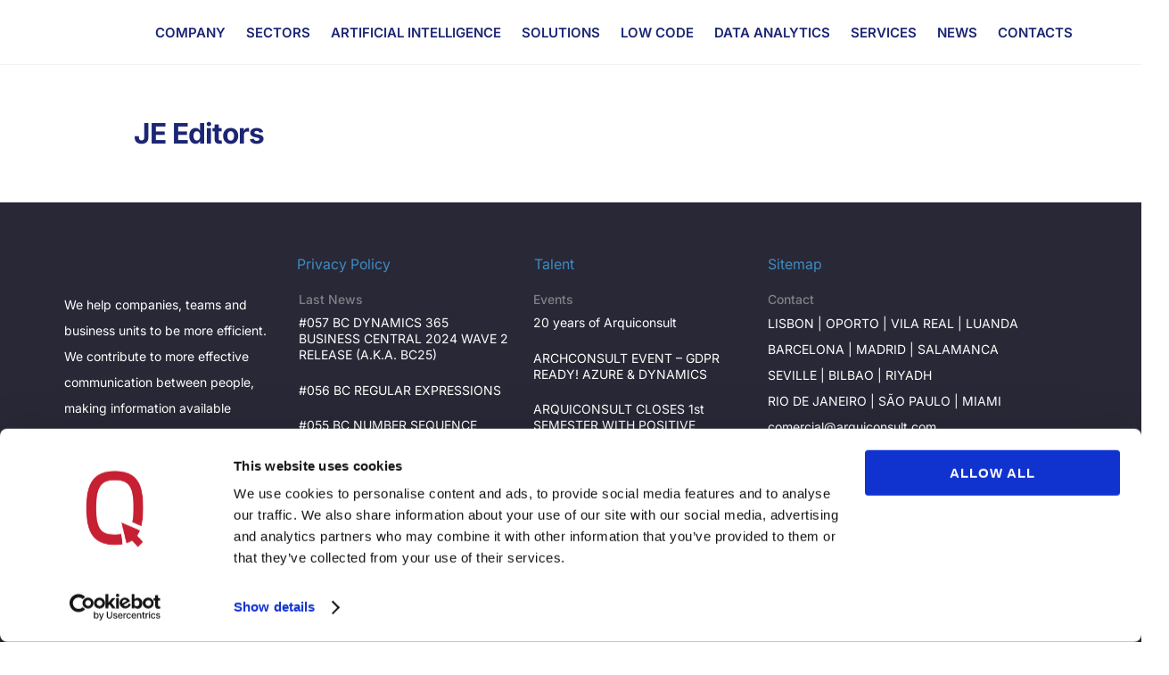

--- FILE ---
content_type: text/html; charset=UTF-8
request_url: https://arquiconsult.com/en/temas/je-editors/
body_size: 31069
content:
<!DOCTYPE html>
<html lang="en-US" prefix="og: https://ogp.me/ns#">
<head>
        <meta charset="UTF-8">
        <meta name="viewport" content="width=device-width, initial-scale=1, minimum-scale=1">
        <link rel="alternate" hreflang="en-us" href="https://arquiconsult.com/en/temas/je-editors/" />
        <style id="tf_lazy_common">
                        /*chrome bug,prevent run transition on the page loading*/
                body:not(.page-loaded),body:not(.page-loaded) #header,body:not(.page-loaded) a,body:not(.page-loaded) img,body:not(.page-loaded) figure,body:not(.page-loaded) div,body:not(.page-loaded) i,body:not(.page-loaded) li,body:not(.page-loaded) span,body:not(.page-loaded) ul{
                    animation:none!important;
                    transition:none!important
                }
                body:not(.page-loaded) #main-nav li .sub-menu{
                    display:none
                }
                img{
                    max-width:100%;
                    height:auto
                }
					           .tf_fa{display:inline-block;width:1em;height:1em;stroke-width:0;stroke:currentColor;overflow:visible;fill:currentColor;pointer-events:none;vertical-align:middle}#tf_svg symbol{overflow:visible}.tf_lazy{position:relative;visibility:visible;display:block;opacity:.3}.wow .tf_lazy{visibility:hidden;opacity:1;position:static;display:inline}div.tf_audio_lazy audio{visibility:hidden;height:0;display:inline}.mejs-container{visibility:visible}.tf_iframe_lazy{transition:opacity .3s ease-in-out;min-height:10px}.tf_carousel .tf_swiper-wrapper{display:flex}.tf_carousel .tf_swiper-slide{flex-shrink:0;opacity:0}.tf_carousel .tf_lazy{contain:none}.tf_swiper-wrapper>br,.tf_lazy.tf_swiper-wrapper .tf_lazy:after,.tf_lazy.tf_swiper-wrapper .tf_lazy:before{display:none}.tf_lazy:after,.tf_lazy:before{content:'';display:inline-block;position:absolute;width:10px!important;height:10px!important;margin:0 3px;top:50%!important;right:50%!important;left:auto!important;border-radius:100%;background-color:currentColor;visibility:visible;animation:tf-hrz-loader infinite .75s cubic-bezier(.2,.68,.18,1.08)}.tf_lazy:after{width:6px!important;height:6px!important;right:auto!important;left:50%!important;margin-top:3px;animation-delay:-.4s}@keyframes tf-hrz-loader{0%{transform:scale(1);opacity:1}50%{transform:scale(.1);opacity:.6}100%{transform:scale(1);opacity:1}}.tf_lazy_lightbox{position:fixed;background:rgba(11,11,11,.8);color:#ccc;top:0;left:0;display:flex;align-items:center;justify-content:center;z-index:999}.tf_lazy_lightbox .tf_lazy:after,.tf_lazy_lightbox .tf_lazy:before{background:#fff}.tf_video_lazy video{width:100%;height:100%;position:static;object-fit:cover}
        </style>
                    <noscript><style>body:not(.page-loaded) #main-nav li .sub-menu{
                display:block
            }</style></noscript>
            <link type="image/jpg" href="https://arquiconsult.com/wp-content/uploads/2020/09/arquiconsult-brand.jpg" rel="apple-touch-icon" /><link type="image/jpg" href="https://arquiconsult.com/wp-content/uploads/2020/09/arquiconsult-brand.jpg" rel="icon" /><link rel="prefetch" href="https://arquiconsult.com/wp-content/themes/themify-ultra/js/themify.script.min.js?ver=5.7.4" as="script" importance="low"/><link rel="prefetch" href="https://arquiconsult.com/wp-content/themes/themify-ultra/themify/js/modules/themify.sidemenu.min.js?ver=5.6.7" as="script" importance="low"/><link rel="prefetch" href="https://arquiconsult.com/wp-content/themes/themify-ultra/themify/themify-builder/js/modules/menu.min.js?ver=5.6.7" as="script" importance="low"/><link rel="preload" href="https://arquiconsult.com/wp-content/themes/themify-ultra/themify/themify-builder/js/themify.builder.script.min.js?ver=5.6.7" as="script" importance="low"/><link rel="preload" href="https://arquiconsult.com/wp-content/uploads/2020/06/logo-arquiconsult-2.png" as="image"/><link rel="preload" href="https://arquiconsult.com/wp-content/uploads/2020/09/white-logo.png" as="image"/><link rel="preload" href="https://fonts.gstatic.com/s/inter/v20/UcC53FwrK3iLTcvneQg7Ca725JhhKnNqk6L5UUM.woff2" as="font" type="font/woff2" crossorigin importance="high"/><link rel="preload" href="https://fonts.gstatic.com/s/inter/v20/UcC73FwrK3iLTeHuS_nVMrMxCp50SjIa1ZL7.woff2" as="font" type="font/woff2" crossorigin importance="high"/><link rel="preload" href="https://fonts.gstatic.com/s/publicsans/v21/ijwTs572Xtc6ZYQws9YVwnNDTJzaxw.woff2" as="font" type="font/woff2" crossorigin importance="high"/><link rel="preload" href="https://fonts.gstatic.com/s/publicsans/v21/ijwRs572Xtc6ZYQws9YVwnNGfJ4.woff2" as="font" type="font/woff2" crossorigin importance="high"/><link rel="preload" importance="high" href="https://arquiconsult.com/wp-content/uploads/themify-concate/3884070451/themify-4202019496.min.css" as="style"><link importance="high" id="themify_concate-css" rel="stylesheet" href="https://arquiconsult.com/wp-content/uploads/themify-concate/3884070451/themify-4202019496.min.css"><link rel="preconnect" href="https://fonts.gstatic.com" crossorigin/><link rel="dns-prefetch" href="//www.google-analytics.com"/>
<!-- Search Engine Optimization by Rank Math - https://rankmath.com/ -->
<title>JE Editors Archives | Arquiconsult - Soluções Microsoft Dynamics 365: Arquiconsult é uma empresa Consultora de Sistemas de Informação | EN | P1</title>
<meta name="robots" content="follow, noindex"/>
<meta property="og:locale" content="en_US" />
<meta property="og:type" content="article" />
<meta property="og:title" content="JE Editors Archives | Arquiconsult - Soluções Microsoft Dynamics 365: Arquiconsult é uma empresa Consultora de Sistemas de Informação | EN | P1" />
<meta property="og:url" content="https://arquiconsult.com/en/temas/je-editors/" />
<meta property="og:site_name" content="Arquiconsult" />
<meta property="article:publisher" content="https://www.facebook.com/arquiconsult" />
<meta property="og:image" content="https://arquiconsult.com/wp-content/uploads/2021/11/1200x630.png" />
<meta property="og:image:secure_url" content="https://arquiconsult.com/wp-content/uploads/2021/11/1200x630.png" />
<meta property="og:image:width" content="1200" />
<meta property="og:image:height" content="630" />
<meta property="og:image:alt" content="Arquiconsult" />
<meta property="og:image:type" content="image/png" />
<meta name="twitter:card" content="summary_large_image" />
<meta name="twitter:title" content="JE Editors Archives | Arquiconsult - Soluções Microsoft Dynamics 365: Arquiconsult é uma empresa Consultora de Sistemas de Informação | EN | P1" />
<meta name="twitter:site" content="@Arquiconsult" />
<meta name="twitter:image" content="https://arquiconsult.com/wp-content/uploads/2021/11/1200x630.png" />
<script type="application/ld+json" class="rank-math-schema">{"@context":"https://schema.org","@graph":[{"@type":"Organization","@id":"https://arquiconsult.com/en/#organization/","name":"Arquiconsult","url":"https://arquiconsult.com","sameAs":["https://www.facebook.com/arquiconsult","https://twitter.com/Arquiconsult"],"logo":{"@type":"ImageObject","@id":"https://arquiconsult.com/en/#logo/","url":"https://arquiconsult.com/wp-content/uploads/2021/11/1920x180.png","contentUrl":"https://arquiconsult.com/wp-content/uploads/2021/11/1920x180.png","caption":"Arquiconsult","inLanguage":"en-US","width":"1920","height":"180"}},{"@type":"WebSite","@id":"https://arquiconsult.com/en/#website/","url":"https://arquiconsult.com/en/","name":"Arquiconsult","publisher":{"@id":"https://arquiconsult.com/en/#organization/"},"inLanguage":"en-US"},{"@type":"BreadcrumbList","@id":"https://arquiconsult.com/en/temas/je-editors/#breadcrumb","itemListElement":[{"@type":"ListItem","position":"1","item":{"@id":"https://arquiconsult.com","name":"Arquiconsult.es"}},{"@type":"ListItem","position":"2","item":{"@id":"https://arquiconsult.com/en/temas/je-editors/","name":"JE Editors"}}]},{"@type":"CollectionPage","@id":"https://arquiconsult.com/en/temas/je-editors/#webpage","url":"https://arquiconsult.com/en/temas/je-editors/","name":"JE Editors Archives | Arquiconsult - Solu\u00e7\u00f5es Microsoft Dynamics 365: Arquiconsult \u00e9 uma empresa Consultora de Sistemas de Informa\u00e7\u00e3o | EN | P1","isPartOf":{"@id":"https://arquiconsult.com/en/#website/"},"inLanguage":"en-US","breadcrumb":{"@id":"https://arquiconsult.com/en/temas/je-editors/#breadcrumb"}}]}</script>
<!-- /Rank Math WordPress SEO plugin -->

<link rel="alternate" type="application/rss+xml" title="Arquiconsult - Soluções Microsoft Dynamics 365: Arquiconsult é uma empresa Consultora de Sistemas de Informação &raquo; Feed" href="https://arquiconsult.com/en/feed/" />
<link rel="alternate" type="application/rss+xml" title="Arquiconsult - Soluções Microsoft Dynamics 365: Arquiconsult é uma empresa Consultora de Sistemas de Informação &raquo; Comments Feed" href="https://arquiconsult.com/en/comments/feed/" />
<link rel="alternate" type="text/calendar" title="Arquiconsult - Soluções Microsoft Dynamics 365: Arquiconsult é uma empresa Consultora de Sistemas de Informação &raquo; iCal Feed" href="https://arquiconsult.com/en/events/?ical=1" />
<link rel="alternate" type="application/rss+xml" title="Arquiconsult - Soluções Microsoft Dynamics 365: Arquiconsult é uma empresa Consultora de Sistemas de Informação &raquo; JE Editors Tag Feed" href="https://arquiconsult.com/en/temas/je-editors/feed/" />
<link rel="preload" href="https://arquiconsult.com/wp-content/plugins/helpie-faq/assets/bundles/main.app.css?ver=1.44" as="style" /><link rel='stylesheet' id='helpie-faq-bundle-styles-css'  href='https://arquiconsult.com/wp-content/plugins/helpie-faq/assets/bundles/main.app.css?ver=1.44' media='all' />
<link rel="preload" href="https://arquiconsult.com/wp-includes/css/dashicons.min.css?ver=5.9.7" as="style" /><link rel='stylesheet' id='dashicons-css'  href='https://arquiconsult.com/wp-includes/css/dashicons.min.css?ver=5.9.7' media='all' />
<link rel="preload" href="https://arquiconsult.com/wp-includes/css/admin-bar.min.css?ver=5.9.7" as="style" /><link rel='stylesheet' id='admin-bar-css'  href='https://arquiconsult.com/wp-includes/css/admin-bar.min.css?ver=5.9.7' media='all' />
<style id='admin-bar-inline-css'>

    /* Hide CanvasJS credits for P404 charts specifically */
    #p404RedirectChart .canvasjs-chart-credit {
        display: none !important;
    }
    
    #p404RedirectChart canvas {
        border-radius: 6px;
    }

    .p404-redirect-adminbar-weekly-title {
        font-weight: bold;
        font-size: 14px;
        color: #fff;
        margin-bottom: 6px;
    }

    #wpadminbar #wp-admin-bar-p404_free_top_button .ab-icon:before {
        content: "\f103";
        color: #dc3545;
        top: 3px;
    }
    
    #wp-admin-bar-p404_free_top_button .ab-item {
        min-width: 80px !important;
        padding: 0px !important;
    }
    
    /* Ensure proper positioning and z-index for P404 dropdown */
    .p404-redirect-adminbar-dropdown-wrap { 
        min-width: 0; 
        padding: 0;
        position: static !important;
    }
    
    #wpadminbar #wp-admin-bar-p404_free_top_button_dropdown {
        position: static !important;
    }
    
    #wpadminbar #wp-admin-bar-p404_free_top_button_dropdown .ab-item {
        padding: 0 !important;
        margin: 0 !important;
    }
    
    .p404-redirect-dropdown-container {
        min-width: 340px;
        padding: 18px 18px 12px 18px;
        background: #23282d !important;
        color: #fff;
        border-radius: 12px;
        box-shadow: 0 8px 32px rgba(0,0,0,0.25);
        margin-top: 10px;
        position: relative !important;
        z-index: 999999 !important;
        display: block !important;
        border: 1px solid #444;
    }
    
    /* Ensure P404 dropdown appears on hover */
    #wpadminbar #wp-admin-bar-p404_free_top_button .p404-redirect-dropdown-container { 
        display: none !important;
    }
    
    #wpadminbar #wp-admin-bar-p404_free_top_button:hover .p404-redirect-dropdown-container { 
        display: block !important;
    }
    
    #wpadminbar #wp-admin-bar-p404_free_top_button:hover #wp-admin-bar-p404_free_top_button_dropdown .p404-redirect-dropdown-container {
        display: block !important;
    }
    
    .p404-redirect-card {
        background: #2c3338;
        border-radius: 8px;
        padding: 18px 18px 12px 18px;
        box-shadow: 0 2px 8px rgba(0,0,0,0.07);
        display: flex;
        flex-direction: column;
        align-items: flex-start;
        border: 1px solid #444;
    }
    
    .p404-redirect-btn {
        display: inline-block;
        background: #dc3545;
        color: #fff !important;
        font-weight: bold;
        padding: 5px 22px;
        border-radius: 8px;
        text-decoration: none;
        font-size: 17px;
        transition: background 0.2s, box-shadow 0.2s;
        margin-top: 8px;
        box-shadow: 0 2px 8px rgba(220,53,69,0.15);
        text-align: center;
        line-height: 1.6;
    }
    
    .p404-redirect-btn:hover {
        background: #c82333;
        color: #fff !important;
        box-shadow: 0 4px 16px rgba(220,53,69,0.25);
    }
    
    /* Prevent conflicts with other admin bar dropdowns */
    #wpadminbar .ab-top-menu > li:hover > .ab-item,
    #wpadminbar .ab-top-menu > li.hover > .ab-item {
        z-index: auto;
    }
    
    #wpadminbar #wp-admin-bar-p404_free_top_button:hover > .ab-item {
        z-index: 999998 !important;
    }
    
</style>
<link rel="preload" href="https://arquiconsult.com/wp-content/plugins/contact-form-7/includes/css/styles.css?ver=5.6.4" as="style" /><link rel='stylesheet' id='contact-form-7-css'  href='https://arquiconsult.com/wp-content/plugins/contact-form-7/includes/css/styles.css?ver=5.6.4' media='all' />
<link rel="preload" href="https://arquiconsult.com/wp-content/plugins/wpcf7-redirect/build/assets/frontend-script.css?ver=2c532d7e2be36f6af233" as="style" /><link rel='stylesheet' id='wpcf7-redirect-script-frontend-css'  href='https://arquiconsult.com/wp-content/plugins/wpcf7-redirect/build/assets/frontend-script.css?ver=2c532d7e2be36f6af233' media='all' />
<link rel="preload" href="//arquiconsult.com/wp-content/plugins/sitepress-multilingual-cms/templates/language-switchers/legacy-list-horizontal/style.min.css?ver=1" as="style" /><link rel='stylesheet' id='wpml-legacy-horizontal-list-0-css'  href='//arquiconsult.com/wp-content/plugins/sitepress-multilingual-cms/templates/language-switchers/legacy-list-horizontal/style.min.css?ver=1' media='all' />
<link rel="preload" href="//arquiconsult.com/wp-content/plugins/sitepress-multilingual-cms/templates/language-switchers/menu-item/style.min.css?ver=1" as="style" /><link rel='stylesheet' id='wpml-menu-item-0-css'  href='//arquiconsult.com/wp-content/plugins/sitepress-multilingual-cms/templates/language-switchers/menu-item/style.min.css?ver=1' media='all' />
<link rel="preload" href="https://arquiconsult.com/wp-content/plugins/popup-maker/assets/css/pum-site.min.css?ver=1.20.5" as="style" /><link rel='stylesheet' id='popup-maker-site-css'  href='https://arquiconsult.com/wp-content/plugins/popup-maker/assets/css/pum-site.min.css?ver=1.20.5' media='all' />
<style id='popup-maker-site-inline-css'>
/* Popup Google Fonts */
@import url('//fonts.googleapis.com/css?family=Montserrat:100');

/* Popup Theme 17603: Cutting Edge */
.pum-theme-17603, .pum-theme-cutting-edge { background-color: rgba( 0, 0, 0, 0.17 ) } 
.pum-theme-17603 .pum-container, .pum-theme-cutting-edge .pum-container { padding: 17px; border-radius: 24px; border: 1px none #000000; box-shadow: 5px 10px 10px 0px rgba( 2, 2, 2, 1.00 ); background-color: rgba( 255, 255, 255, 1.00 ) } 
.pum-theme-17603 .pum-title, .pum-theme-cutting-edge .pum-title { color: #dd3333; text-align: center; text-shadow: 0px 0px 0px rgba( 2, 2, 2, 0.23 ); font-family: Sans-Serif; font-weight: 200; font-size: 5px; line-height: 7px } 
.pum-theme-17603 .pum-content, .pum-theme-cutting-edge .pum-content { color: #12217a; font-family: inherit; font-weight: 100 } 
.pum-theme-17603 .pum-content + .pum-close, .pum-theme-cutting-edge .pum-content + .pum-close { position: absolute; height: auto; width: auto; left: 50%; right: auto; bottom: auto; top: 0px; padding: 0px; color: #edf5ff; font-family: Times New Roman; font-weight: 300; font-size: 0px; line-height: 0px; border: 1px none #ffffff; border-radius: 1px; box-shadow: -1px 1px 1px 0px rgba( 237, 245, 255, 0.00 ); text-shadow: -1px 1px 1px rgba( 237, 245, 255, 0.00 ); background-color: rgba( 237, 245, 255, 0.00 ); transform: translateX(-50%) } 

/* Popup Theme 17600: Light Box */
.pum-theme-17600, .pum-theme-lightbox { background-color: rgba( 0, 0, 0, 0.69 ) } 
.pum-theme-17600 .pum-container, .pum-theme-lightbox .pum-container { padding: 18px; border-radius: 40px; border: 3px solid #000000; box-shadow: 0px 0px 30px 0px rgba( 2, 2, 2, 1.00 ); background-color: rgba( 255, 255, 255, 1.00 ) } 
.pum-theme-17600 .pum-title, .pum-theme-lightbox .pum-title { color: #000000; text-align: left; text-shadow: 0px 0px 0px rgba( 2, 2, 2, 0.23 ); font-family: inherit; font-weight: 100; font-size: 32px; line-height: 36px } 
.pum-theme-17600 .pum-content, .pum-theme-lightbox .pum-content { color: #000000; font-family: inherit; font-weight: 100 } 
.pum-theme-17600 .pum-content + .pum-close, .pum-theme-lightbox .pum-content + .pum-close { position: absolute; height: 26px; width: 26px; left: auto; right: -13px; bottom: auto; top: -13px; padding: 0px; color: #ffffff; font-family: Arial; font-weight: 100; font-size: 24px; line-height: 24px; border: 2px solid #ffffff; border-radius: 26px; box-shadow: 0px 0px 15px 1px rgba( 2, 2, 2, 0.75 ); text-shadow: 0px 0px 0px rgba( 0, 0, 0, 0.23 ); background-color: rgba( 0, 0, 0, 1.00 ) } 

/* Popup Theme 17602: Hello Box */
.pum-theme-17602, .pum-theme-hello-box { background-color: rgba( 0, 0, 0, 0.88 ) } 
.pum-theme-17602 .pum-container, .pum-theme-hello-box .pum-container { padding: 50px; border-radius: 37px; border: 1px solid #0c0200; box-shadow: 0px 0px 0px 0px rgba( 2, 2, 2, 0.18 ); background-color: rgba( 255, 255, 255, 1.00 ) } 
.pum-theme-17602 .pum-title, .pum-theme-hello-box .pum-title { color: #2d2d2d; text-align: left; text-shadow: 0px 0px 0px rgba( 2, 2, 2, 0.23 ); font-family: Montserrat; font-weight: 100; font-size: 32px; line-height: 36px } 
.pum-theme-17602 .pum-content, .pum-theme-hello-box .pum-content { color: #2d2d2d; font-family: inherit; font-weight: 100 } 
.pum-theme-17602 .pum-content + .pum-close, .pum-theme-hello-box .pum-content + .pum-close { position: absolute; height: auto; width: auto; left: auto; right: -30px; bottom: auto; top: -30px; padding: 0px; color: #2d2d2d; font-family: Times New Roman; font-weight: 100; font-size: 32px; line-height: 28px; border: 1px none #ffffff; border-radius: 28px; box-shadow: 0px 0px 0px 0px rgba( 2, 2, 2, 0.23 ); text-shadow: 0px 0px 0px rgba( 0, 0, 0, 0.23 ); background-color: rgba( 255, 255, 255, 1.00 ) } 

/* Popup Theme 17601: Enterprise Blue */
.pum-theme-17601, .pum-theme-enterprise-blue { background-color: rgba( 0, 0, 0, 0.54 ) } 
.pum-theme-17601 .pum-container, .pum-theme-enterprise-blue .pum-container { padding: 40px; border-radius: 22px; border: 1px none #000000; box-shadow: 0px 10px 25px 4px rgba( 2, 2, 2, 0.50 ); background-color: rgba( 239, 239, 239, 1.00 ) } 
.pum-theme-17601 .pum-title, .pum-theme-enterprise-blue .pum-title { color: #dd3333; text-align: center; text-shadow: 0px 0px 0px rgba( 2, 2, 2, 0.23 ); font-family: inherit; font-weight: 100; font-size: 36px; line-height: 54px } 
.pum-theme-17601 .pum-content, .pum-theme-enterprise-blue .pum-content { color: #0c0c0c; font-family: inherit; font-weight: 100 } 
.pum-theme-17601 .pum-content + .pum-close, .pum-theme-enterprise-blue .pum-content + .pum-close { position: absolute; height: 28px; width: 28px; left: auto; right: 8px; bottom: auto; top: 8px; padding: 4px; color: #ffffff; font-family: Times New Roman; font-weight: 100; font-size: 20px; line-height: 20px; border: 1px none #ffffff; border-radius: 42px; box-shadow: 0px 0px 0px 0px rgba( 2, 2, 2, 0.23 ); text-shadow: 0px 0px 0px rgba( 0, 0, 0, 0.23 ); background-color: rgba( 49, 91, 124, 1.00 ) } 

/* Popup Theme 17604: Framed Border */
.pum-theme-17604, .pum-theme-framed-border { background-color: rgba( 15, 15, 15, 0.40 ) } 
.pum-theme-17604 .pum-container, .pum-theme-framed-border .pum-container { padding: 32px; border-radius: 33px; border: 9px outset #1e73be; box-shadow: 1px 1px 3px 0px rgba( 2, 2, 2, 0.97 ) inset; background-color: rgba( 247, 239, 232, 1.00 ) } 
.pum-theme-17604 .pum-title, .pum-theme-framed-border .pum-title { color: #000000; text-align: left; text-shadow: 0px 0px 0px rgba( 2, 2, 2, 0.23 ); font-family: inherit; font-weight: 100; font-size: 32px; line-height: 36px } 
.pum-theme-17604 .pum-content, .pum-theme-framed-border .pum-content { color: #2d2d2d; font-family: inherit; font-weight: 100 } 
.pum-theme-17604 .pum-content + .pum-close, .pum-theme-framed-border .pum-content + .pum-close { position: absolute; height: 14px; width: 14px; left: auto; right: -54px; bottom: auto; top: -9px; padding: 0px; color: #ffffff; font-family: Tahoma; font-weight: 700; font-size: 11px; line-height: 19px; border: 1px none #ffffff; border-radius: 11px; box-shadow: 0px -1px 0px 0px rgba( 2, 2, 2, 0.23 ); text-shadow: 0px 0px 0px rgba( 0, 0, 0, 0.23 ); background-color: rgba( 221, 0, 0, 1.00 ) } 

/* Popup Theme 17599: Default Theme */
.pum-theme-17599, .pum-theme-default-theme { background-color: rgba( 255, 255, 255, 0.65 ) } 
.pum-theme-17599 .pum-container, .pum-theme-default-theme .pum-container { padding: 43px; border-radius: 12px; border: 2px solid #000000; box-shadow: 1px 1px 3px 0px rgba( 255, 255, 255, 0.00 ); background-color: rgba( 255, 255, 255, 0.00 ) } 
.pum-theme-17599 .pum-title, .pum-theme-default-theme .pum-title { color: #000000; text-align: left; text-shadow: 0px 0px 0px rgba( 2, 2, 2, 0.23 ); font-family: inherit; font-weight: 400; font-size: 20px; line-height: 20px } 
.pum-theme-17599 .pum-content, .pum-theme-default-theme .pum-content { color: #1e73be; font-family: inherit; font-weight: 400 } 
.pum-theme-17599 .pum-content + .pum-close, .pum-theme-default-theme .pum-content + .pum-close { position: fixed; height: 10px; width: 35px; left: auto; right: 36px; bottom: auto; top: 18px; padding: 10px; color: #ffffff; font-family: inherit; font-weight: 500; font-size: 20px; line-height: 20px; border: 1px none #ffffff; border-radius: 6px; box-shadow: 1px 1px 3px 0px rgba( 0, 0, 0, 0.00 ); text-shadow: 0px 0px 0px rgba( 255, 255, 255, 1.00 ); background-color: rgba( 30, 115, 190, 1.00 ) } 
body.admin-bar .pum-theme-17599 .pum-content + .pum-close, body.admin-bar .pum-theme-default-theme .pum-content + .pum-close { top: 50px }
/* Popup Theme 36584:  */
.pum-theme-36584, .pum-theme-36584 { background-color: rgba( 255, 255, 255, 1.00 ) } 
.pum-theme-36584 .pum-container, .pum-theme-36584 .pum-container { padding: 28px; border-radius: 12px; border: 2px solid #000000; box-shadow: 1px 1px 3px 0px rgba( 2, 2, 2, 0.00 ); background-color: rgba( 30, 115, 190, 0.13 ) } 
.pum-theme-36584 .pum-title, .pum-theme-36584 .pum-title { color: #000000; text-align: left; text-shadow: 0px 0px 0px rgba( 2, 2, 2, 0.23 ); font-family: inherit; font-weight: 400; font-size: 20px; line-height: 20px } 
.pum-theme-36584 .pum-content, .pum-theme-36584 .pum-content { color: #000000; font-family: inherit; font-weight: 400 } 
.pum-theme-36584 .pum-content + .pum-close, .pum-theme-36584 .pum-content + .pum-close { position: absolute; height: 40px; width: 50px; left: auto; right: 36px; bottom: auto; top: 18px; padding: 11px; color: #ffffff; font-family: inherit; font-weight: 400; font-size: 10px; line-height: 10px; border: 1px none #ffffff; border-radius: 6px; box-shadow: 1px 1px 3px 0px rgba( 2, 2, 2, 0.00 ); text-shadow: 0px 0px 0px rgba( 0, 0, 0, 0.23 ); background-color: rgba( 221, 102, 102, 1.00 ) } 

/* Popup Theme 17605: Floating Bar - Soft Blue */
.pum-theme-17605, .pum-theme-floating-bar { background-color: rgba( 255, 255, 255, 0.00 ) } 
.pum-theme-17605 .pum-container, .pum-theme-floating-bar .pum-container { padding: 8px; border-radius: 0px; border: 1px none #000000; box-shadow: 1px 1px 3px 0px rgba( 2, 2, 2, 0.23 ); background-color: rgba( 238, 246, 252, 1.00 ) } 
.pum-theme-17605 .pum-title, .pum-theme-floating-bar .pum-title { color: #505050; text-align: left; text-shadow: 0px 0px 0px rgba( 2, 2, 2, 0.23 ); font-family: inherit; font-weight: 400; font-size: 32px; line-height: 36px } 
.pum-theme-17605 .pum-content, .pum-theme-floating-bar .pum-content { color: #505050; font-family: inherit; font-weight: 400 } 
.pum-theme-17605 .pum-content + .pum-close, .pum-theme-floating-bar .pum-content + .pum-close { position: absolute; height: 18px; width: 18px; left: auto; right: 5px; bottom: auto; top: 50%; padding: 0px; color: #505050; font-family: Sans-Serif; font-weight: 700; font-size: 15px; line-height: 18px; border: 1px solid #505050; border-radius: 15px; box-shadow: 0px 0px 0px 0px rgba( 2, 2, 2, 0.00 ); text-shadow: 0px 0px 0px rgba( 0, 0, 0, 0.00 ); background-color: rgba( 255, 255, 255, 0.00 ); transform: translate(0, -50%) } 

/* Popup Theme 17606: Content Only - For use with page builders or block editor */
.pum-theme-17606, .pum-theme-content-only { background-color: rgba( 0, 0, 0, 0.70 ) } 
.pum-theme-17606 .pum-container, .pum-theme-content-only .pum-container { padding: 0px; border-radius: 0px; border: 1px none #000000; box-shadow: 0px 0px 0px 0px rgba( 2, 2, 2, 0.00 ) } 
.pum-theme-17606 .pum-title, .pum-theme-content-only .pum-title { color: #000000; text-align: left; text-shadow: 0px 0px 0px rgba( 2, 2, 2, 0.23 ); font-family: inherit; font-weight: 400; font-size: 32px; line-height: 36px } 
.pum-theme-17606 .pum-content, .pum-theme-content-only .pum-content { color: #8c8c8c; font-family: inherit; font-weight: 400 } 
.pum-theme-17606 .pum-content + .pum-close, .pum-theme-content-only .pum-content + .pum-close { position: absolute; height: 18px; width: 18px; left: auto; right: 7px; bottom: auto; top: 7px; padding: 0px; color: #000000; font-family: inherit; font-weight: 700; font-size: 20px; line-height: 20px; border: 1px none #ffffff; border-radius: 15px; box-shadow: 0px 0px 0px 0px rgba( 2, 2, 2, 0.00 ); text-shadow: 0px 0px 0px rgba( 0, 0, 0, 0.00 ); background-color: rgba( 255, 255, 255, 0.00 ) } 

#pum-62666 {z-index: 1999999999}
#pum-121001 {z-index: 1999999999}
#pum-115833 {z-index: 1999999999}
#pum-113459 {z-index: 1999999999}
#pum-112099 {z-index: 1999999999}
#pum-110292 {z-index: 1999999999}
#pum-44207 {z-index: 1999999999}
#pum-25522 {z-index: 1999999999}
#pum-25524 {z-index: 1999999999}
#pum-25527 {z-index: 1999999999}
#pum-25529 {z-index: 1999999999}
#pum-44211 {z-index: 1999999999}
#pum-97053 {z-index: 1999999999}
#pum-95999 {z-index: 1999999999}
#pum-44205 {z-index: 1999999999}
#pum-95859 {z-index: 1999999999}
#pum-95752 {z-index: 1999999999}
#pum-44203 {z-index: 1999999999}
#pum-93918 {z-index: 1999999999}
#pum-44199 {z-index: 1999999999}
#pum-84609 {z-index: 1999999999}
#pum-44215 {z-index: 1999999999}
#pum-75115 {z-index: 1999999999}
#pum-68030 {z-index: 1999999999}
#pum-44163 {z-index: 1999999999}
#pum-60839 {z-index: 1999999999}
#pum-61096 {z-index: 1999999999}
#pum-65199 {z-index: 1999999999}
#pum-62661 {z-index: 1999999999}
#pum-24708 {z-index: 1999999999}
#pum-44157 {z-index: 1999999999}
#pum-44159 {z-index: 1999999999}
#pum-49017 {z-index: 1999999999}
#pum-44167 {z-index: 1999999999}
#pum-44171 {z-index: 1999999999}
#pum-56289 {z-index: 1999999999}
#pum-44173 {z-index: 1999999999}
#pum-44175 {z-index: 1999999999}
#pum-51286 {z-index: 1999999999}
#pum-51099 {z-index: 1999999999}
#pum-44177 {z-index: 1999999999}
#pum-49383 {z-index: 1999999999}
#pum-44181 {z-index: 1999999999}
#pum-44183 {z-index: 1999999999}
#pum-44185 {z-index: 1999999999}
#pum-53806 {z-index: 1999999999}
#pum-44189 {z-index: 1999999999}
#pum-60848 {z-index: 1999999999}
#pum-60910 {z-index: 1999999999}
#pum-60827 {z-index: 1999999999}
#pum-60924 {z-index: 1999999999}
#pum-60864 {z-index: 1999999999}
#pum-60895 {z-index: 1999999999}
#pum-60880 {z-index: 1999999999}
#pum-44191 {z-index: 1999999999}
#pum-44193 {z-index: 1999999999}
#pum-55044 {z-index: 1999999999}
#pum-54067 {z-index: 1999999999}
#pum-44195 {z-index: 1999999999}
#pum-61074 {z-index: 1999999999}
#pum-44197 {z-index: 1999999999}
#pum-44201 {z-index: 1999999999}
#pum-51695 {z-index: 1999999999}
#pum-44209 {z-index: 1999999999}
#pum-44213 {z-index: 1999999999}
#pum-44217 {z-index: 1999999999}
#pum-47315 {z-index: 1999999999}
#pum-44219 {z-index: 1999999999}
#pum-47235 {z-index: 1999999999}
#pum-44221 {z-index: 1999999999}
#pum-44223 {z-index: 1999999999}
#pum-44226 {z-index: 1999999999}
#pum-23713 {z-index: 1999999999}
#pum-22200 {z-index: 1999999999}

</style>
<link rel="preload" href="https://arquiconsult.com/wp-content/plugins/themify-shortcodes/assets/styles.css?ver=5.9.7" as="style" /><link rel='stylesheet' id='themify-shortcodes-css'  href='https://arquiconsult.com/wp-content/plugins/themify-shortcodes/assets/styles.css?ver=5.9.7' media='all' />
<link rel="preload" href="https://arquiconsult.com/wp-content/plugins/visualcomposer/public/dist/front.bundle.css?ver=45.13.0" as="style" /><link rel='stylesheet' id='vcv:assets:front:style-css'  href='https://arquiconsult.com/wp-content/plugins/visualcomposer/public/dist/front.bundle.css?ver=45.13.0' media='all' />
<!--n2css--><!--n2js--><script src='https://arquiconsult.com/wp-includes/js/jquery/jquery.min.js?ver=3.6.0' id='jquery-core-js'></script>
<link rel="https://api.w.org/" href="https://arquiconsult.com/en/wp-json/" /><link rel="alternate" type="application/json" href="https://arquiconsult.com/en/wp-json/wp/v2/tags/1944" /><link rel="EditURI" type="application/rsd+xml" title="RSD" href="https://arquiconsult.com/xmlrpc.php?rsd" />
<link rel="wlwmanifest" type="application/wlwmanifest+xml" href="https://arquiconsult.com/wp-includes/wlwmanifest.xml" /> 
<meta name="generator" content="WordPress 5.9.7" />
<meta name="generator" content="WPML ver:4.4.10 stt:1,41,2;" />
<meta name="google-site-verification" content="_Af13rxJqizRNCDZ01Jmw454fr-CHL2ddj7Mus6S6pA" />
<link rel="stylesheet" href="https://cdnjs.cloudflare.com/ajax/libs/font-awesome/4.7.0/css/font-awesome.min.css">



<script>
jQuery(document).ready(function ($) {
    $(window).on("resize", function (e) {
        checkScreenSize();
    });

    checkScreenSize();
    
    function checkScreenSize(){
        var newWindowWidth = $(window).width();
        if (newWindowWidth < 481) {
		   $('ul#menu-menu-news').insertBefore('.archive.category .module.module-menu.tb_s8tk891.mobile-menu-slide.tf_textc ul.ui.tf_clearfix.nav.tf_rel.vertical.tb_default_color');
           $('.archive.category .module.module-menu.tb_s8tk891.mobile-menu-slide.tf_textc ul.ui.tf_clearfix.nav.tf_rel.vertical.tb_default_color').css('display','none');
			
		   $('#menu-menu-news-en').insertBefore('.archive.category .module.module-menu.tb_s8tk891.mobile-menu-slide.tf_textc ul.ui.tf_clearfix.nav.tf_rel.vertical.tb_default_color');
           $('.archive.category .module.module-menu.tb_s8tk891.mobile-menu-slide.tf_textc ul.ui.tf_clearfix.nav.tf_rel.vertical.tb_default_color').css('display','none');
			
		   $('#menu-menu-news-es').insertBefore('.archive.category .module.module-menu.tb_s8tk891.mobile-menu-slide.tf_textc ul.ui.tf_clearfix.nav.tf_rel.vertical.tb_default_color');
           $('.archive.category .module.module-menu.tb_s8tk891.mobile-menu-slide.tf_textc ul.ui.tf_clearfix.nav.tf_rel.vertical.tb_default_color').css('display','none');
		
			
        /*   $('ul#menu-menu-news').insertBefore('.category-whats-new .module.module-menu.tb_s8tk891.mobile-menu-slide.tf_textc ul.ui.tf_clearfix.nav.tf_rel.vertical.tb_default_color');
           $('.category-whats-new .module.module-menu.tb_s8tk891.mobile-menu-slide.tf_textc ul.ui.tf_clearfix.nav.tf_rel.vertical.tb_default_color').css('display','none');
			
		   $('ul#menu-menu-news').insertBefore('.category-clientes-press-releases .module.module-menu.tb_s8tk891.mobile-menu-slide.tf_textc ul.ui.tf_clearfix.nav.tf_rel.vertical.tb_default_color');
           $('.category-clientes-press-releases .module.module-menu.tb_s8tk891.mobile-menu-slide.tf_textc ul.ui.tf_clearfix.nav.tf_rel.vertical.tb_default_color').css('display','none');
			
		   $('ul#menu-menu-news').insertBefore('.category-atualizacoes-legais-pt .module.module-menu.tb_s8tk891.mobile-menu-slide.tf_textc ul.ui.tf_clearfix.nav.tf_rel.vertical.tb_default_color');
           $('.category-atualizacoes-legais-pt .module.module-menu.tb_s8tk891.mobile-menu-slide.tf_textc ul.ui.tf_clearfix.nav.tf_rel.vertical.tb_default_color').css('display','none');
			
		   $('ul#menu-menu-news').insertBefore('.category-acoes-eventos .module.module-menu.tb_s8tk891.mobile-menu-slide.tf_textc ul.ui.tf_clearfix.nav.tf_rel.vertical.tb_default_color');
           $('.category-acoes-eventos .module.module-menu.tb_s8tk891.mobile-menu-slide.tf_textc ul.ui.tf_clearfix.nav.tf_rel.vertical.tb_default_color').css('display','none');
			
		   $('ul#menu-menu-news').insertBefore('.category-1371 .module.module-menu.tb_s8tk891.mobile-menu-slide.tf_textc ul.ui.tf_clearfix.nav.tf_rel.vertical.tb_default_color');
           $('.category-1371 .module.module-menu.tb_s8tk891.mobile-menu-slide.tf_textc ul.ui.tf_clearfix.nav.tf_rel.vertical.tb_default_color').css('display','none');
			
			
		   $('ul#menu-menu-news').insertBefore('.category-arquinews .module.module-menu.tb_s8tk891.mobile-menu-slide.tf_textc ul.ui.tf_clearfix.nav.tf_rel.vertical.tb_default_color');
           $('.category-arquinews .module.module-menu.tb_s8tk891.mobile-menu-slide.tf_textc ul.ui.tf_clearfix.nav.tf_rel.vertical.tb_default_color').css('display','none');
			
			$('ul#menu-menu-news').insertBefore('.category-arquitips-news  .module.module-menu.tb_s8tk891.mobile-menu-slide.tf_textc ul.ui.tf_clearfix.nav.tf_rel.vertical.tb_default_color');
           $('.category-arquitips-news  .module.module-menu.tb_s8tk891.mobile-menu-slide.tf_textc ul.ui.tf_clearfix.nav.tf_rel.vertical.tb_default_color').css('display','none');*/
	  	$('ul#menu-menu-news').insertBefore('.category-arquitips-news .module_column.tb-column.col-full.tb_lilz890.repeat.tf_box.last');
		$('.category-arquitips-news .module_column.tb-column.col-full.tb_lilz890.repeat.tf_box.last').css('display','none');
			console.log("Menu News Alterado");
        }
		
		
		
        
        else
        {
          console.log("Menu News Não Alterado");

        }
    }
});
	
setInterval(function() {
    // Verifica se a linguagem da página é "pt-pt"
    if ($("html").attr("lang") === "pt-pt") {
        $(".footer-text-inner .one p").text("Copyright © 2025 Arquiconsult. Todos os direitos reservados.");
    }
    // Adicione mais condições para outros idiomas, se necessário
}, 1000); // Verifica a cada 1 segundo (1000 ms)
	
</script>

<style>
	
@media only screen and (max-width: 600px) {
.category-arquitips-news .row_inner.col_align_top.col-count-1.tf_box.tf_w.tf_rel.tb_grid_classes.column-full {
    display: flex;
    align-items: center;
    justify-content: center;
}	
.category-arquitips-news #menu-menu-news {
    background: #ff000000;
    text-align: center;
}	
.page-id-19941  .tb_737i855.module-text {
    text-align: left !important;;
    padding: 0px !important;;
}	
.img-video-library .module_column.tb-column.col5-1.tf_box {
    width: 100% !important;
	border-radius: 30px;
}	
.img-video-library .row_inner.col_align_top.col-count-5.tf_box.tf_w.tf_rel {
    display: flex;
    flex-direction: column;
    align-items: center;
	border-radius: 30px;
}	
	
.img-video-library .themify_builder_content-19941 .tb_jjoc170.module_row {
    padding-left: 0px !important;
    padding-right: 0px !important;
	border-radius: 30px;
}	

	
.module.module-menu.tb_7q9i074.mobile-menu-slide #menu-top-en-1 .module.module-menu.tb_7q9i074.mobile-menu-slide .wpml-ls-item a, ul#menu-top-1 .wpml-ls-item a{
    width: fit-content;
}	
.menu-top-mobile-news #menu-menu-news-1 li a{
    padding: 0.625em 1.25em !important;
	font-weight: bold;
    font-size: 16px;
}
.menu-top-mobile-news #menu-menu-news-en-1 li a{
    padding: 0.625em 1.25em !important;
	font-weight: bold;
    font-size: 16px;
}	
.menu-top-mobile-news ul#menu-menu-news-en-1 {
    display: flex;
    flex-direction: column;
	margin-bottom: 50px;
}	
.menu-top-mobile-news #menu-menu-news-1 {
    display: flex;
    flex-direction: column;
	margin-bottom: 50px;
}	
 #menu-menu-news, #menu-menu-news-es, #menu-menu-news-en {
    display: flex;
    flex-direction: column;
}	
}	

	
	.ourh1 {
		width:1px;
		height:1px;
		text-align: left;
		position:absolute;
		visibility:hidden;
	}
	h2.fancy-heading {
    padding: 0px 0px 10px 0px;
	text-align: left;
    font-weight: 300;
}
	.module-post-title h2.tbp_title {
    margin-bottom: 1em;
    margin-top: 0.5em;
    font-style: normal;
    font-weight: 600;
    font-family: "Inter";
    line-height: 1.08349em;
    font-size: 40px !important;
	text-align: left;
    padding-top: 0px;
}
	.module-archive-title  h2 {
    font-family: "Inter";
    font-weight: bold;
	text-align: left;
    color: #1c2674;
}
	@media (max-width:768px){
		.tb_section-hub .first, .tb_section-hub .last {
    min-width: 100% !important;
    padding: 10px;
}
		.tb_section-hub .first .module, .tb_section-hub .last .module{
			padding-top:20px !important;
			padding-bottom:20px !important;
		    text-align: left;
		}
	}
@media only screen and (min-width: 600px) {

	
	#footer-nav li a {
    z-index:1000;
	color: #3e8bc4;
}
#footer #text-6 {
    width: 370px;
}
.localizacao-footer {
    font-size: 10px;
}
/*popup fix*/
	.sugestoes-arquitips a{
		pointer-events:none;
	}
/* Header */
.module.module-search-form.tb_j01n642.tb_search_overlay {
    width: 280px;

}
.module_column.tb-column.col3-1.last.tb_gjc7642.tf_box {
    margin: 0px !important;
    width: 280px !important;
}

#menu-item-4947 {
    margin-right: 220px;
}
#menu-item-3280 {
    margin-right: 180px;
}

.module_column.tb-column.col3-2.first.tb_9qc0641.tf_box {
    width: 850px;
}
.module_column.tb-column.col3-2.first.tb_hsuf157.tf_box {
    width: 850px;
}
.module_column.tb-column.col3-1.last.tb_v9vm157.tf_box {
    margin: 0px !important;
    width: 280px !important;
}
.module.module-search-form.tb_dyha420.tb_search_overlay {
    width: 280px;
}
.tbp_icon_search.overlay {
    margin-left: 260px !important;
}
.tb_search_overlay .tbp_searchform .tbp_icon_search.overlay + input[type="text"] {
    padding-left: 15px;
    padding-right: 20px;
}
#main-nav a {
    font-size: 16px;
}

.module.module-menu.tb_ayv5641.mobile-menu-slide .tf_fa {
    width: 0.7em;
    height: 0.7em;
}

/* Footer */
#footerwrap .textwidget p {
    font-size: 14px !important;
	text-align: left !important;
}

#footerwrap .feature-posts-list li a {
    font-size: 14px !important;
}
#footerwrap .col4-1, .col4-2, .col3-1 {
    float: left;
    margin-left: 1%;
    margin-right: 1%;
	text-align: left !important;
}
#footerwrap #footer #text-6 {
    width: 450px;
	text-align: left !important;
}

#footerwrap #menu-item-8249 {
    margin-left: 75px;
	text-align: left !important;
}
#footerwrap #media_image-2 {
    width: 360px;
	text-align: left !important;
}
#footer-logo a img {
    width: 200px;
    margin-left: 5px;
}

#footerwrap .footer-widgets .widgettitle {
    margin: 0 0 0.6em;
	text-align: left !important;
}

#footerwrap #themify-feature-posts-2 li a {
    margin: 0px;
	text-align: left !important;
}
#footerwrap #themify-feature-posts-3 li a {
    margin: 0px;
	text-align: left !important;
}

#footerwrap #text-6 .widgettitle {
    margin: 0 0 3px;
	text-align: left !important;
}

#footerwrap .footer-text.tf_clear.tf_clearfix p {
    margin: 0px;
}
#footerwrap .footer-widgets .widgettitle {
    font-size: 14px;
	text-align: left !important;
	}
#footerwrap #text-6 {
    margin-bottom: 0px !important;
	
}

#footerwrap .footer-widgets .widget {
    margin-bottom: 0px;
	text-align: left !important;
}

	#footerwrap.social-links .icon-medium i {
    padding: 7px;
}
#footerwrap.tf_fa {
    height: 0.8em;
}
#footerwrap.social-links .icon-medium i:hover {
    padding: 7px;
}
#footerwrap .col4-1.tf_box.tf_float {
    width: 240px;
}

#footerwrap .footer-left-col .main-col, .footer-left-col .section-col, .footer-horizontal-left .footer-left-wrap, .footer-horizontal-left .footer-right-wrap {
    margin-left: 0.9%;
}
	
}




#pagewrap .back-top.back-top-float, .full-section-scrolling #footerwrap .back-top .arrow-up a, .footer-horizontal-left #footerwrap .back-top .arrow-up a, .footer-horizontal-right #footerwrap .back-top .arrow-up a, .footer-left-col #footerwrap .back-top .arrow-up a, .footer-right-col #footerwrap .back-top .arrow-up a, #footer .back-top .arrow-up a {
    background-color: #a81c20 !important;
}

.trabalha-botao .ui.builder_button.tb_default_color {
    padding: 10px 30px 10px 30px !important;
}
#footerwrap .social-links .icon-medium i {
    color: #a81c20 !important;
    background: white;
}
#footerwrap .social-links .icon-medium i:hover {
    color: #c41230 !important;
    background: #a81c20 !important;
}

.single-post .module.module-post-content.tb_jylr488.margin670px div div p iframe {
    display: block;
    margin-left: auto;
    margin-right: auto;
	text-align: left;
}
.esconder-menu{
		display:none !important;
	}
	
#footer-nav	#menu-item-16844 {
    margin-left: 145px;
}
	
#menu-item-20383 {
    margin-left: 75px;
}
#menu-item-20388 {
    margin-left: 145px;
}	
	
/*	#menu-item-wpml-ls-1099-en{
		display:none !important;
	}*/
	
	


	
/* Slide */
 .tf_carousel_bullet {
    line-height: 100% !important;
    vertical-align: middle !important;
    overflow: hidden !important;
    outline: 0 !important;
    cursor: pointer !important;
    width: 30px !important;
    height: 5px !important;
    display: inline-block !important;
    margin: 0 4px !important;
    border: 1px solid !important;
    border-radius: 20% !important;
    transition: border .3s ease-in-out,color .3s ease-in-out !important;
    box-sizing: border-box !important;
    color: rgba(65, 65, 255, 0)  !important;
    background: #8b90b7 !important;
    background-color: rgb(139, 144, 183) !important;
}
.tf_carousel_bullet.selected {
    background-color: #29306b !important;
}
	
.linha-fazemos{
width:350px !important;
text-align:center !important;
margin:auto !important;
}
	
	.esconder-isso-pela-ultima-vez{
		display:none !important;
	}
	
	
html:lang(pt-pt) .cop-no-es, html:lang(pt-pt) .cop-es  {
    display:none;
}	
html:lang(es-ES) .cop-no-es , html:lang(es-ES) .cop-pt {
    display:none;
}
html:lang(pt-pt) .cop-es {
    display:none;
}
	html:lang(en-US) .cop-es, html:lang(en-US) .cop-pt {
    display:none;
}
	
	
html:lang(es-ES) .recrutamento-menu-es {
    margin-left: 80px;
}
html:lang(es-ES) .sitemap-menu-es {
margin-left: 140px;
	}
	
.themify_builder_slider.tf_carousel.swiper-container.tf_rel.tf_overflow.swiper-container-initialized.swiper-container-horizontal .slide-title {
    display: none;
}


@media only screen and (max-width: 600px) {
  #popmake-17773 {
  width: 100% !important;
  left: inherit !important;
}
}	

	
	
#main-nav li:not(.themify-widget-menu) > ul, #main-nav .has-mega-sub-menu .mega-sub-menu, #main-nav .has-mega-column > .sub-menu {
  background: none;
    background-color: rgba(191, 17, 45, 1);
  background-color: #282836;
  margin-top: 16px;
}	
#main-nav ul a, #main-nav .mega-menu-posts a, #main-nav .mega-menu-posts span {
  color: red;
}

.sub-menu .menu-item.menu-item-type-taxonomy.current-menu-item.mega-link a {
  color: rgba(191, 17, 45, 1) !important;
}
#mobile-menu a {
  font-size: 15px;
}

	
.entry-meta.tbp_post_meta .tbp_post_meta_item.tbp_post_meta_terms {
  visibility: visible !important;
  color: #c41230;
}
	

	
/* Mobile */
@media screen and (max-width: 420px){

	
html.pum-open.pum-open-overlay.pum-open-scrollable body > [aria-hidden] {
  padding-right: 0px !important;
}
.pum-container.popmake .pum-content + .pum-close, .pum-theme-framed-border .pum-content + .pum-close {
  right: -14px !important;
  top: -9px !important;
}
.pum-container.popmake {
  width: 100% !important;
  margin: 0 auto !important;
}
}		
	
	
/* Menu TOP */
@media only screen and (min-width: 600px) {
#menu-top-pt {
    width: 100% !important;
}

#menu-top-pt #menu-item-wpml-ls-1099-es, #menu-top-pt #menu-item-wpml-ls-1099-en, #menu-top-pt #menu-item-wpml-ls-1099-pt-pt {
    float: right !important;
}

.talent-pt {
    color: #c41230 !important;
    font-weight: bold;
    padding-left: 20px !important;
}
	
html:lang(pt-pt) .tbp_searchform .tf_rel.tf_inline_b {
    width: 90%;
}

html:lang(pt-pt) .tbp_searchform {
    width: 70%;
}
html:lang(pt-pt)  .tbp_icon_search.overlay {
    margin-left: 160px !important;
}

html:lang(pt-pt) .module.module-search-form.tb_j01n642.tb_search_overlay {
    display: flex;
    align-content: center;
    align-items: center;
}
}	
	
/* Menu Top ES */
html:lang(es-ES) #menu-top {
    width: 100% !important;
}

html:lang(es-ES) #menu-top #menu-item-wpml-ls-1099-es, html:lang(es-ES) #menu-top #menu-item-wpml-ls-1099-en, html:lang(es-ES) #menu-top #menu-item-wpml-ls-1099-pt-pt {
    float: right !important;
}

.talent-es {
    color: #c41230 !important;
    font-weight: bold;
    padding-left: 20px !important;
}
html:lang(es-ES) .tbp_searchform .tf_rel.tf_inline_b {
    width: 90%;
}

html:lang(es-ES) .tbp_searchform {
    width: 70%;
}
html:lang(es-ES)  .tbp_icon_search.overlay {
    margin-left: 160px !important;
}

html:lang(es-ES) .module.module-search-form.tb_dyha420.tb_search_overlay {
    display: flex;
    align-content: center;
    align-items: center;
}	
html:lang(es-ES) .themify_builder_content-3262 .tb_54df157.module_row {
    padding: 6px;
}	
	
/* Menu Top EN */
html:lang(en-US) #menu-top-en {
    width: 100% !important;
}

html:lang(en-US) #menu-top-en #menu-item-wpml-ls-1099-es, html:lang(en-US) #menu-top-en #menu-item-wpml-ls-1099-en, html:lang(en-US) #menu-top-en #menu-item-wpml-ls-1099-pt-pt {
    float: right !important;
}

.talent-en {
    color: #c41230 !important;
    font-weight: bold;
    padding-left: 20px !important;
}
html:lang(en-US) .tbp_searchform .tf_rel.tf_inline_b {
    width: 90%;
}

html:lang(en-US) .tbp_searchform {
    width: 70%;
}
html:lang(en-US)  .tbp_icon_search.overlay {
    margin-left: 160px !important;
}

html:lang(en-US) .module.module-search-form.tb_tqjv630.tb_search_overlay {
    display: flex;
    align-content: center;
    align-items: center;
}	
	
/* Form mobile 
@media only screen and (max-width: 600px) {

}	*/
@media only screen and (max-width: 600px) {
.popmake {
    width: 350px !important;
    display: flex;
    flex-direction: column;
    left: 0px !important;
    margin: 0 auto !important;
    position: relative;
   height:500px !important;
	max-height: 500px !important;
	min-height: 500px !important;
    top: 150px !important;
     overflow-x: hidden !important;
    overflow-y: auto !important;
	border-radius: 0px !important;
}
.popmake .wpcf7-form.init table td {
    display: flex;
    flex-direction: column;
	text-align: center;
}
.popmake input.wpcf7-form-control.wpcf7-text.wpcf7-validates-as-required {
    width: 100%;
}

.popmake input.wpcf7-form-control.wpcf7-captchar,input.wpcf7-form-control.wpcf7-text.wpcf7-tel.wpcf7-validates-as-tel, input.wpcf7-form-control.wpcf7-text {
    width: 100% !important;
}
.pum-container.popmake .pum-content + .pum-close, .pum-theme-framed-border .pum-content + .pum-close {
    margin: 0px 0px 0px -145px !important;
    top: 10px !important;
    font-size: 23px !important;
    text-align: center !important;
    color: white !important;
    border-radius: 10px !important;
    height: 40px !important;
    width: 38px !important;
    display: flex;
}
.popmake button.pum-close.popmake-close{
display:block !important;
}
.popmake form.wpcf7-form.init {
    padding-bottom: 50px !important;
}
}
	
	
	
@media only screen and (min-width: 601px) {
.popmake button.pum-close.popmake-close{
display:none !important;
}
}

#main-nav ul a, #main-nav .current_page_item ul a, #main-nav ul .current_page_item a, #main-nav .current-menu-item ul a, #main-nav ul .current-menu-item a, .fixed-header #main-nav ul a, #main-nav .has-mega-column > .sub-menu a, #main-nav .has-mega-sub-menu > .sub-menu a, .transparent-header #main-nav ul a {
    color: #ffffff;
}	
	
	
	#main-nav-wrap #main-nav .current_page_item > a {
    color: #c41230;
}

#main-nav-wrap #main-nav .current_page_item > a {
    color: red;
}
	
	
</style>



<!-- Google Tag Manager -->
<script>(function(w,d,s,l,i){w[l]=w[l]||[];w[l].push({'gtm.start':
new Date().getTime(),event:'gtm.js'});var f=d.getElementsByTagName(s)[0],
j=d.createElement(s),dl=l!='dataLayer'?'&l='+l:'';j.async=true;j.src=
'https://www.googletagmanager.com/gtm.js?id='+i+dl;f.parentNode.insertBefore(j,f);
})(window,document,'script','dataLayer','GTM-T6P5C3T');</script>
<!-- End Google Tag Manager -->


<!-- Site Clarity -->
<script type="text/javascript">
    (function(c,l,a,r,i,t,y){
        c[a]=c[a]||function(){(c[a].q=c[a].q||[]).push(arguments)};
        t=l.createElement(r);t.async=1;t.src="https://www.clarity.ms/tag/"+i;
        y=l.getElementsByTagName(r)[0];y.parentNode.insertBefore(t,y);
    })(window, document, "clarity", "script", "txao7dd5db");
</script>
<!-- Site Clarity --><noscript><style>.vce-row-container .vcv-lozad {display: none}</style></noscript><meta name="generator" content="Powered by Visual Composer Website Builder - fast and easy-to-use drag and drop visual editor for WordPress."/><script language="javascript" type="text/javascript">
			 var style = document.createElement("style");
			 style.type = "text/css";
			 style.id = "antiClickjack";
			 if ("cssText" in style){
			   style.cssText = "body{display:none !important;}";
			 }else{
			   style.innerHTML = "body{display:none !important;}";
			}
			document.getElementsByTagName("head")[0].appendChild(style);

			if (top.document.domain === document.domain) {
			 var antiClickjack = document.getElementById("antiClickjack");
			 antiClickjack.parentNode.removeChild(antiClickjack);
			} else {
			 top.location = self.location;
			}
		  </script><meta name="tec-api-version" content="v1"><meta name="tec-api-origin" content="https://arquiconsult.com/en/"><link rel="alternate" href="https://arquiconsult.com/en/wp-json/tribe/events/v1/events/?tags=je-editors" />
	<style>
	@keyframes themifyAnimatedBG{
		0%{background-color:#33baab}100%{background-color:#e33b9e}50%{background-color:#4961d7}33.3%{background-color:#2ea85c}25%{background-color:#2bb8ed}20%{background-color:#dd5135}
	}
	.page-loaded .module_row.animated-bg{
		animation:themifyAnimatedBG 30000ms infinite alternate
	}
	</style>
	<script src="https://code.jquery.com/jquery-3.6.0.min.js" integrity="sha256-/xUj+3OJU5yExlq6GSYGSHk7tPXikynS7ogEvDej/m4=" crossorigin="anonymous"></script>

<style>


	
	.pum-close.popmake-close {
    background-color: rgba(28, 38, 117, 1) !important;
    line-height: inherit !important;
    padding: inherit !important;
}
.pum-content.popmake-content .wpcf7-form.init label {
    font-style: normal;
    font-family: "Arial", "Helvetica", sans-serif;
    line-height: 1.47059em;
    font-size: 17px;
}
.input-normal {
    display: block ruby;
}
.input-normal .wpcf7-form-control-wrap{
    margin-left:10px;
}
.wpcf7-form-control.wpcf7-submit {
    padding-right: 30px;
    padding-left: 30px;
    background-color: rgba(193, 31, 54, 1);
    background-image: none;
    padding: 15px 30px;
display: flex;
margin: auto;
}
.wpcf7-form-control.wpcf7-submit:hover {
    padding-right: 30px;
    padding-left: 30px;
    background-color: white;
    color:rgba(193, 31, 54, 1);
    background-image: none;
    padding: 15px 30px;
}
	
	#popmake-17773 .wpcf7-not-valid-tip {
    display: none;
}
	#popmake-17773 {
    margin-bottom: 0px !important;
    margin-top: 10px;
}
	
.title-talent {
    font-style: normal;
    font-size: 3em;
    font-weight: 800;
    font-family: "Inter";
    color: rgba(196, 18, 48, 1);
    background-clip: border-box;
    background-image: none;
}

.referencia-talent {
    color: rgba(169, 169, 176, 1);
    background-clip: border-box;
    background-image: none;
    font-weight: 800;
    font-family: "Inter";
    font-style: normal;
    font-size: 1.3em;
}
.recrutamento-menu {
    margin-left: 75px !important;
}	

#popmake-17629 {
    margin-left: -20%;
    width: 40%;
}
	
.esconder-tips{
		display:none !important;
	}

	
	
@media only screen and (max-width: 600px) {
	.recrutamento-menu {
    margin-left: 0px !important;
}	
#footer-nav	#menu-item-16844 {
	display:none;
    margin-left: 0px;
}
  #menu-top-pt-1 li a {
    text-decoration: none;
    display: inline-block;
    line-height: 130%;
    box-shadow: none;
    padding: .625em 1.25em;
}
.menu-item-custom-8254.menu-item.menu-item-type-custom.menu-item-object-custom.menu-item-8254 {
    display: none;
}
.menu-item-wpml_ls_menu_item-wpml-ls-1099-en.menu-item.wpml-ls-slot-1099.wpml-ls-item.wpml-ls-item-en.wpml-ls-menu-item.menu-item-type-wpml_ls_menu_item.menu-item-object-wpml_ls_menu_item.menu-item-wpml-ls-1099-en {
     margin-bottom:10px;
}
.menu-item-wpml_ls_menu_item-wpml-ls-1099-es.menu-item.wpml-ls-slot-1099.wpml-ls-item.wpml-ls-item-es.wpml-ls-menu-item.wpml-ls-first-item.menu-item-type-wpml_ls_menu_item.menu-item-object-wpml_ls_menu_item.menu-item-wpml-ls-1099-es {
    margin-bottom:10px;
}
#mobile-menu .themify_builder.themify_builder_content > .tb_czr5088.module_row {
    margin: 0px 0px 0px -10px !important;
}	
}
	
#main-nav-wrap #main-nav .current_page_item > a {
    color: white;
}
#main-nav .current-link{
    color: #c41230 !important;
}

.category .tbp_post_meta_item.tbp_post_meta_terms {
    display: none;
}

.single-post .col_align_top .module.module-post-title.tb_ete2904 {
    padding-bottom: 0px !important;
}

.single-post  .module.module-post-meta.tb_btkb632.tags-posts .entry-meta.tbp_post_meta {
    text-align: center;
}
	
	
.recrutamento-menu-en {
    margin-left: 145px !important;
}
.sitemap-menu-en {
    margin-left: 200px !important;
}
	
	
:lang(en-US) .module_column.tb-column.col3-2.first.tb_67om628.tf_box {
    width: 850px;
}
:lang(en-US) .module_column.tb-column.col3-1.last.tb_lity629.tf_box {
    margin: 0px !important;
    width: 280px !important;
}
:lang(en-US) #menu-item-4946 {
    margin-right: 360px;
}
	
	
	
	
:lang(es-ES)  .pum-overlay.pum-theme-default-theme.popmake-overlay.click_open.pum-active .pum-content.popmake-content {
    margin: 30px !important;
}
:lang(es-ES)  .pum-overlay.pum-theme-default-theme.popmake-overlay.click_open.pum-active .pum-content.popmake-content label {
    display: block ruby !important;
}
:lang(es-ES)  .pum-overlay.pum-theme-default-theme.popmake-overlay.click_open.pum-active .pum-content.popmake-content p:nth-child(n+1):nth-child(-n+3){
    display: block ruby !important;
}
:lang(es-ES)  .pum-overlay.pum-theme-default-theme.popmake-overlay.click_open.pum-active .pum-content.popmake-content label:last-child {
    display: inherit !important;
}	
	
.ver-mais .tbp_title {
    height: 20px;
}
</style>
<script>
jQuery( document ).ready(function() {
   jQuery("#menu-retail a").click(function() {
    jQuery('a').removeClass('active');
    jQuery(this).addClass("active");
});
	

	
jQuery("#menu-erp a").click(function() {
    jQuery('a').removeClass('active');
    jQuery(this).addClass("active");
});

jQuery("#menu-azure-nav a").click(function() {
    jQuery('a').removeClass('active');
    jQuery(this).addClass("active");
});

jQuery("#menu-erp-scm a").click(function() {
    jQuery('a').removeClass('active');
    jQuery(this).addClass("active");
});

jQuery("#menu-dynamics-365-ai a").click(function() {
    jQuery('a').removeClass('active');
    jQuery(this).addClass("active");
});
jQuery("#menu-jet-reports-nav a").click(function() {
    jQuery('a').removeClass('active');
    jQuery(this).addClass("active");
});

jQuery("#menu-nearshore-projetos-internacionais a").click(function() {
    jQuery('a').removeClass('active');
    jQuery(this).addClass("active");
});
	
jQuery("#menu-retalho a").click(function() {
    jQuery('a').removeClass('active');
    jQuery(this).addClass("active");
});
	
	
jQuery('.tb_text_wrap span a:contains(Arquiconsult.es)').text('Arquiconsult.com');
	
	
	
jQuery('.category-arquiconsult-quem-somos #menu-item-14284').css('background','rgba(191, 17, 45, 1)')
jQuery('.category-arquiconsult-clientes-e-parceiros #menu-item-14284').css('background','rgba(191, 17, 45, 1)')
jQuery('.category-arquiconsult-better-together #menu-item-14284').css('background','rgba(191, 17, 45, 1)')
jQuery('.category-arquiconsult-a-nossa-oferta #menu-item-14284').css('background','rgba(191, 17, 45, 1)')
jQuery('.category-arquiconsult-eventos #menu-item-14284').css('background','rgba(191, 17, 45, 1)')
	
	
jQuery('#main-nav .sub-menu li a').on('click', function(){
    jQuery('#main-nav .sub-menu li .current-link').removeClass('current-link');
    jQuery(this).addClass('current-link');
});
	

jQuery(':lang(es-ES) .ver-mais h2 a').text('Ver más');
jQuery(':lang(pt-PT) .ver-mais h2 a').text('Ver Mais');

jQuery('.ver-mais h2 a').css('font-size','18px');

	
jQuery(':lang(es-ES)  .social-link-item.twitter a').attr('href','https://twitter.com/ArquiconsultES');
jQuery(':lang(es-ES)  .social-link-item.facebook a').attr('href','https://www.facebook.com/arquiconsultspain');
	jQuery(':lang(es-ES)  .social-link-item.youtube a').attr('href','https://www.youtube.com/channel/UCsGWaWm7u_k3qE5NTtK8SMg');
	jQuery(':lang(es-ES)  .social-link-item.linkedin a').attr('href','https://www.linkedin.com/company/arquiconsult-spain/');
	jQuery(':lang(es-ES)  .social-link-item.instagram a').attr('href','https://www.instagram.com/arquiconsult_spain/');
	
jQuery(".single-post .tbp_post_meta_item.tbp_post_meta_terms").css('visibility','hidden');
jQuery(".tbp_post_meta_item.tbp_post_meta_terms a:first-child").css('visibility','visible');
jQuery("a:contains(Atualizações Legais Old)").css('display','none');
jQuery("a:contains(Atualizações Legais)").css('visibility','visible');	
//jQuery("a:contains(News)").css('display','none');
//jQuery("a:contains(What's New)").css('visibility','visible');	
});
	
	

</script><style class="wpcode-css-snippet">.archive.category #loops-wrapper .post-content-inner {
    height: 180px;
}
.archive.category #loops-wrapper h2.post-title.entry-title a,.archive.category #loops-wrapper h2.post-title.entry-title a:hover {
    color: rgb(28, 38, 116) !important;
}

.single-post figure.post-image.tf_clearfix.is_video {
    display: flex;
    justify-content: center;
    width: 50%;
	margin: 0 auto;
	padding: 50px 0px;
}

.single-post  h4.post-title.entry-title a ,.single-post  h4.post-title.entry-title a:hover {
    color: rgb(28, 38, 116) !important;
}
.single-post   h4.related-title {
    visibility: hidden;
}


body.archive.category .loops-wrapper.boxed .post-image img {
    border-radius: 30px;
}
@media only screen and (min-width: 601px) {

.related-posts.tf_clearfix article.post.type-post.tf_clearfix {
    width: 49%;
}
}
</style><style class="wpcode-css-snippet">@media only screen and (min-width: 601px){
.module.module-search-form.tb_j01n642.tb_search_overlay form.tbp_searchform:lang(en-US) {
    padding: 0px;
}
.module.module-search-form.tb_j01n642.tb_search_overlay form.tbp_searchform:lang(pt-pt) {
    padding: 0px;
}
.module.module-search-form.tb_j01n642.tb_search_overlay form.tbp_searchform:lang(es-ES) {
    padding: 0px;
}
	
	
img.site-logo-image.top-logo-bar:lang(en-US) {
    display: inline;
}
img.site-logo-image:lang(en-US) {
    display: none;
}
img.site-logo-image.top-logo-bar:lang(pt-pt) {
    display: inline;
}
img.site-logo-image:lang(pt-pt) {
    display: none;
}	
img.site-logo-image.top-logo-bar:lang(es-ES) {
    display: inline;
}
img.site-logo-image:lang(es-ES) {
    display: none;
}	
}
@media only screen and (max-width: 600px){
img.site-logo-image.top-logo-bar:lang(en-US) {
    display: none;
}
img.site-logo-image.top-logo-bar:lang(pt-pt) {
    display: none;
}
img.site-logo-image.top-logo-bar:lang(es-ES) {
    display: none;
}
}
li#menu-item-4945:lang(en-US) {
    top: -7px;
    padding-left: 10px;
}
li#menu-item-4947:lang(pt-pt) {
    top: -7px;
    padding-left: 10px;
}
li#menu-item-3280:lang(es-ES) {
    top: -7px;
    padding-left: 10px;
}
/* @media only screen and (max-width: 600px) {
div#site-logo {
    display: block;
}
#menu-item-69248 .link-logo-top	{
    display: none;
}
}
@media only screen and (min-width: 601px) {
#header div#site-logo {
    display: none;
}
#menu-top-pt div#site-logo {
  display: block;
}
#menu-item-69248 a {
  display: none;
}
#menu-item-69248 .link-logo-top {
  display: block !important;
  padding: 10px 0px;
}
#site-logoo a {
    padding-left: 0px !important;
}


ul#menu-top-pt {
    display: flex;
    align-items: center;
}
li#menu-item-4947 {
    width: 50%;
}
	

}
*/
</style> <meta name="robots" content="noindex,follow" />
<style id="tb_inline_styles">.tb_animation_on{overflow-x:hidden}.themify_builder .wow{visibility:hidden;animation-fill-mode:both}.themify_builder .tf_lax_done{transition-duration:.8s;transition-timing-function:cubic-bezier(.165,.84,.44,1)}[data-sticky-active].tb_sticky_scroll_active{z-index:1}[data-sticky-active].tb_sticky_scroll_active .hide-on-stick{display:none}@media screen and (min-width:1281px){.hide-desktop{width:0!important;height:0!important;padding:0!important;visibility:hidden!important;margin:0!important;display:table-column!important;background:none!important}}@media screen and (min-width:769px) and (max-width:1280px){.hide-tablet_landscape{width:0!important;height:0!important;padding:0!important;visibility:hidden!important;margin:0!important;display:table-column!important;background:none!important}}@media screen and (min-width:681px) and (max-width:768px){.hide-tablet{width:0!important;height:0!important;padding:0!important;visibility:hidden!important;margin:0!important;display:table-column!important;background:none!important}}@media screen and (max-width:680px){.hide-mobile{width:0!important;height:0!important;padding:0!important;visibility:hidden!important;margin:0!important;display:table-column!important;background:none!important}}</style><noscript><style>.themify_builder .wow,.wow .tf_lazy{visibility:visible!important}</style></noscript><style type="text/css">.helpie-faq.accordions.custom-styles .accordion .accordion__item .accordion__header{padding-top:15px;padding-right:15px;padding-bottom:15px;padding-left:15px;}.helpie-faq.accordions.custom-styles .accordion .accordion__item .accordion__body{padding-top:15px;padding-right:15px;padding-bottom:0px;padding-left:15px;}.helpie-faq.accordions.custom-styles .accordion .accordion__item{border-top-width:0px;border-right-width:0px;border-bottom-width:1px;border-left-width:0px;border-color:#44596B;border-style:solid;}.helpie-faq.custom-styles .accordion .accordion__item{margin-top:0px;margin-right:0px;margin-bottom:0px;margin-left:0px;}.helpie-faq.custom-styles .accordion__item .accordion__header .accordion__toggle .accordion__toggle-icons{color:#44596B!important}.helpie-faq.custom-styles .accordion__header:after,.helpie-faq.custom-styles .accordion__header:before{background-color:#44596B!important}.helpie-faq-form__toggle{padding-top:15px!important;padding-right:15px!important;padding-bottom:15px!important;padding-left:15px!important;}.helpie-faq-form__submit{padding-top:15px!important;padding-right:15px!important;padding-bottom:15px!important;padding-left:15px!important;}</style></head>
<body data-rsssl=1 class="archive tag tag-je-editors tag-1944 sp-easy-accordion-enabled vcwb tribe-no-js metaslider-plugin skin-default sidebar-none default_width no-home tb_animation_on ready-view header-horizontal fixed-header-enabled footer-horizontal-left tagline-off search-off menu-boxed header-widgets-off filter-hover-none filter-featured-only sidemenu-active no-rounded-image">
<a class="screen-reader-text skip-to-content" href="#content">Skip to content</a><!-- Google Tag Manager (noscript) -->
<noscript><iframe src="https://www.googletagmanager.com/ns.html?id=GTM-T6P5C3T"
height="0" width="0" style="display:none;visibility:hidden"></iframe></noscript>
<!-- End Google Tag Manager (noscript) -->

<div id="dA_eGC4YRevuHRfWeVMMYzOG6qayEGIpcVV35L0FStJc"></div><script src=https://mktdplp102cdn.azureedge.net/public/latest/js/ws-tracking.js?v=1.77.1005></script><div class="d365-mkt-config" style="display:none" data-website-id="A_eGC4YRevuHRfWeVMMYzOG6qayEGIpcVV35L0FStJc" data-hostname="69920cb321784adcb252b1941b6096a1.svc.dynamics.com"></div><svg xmlns="http://www.w3.org/2000/svg" viewBox="0 0 0 0" width="0" height="0" focusable="false" role="none" style="visibility: hidden; position: absolute; left: -9999px; overflow: hidden;" ><defs><filter id="wp-duotone-dark-grayscale"><feColorMatrix color-interpolation-filters="sRGB" type="matrix" values=" .299 .587 .114 0 0 .299 .587 .114 0 0 .299 .587 .114 0 0 .299 .587 .114 0 0 " /><feComponentTransfer color-interpolation-filters="sRGB" ><feFuncR type="table" tableValues="0 0.49803921568627" /><feFuncG type="table" tableValues="0 0.49803921568627" /><feFuncB type="table" tableValues="0 0.49803921568627" /><feFuncA type="table" tableValues="1 1" /></feComponentTransfer><feComposite in2="SourceGraphic" operator="in" /></filter></defs></svg><svg xmlns="http://www.w3.org/2000/svg" viewBox="0 0 0 0" width="0" height="0" focusable="false" role="none" style="visibility: hidden; position: absolute; left: -9999px; overflow: hidden;" ><defs><filter id="wp-duotone-grayscale"><feColorMatrix color-interpolation-filters="sRGB" type="matrix" values=" .299 .587 .114 0 0 .299 .587 .114 0 0 .299 .587 .114 0 0 .299 .587 .114 0 0 " /><feComponentTransfer color-interpolation-filters="sRGB" ><feFuncR type="table" tableValues="0 1" /><feFuncG type="table" tableValues="0 1" /><feFuncB type="table" tableValues="0 1" /><feFuncA type="table" tableValues="1 1" /></feComponentTransfer><feComposite in2="SourceGraphic" operator="in" /></filter></defs></svg><svg xmlns="http://www.w3.org/2000/svg" viewBox="0 0 0 0" width="0" height="0" focusable="false" role="none" style="visibility: hidden; position: absolute; left: -9999px; overflow: hidden;" ><defs><filter id="wp-duotone-purple-yellow"><feColorMatrix color-interpolation-filters="sRGB" type="matrix" values=" .299 .587 .114 0 0 .299 .587 .114 0 0 .299 .587 .114 0 0 .299 .587 .114 0 0 " /><feComponentTransfer color-interpolation-filters="sRGB" ><feFuncR type="table" tableValues="0.54901960784314 0.98823529411765" /><feFuncG type="table" tableValues="0 1" /><feFuncB type="table" tableValues="0.71764705882353 0.25490196078431" /><feFuncA type="table" tableValues="1 1" /></feComponentTransfer><feComposite in2="SourceGraphic" operator="in" /></filter></defs></svg><svg xmlns="http://www.w3.org/2000/svg" viewBox="0 0 0 0" width="0" height="0" focusable="false" role="none" style="visibility: hidden; position: absolute; left: -9999px; overflow: hidden;" ><defs><filter id="wp-duotone-blue-red"><feColorMatrix color-interpolation-filters="sRGB" type="matrix" values=" .299 .587 .114 0 0 .299 .587 .114 0 0 .299 .587 .114 0 0 .299 .587 .114 0 0 " /><feComponentTransfer color-interpolation-filters="sRGB" ><feFuncR type="table" tableValues="0 1" /><feFuncG type="table" tableValues="0 0.27843137254902" /><feFuncB type="table" tableValues="0.5921568627451 0.27843137254902" /><feFuncA type="table" tableValues="1 1" /></feComponentTransfer><feComposite in2="SourceGraphic" operator="in" /></filter></defs></svg><svg xmlns="http://www.w3.org/2000/svg" viewBox="0 0 0 0" width="0" height="0" focusable="false" role="none" style="visibility: hidden; position: absolute; left: -9999px; overflow: hidden;" ><defs><filter id="wp-duotone-midnight"><feColorMatrix color-interpolation-filters="sRGB" type="matrix" values=" .299 .587 .114 0 0 .299 .587 .114 0 0 .299 .587 .114 0 0 .299 .587 .114 0 0 " /><feComponentTransfer color-interpolation-filters="sRGB" ><feFuncR type="table" tableValues="0 0" /><feFuncG type="table" tableValues="0 0.64705882352941" /><feFuncB type="table" tableValues="0 1" /><feFuncA type="table" tableValues="1 1" /></feComponentTransfer><feComposite in2="SourceGraphic" operator="in" /></filter></defs></svg><svg xmlns="http://www.w3.org/2000/svg" viewBox="0 0 0 0" width="0" height="0" focusable="false" role="none" style="visibility: hidden; position: absolute; left: -9999px; overflow: hidden;" ><defs><filter id="wp-duotone-magenta-yellow"><feColorMatrix color-interpolation-filters="sRGB" type="matrix" values=" .299 .587 .114 0 0 .299 .587 .114 0 0 .299 .587 .114 0 0 .299 .587 .114 0 0 " /><feComponentTransfer color-interpolation-filters="sRGB" ><feFuncR type="table" tableValues="0.78039215686275 1" /><feFuncG type="table" tableValues="0 0.94901960784314" /><feFuncB type="table" tableValues="0.35294117647059 0.47058823529412" /><feFuncA type="table" tableValues="1 1" /></feComponentTransfer><feComposite in2="SourceGraphic" operator="in" /></filter></defs></svg><svg xmlns="http://www.w3.org/2000/svg" viewBox="0 0 0 0" width="0" height="0" focusable="false" role="none" style="visibility: hidden; position: absolute; left: -9999px; overflow: hidden;" ><defs><filter id="wp-duotone-purple-green"><feColorMatrix color-interpolation-filters="sRGB" type="matrix" values=" .299 .587 .114 0 0 .299 .587 .114 0 0 .299 .587 .114 0 0 .299 .587 .114 0 0 " /><feComponentTransfer color-interpolation-filters="sRGB" ><feFuncR type="table" tableValues="0.65098039215686 0.40392156862745" /><feFuncG type="table" tableValues="0 1" /><feFuncB type="table" tableValues="0.44705882352941 0.4" /><feFuncA type="table" tableValues="1 1" /></feComponentTransfer><feComposite in2="SourceGraphic" operator="in" /></filter></defs></svg><svg xmlns="http://www.w3.org/2000/svg" viewBox="0 0 0 0" width="0" height="0" focusable="false" role="none" style="visibility: hidden; position: absolute; left: -9999px; overflow: hidden;" ><defs><filter id="wp-duotone-blue-orange"><feColorMatrix color-interpolation-filters="sRGB" type="matrix" values=" .299 .587 .114 0 0 .299 .587 .114 0 0 .299 .587 .114 0 0 .299 .587 .114 0 0 " /><feComponentTransfer color-interpolation-filters="sRGB" ><feFuncR type="table" tableValues="0.098039215686275 1" /><feFuncG type="table" tableValues="0 0.66274509803922" /><feFuncB type="table" tableValues="0.84705882352941 0.41960784313725" /><feFuncA type="table" tableValues="1 1" /></feComponentTransfer><feComposite in2="SourceGraphic" operator="in" /></filter></defs></svg><div id="pagewrap" class="tf_box hfeed site">
					<div id="headerwrap"  class=' tf_box tf_w'>

			<!-- hook content: themify_header_before --><div class="tb_layout_part_wrap tf_w">
<!--themify_builder_content-->
    <div  class="themify_builder_content themify_builder_content-4848 themify_builder not_editable_builder" data-postid="4848">
        	<!-- module_row -->
	<div  data-desktop-padding="6px,6px" data-css_id="3y70277" data-lazy="1" class="module_row themify_builder_row repeat fullwidth_row_container tb_3y70277 tb_first tf_clearfix hide-tablet hide-tablet_landscape hide-mobile" >
	    		<div class="row_inner col_align_top gutter-none col-count-3 tf_box tf_w tf_rel"  data-basecol="3" data-col_tablet="column-full" data-col_tablet_landscape="column3-2-3-1" data-col_mobile="column-full">
			<div  data-lazy="1" style="width: 69.48%" class="module_column tb-column col4-2 first tb_ptk7278 tf_box">
			    	        <div class="tb-column-inner tf_box tf_w">
		    <!-- module menu -->
<div  class="module module-menu tb_du22629  mobile-menu-slide" data-menu-style="mobile-menu-slide" data-menu-breakpoint="0" data-element-id="tb_du22629" data-lazy="1">
    	
	<div class="module-menu-container "><ul id="menu-top-en" class="ui tf_clearfix nav tf_rel menu-bar transparent "><li id="menu-item-69298" class="menu-item-custom-69298 menu-item menu-item-type-custom menu-item-object-custom menu-item-69298"><a href="https://arquiconsult.com/en/"><img src="https://arquiconsult.com/wp-content/uploads/2020/06/logo-arquiconsult-2.png" alt="Arquiconsult Logo" title="logo-arquiconsult-2" width="150" height="" class="site-logo-image top-logo-bar" data-tf-not-load="1" importance="high"></a></li>
<li id="menu-item-4945" class="menu-item-custom-4945 menu-item menu-item-type-custom menu-item-object-custom menu-item-4945"><a href="tel:34900696816"><em> <svg  aria-hidden="true" class="tf_fa tf-fas-phone-alt"><use href="#tf-fas-phone-alt"></use></svg></em> (+351) 218 205 610</a></li>
<li id="menu-item-wpml-ls-1099-es" class="menu-item-wpml_ls_menu_item-wpml-ls-1099-es menu-item wpml-ls-slot-1099 wpml-ls-item wpml-ls-item-es wpml-ls-menu-item wpml-ls-first-item menu-item-type-wpml_ls_menu_item menu-item-object-wpml_ls_menu_item menu-item-wpml-ls-1099-es"><a title="ES" href="https://arquiconsult.com/es/"><span class="wpml-ls-native" lang="es">ES</span></a></li>
<li id="menu-item-wpml-ls-1099-en" class="menu-item-wpml_ls_menu_item-wpml-ls-1099-en menu-item wpml-ls-slot-1099 wpml-ls-item wpml-ls-item-en wpml-ls-current-language wpml-ls-menu-item menu-item-type-wpml_ls_menu_item menu-item-object-wpml_ls_menu_item menu-item-wpml-ls-1099-en"><a title="EN" href="https://arquiconsult.com/en/temas/je-editors/"><span class="wpml-ls-native" lang="en">EN</span></a></li>
<li id="menu-item-wpml-ls-1099-pt-pt" class="menu-item-wpml_ls_menu_item-wpml-ls-1099-pt-pt menu-item wpml-ls-slot-1099 wpml-ls-item wpml-ls-item-pt-pt wpml-ls-menu-item wpml-ls-last-item menu-item-type-wpml_ls_menu_item menu-item-object-wpml_ls_menu_item menu-item-wpml-ls-1099-pt-pt"><a title="PT" href="https://arquiconsult.com"><span class="wpml-ls-native" lang="pt-pt">PT</span></a></li>
</ul></div>		<style>
			.mobile-menu-module[data-module="tb_du22629"] {
				right: -300px;
			}
		</style>
	</div>
<!-- /module menu -->
	        </div>
	    	</div>
		<div  data-lazy="1" style="width: 5.52%" class="module_column tb-column col4-1 middle tb_qh5m278 tf_box">
			    	        <div class="tb-column-inner tf_box tf_w">
		    <!-- module plain text -->
<div  class="module module-plain-text tb_gozd278 " data-lazy="1">
        <div class="tb_text_wrap">
	<ul id="menu-top-pt menu-ao" class="ui tf_clearfix nav tf_rel menu-bar transparent " data-init="true">
	<li id="menu-item-wpml-ls-9999-ao" class="menu-item-wpml_ls_menu_item-wpml-ls-9999-ao menu-item wpml-ls-slot-9999 wpml-ls-item wpml-ls-item-es wpml-ls-menu-item wpml-ls-first-item menu-item-type-wpml_ls_menu_item menu-item-object-wpml_ls_menu_item menu-item-wpml-ls-9999-ao"><a title="AO" href="https://arquiconsult.ao/"><span class="wpml-ls-native">AO</span></a></li>
</ul>    </div>
</div>
<!-- /module plain text -->	        </div>
	    	</div>
		<div  data-lazy="1" class="module_column tb-column col4-1 last tb_fgj0278 tf_box">
			    	        <div class="tb-column-inner tf_box tf_w">
		    	<div  data-lazy="1" class="module_subrow themify_builder_sub_row tb_tte5278 tf_w tf_clearfix">
	    		<div class="subrow_inner col_align_top gutter-none col-count-1 tf_box tf_w">
			<div  data-lazy="1" class="sub_column module_column tf_box col-full first tb_upqu278"> 
	    	    	        <div class="tb-column-inner tf_box tf_w">
		    <!-- Search Form module -->
<div  class="module module-search-form tb_tqjv630  tb_search_overlay" data-lazy="1">
        <form role="search" method="get" class="tbp_searchform" action="https://arquiconsult.com/en/">
	<div class="tf_rel tf_inline_b">
					<span class="tbp_icon_search overlay"><svg  aria-hidden="true" class="tf_fa tf-ti-search"><use href="#tf-ti-search"></use></svg></span>
				<input type="text" name="s" title="" placeholder="" value="">
	</div>
		    </form>
</div>
<!-- /Search Form module -->
	        </div>
	    	</div>
		    </div>
	</div><!-- /themify_builder_sub_row -->
		        </div>
	    	</div>
		    </div>
	    <!-- /row_inner -->
	</div>
	<!-- /module_row -->
	    </div>
<!--/themify_builder_content-->
</div>
<!-- /hook content: themify_header_before -->
			                                                    <div class="header-icons tf_hide">
                                <a id="menu-icon" class="tf_inline_b tf_text_dec" href="#mobile-menu" aria-label="Menu"><span class="menu-icon-inner tf_inline_b tf_vmiddle tf_overflow"></span><span class="screen-reader-text">Menu</span></a>
				                            </div>
                        
			<header id="header" class="tf_box pagewidth tf_clearfix" itemscope="itemscope" itemtype="https://schema.org/WPHeader">

	            
	            <div class="header-bar tf_box">
				    <div id="site-logo"><a href="https://arquiconsult.com/en/" title="Arquiconsult - Soluções Microsoft Dynamics 365: Arquiconsult é uma empresa Consultora de Sistemas de Informação"><img  src="https://arquiconsult.com/wp-content/uploads/2020/06/logo-arquiconsult-2.png" alt="Arquiconsult Logo" title="logo-arquiconsult-2" width="150" height="" class="site-logo-image" data-tf-not-load="1" importance="high"></a></div>				</div>
				<!-- /.header-bar -->

									<div id="mobile-menu" class="sidemenu sidemenu-off tf_scrollbar">
												
						<div class="navbar-wrapper tf_clearfix">
                            																						<div class="social-widget tf_inline_b tf_vmiddle">
																	    								</div>
								<!-- /.social-widget -->
							
							
							
							<nav id="main-nav-wrap" itemscope="itemscope" itemtype="https://schema.org/SiteNavigationElement">
								<ul id="main-nav" class="main-nav tf_clearfix tf_box"><li class="menu-item-custom-19294 menu-item menu-item-type-custom menu-item-object-custom menu-item-has-children has-sub-menu menu-item-19294"  aria-haspopup="true"><a  href="https://arquiconsult.com/en/">COMPANY<span class="child-arrow"></span></a> <ul class="sub-menu"><li class="menu-item-custom-19400 menu-item menu-item-type-custom menu-item-object-custom menu-item-19400 menu-custom-19400-parent-19294" ><a  href="https://arquiconsult.com/en/#whoweare">Who We Are</a> </li>
<li class="menu-item-custom-19401 menu-item menu-item-type-custom menu-item-object-custom menu-item-19401 menu-custom-19401-parent-19294" ><a  href="https://arquiconsult.com/en/#whatwedo">What We Do</a> </li>
<li class="menu-item-custom-105775 menu-item menu-item-type-custom menu-item-object-custom menu-item-105775 menu-custom-105775-parent-19294" ><a  href="https://arquiconsult.com/en/#events">Where We Are</a> </li>
<li class="menu-item-custom-19402 menu-item menu-item-type-custom menu-item-object-custom menu-item-19402 menu-custom-19402-parent-19294" ><a  href="https://arquiconsult.com/en/#sucesscases">Success Cases</a> </li>
<li class="menu-item-custom-19406 menu-item menu-item-type-custom menu-item-object-custom menu-item-19406 menu-custom-19406-parent-19294" ><a  href="https://arquiconsult.com/en/#customers">Customers</a> </li>
<li class="menu-item-custom-19405 menu-item menu-item-type-custom menu-item-object-custom menu-item-19405 menu-custom-19405-parent-19294" ><a  href="https://arquiconsult.com/en/#award">Awards</a> </li>
<li class="menu-item-custom-19404 menu-item menu-item-type-custom menu-item-object-custom menu-item-19404 menu-custom-19404-parent-19294" ><a  href="https://arquiconsult.com/en/#partners">Partners</a> </li>
</ul></li>
<li class="menu-item-custom-19295 menu-item menu-item-type-custom menu-item-object-custom menu-item-has-children has-sub-menu menu-item-19295"  aria-haspopup="true"><a >SECTORS<span class="child-arrow"></span></a> <ul class="sub-menu"><li class="menu-item-page-57949 menu-item menu-item-type-post_type menu-item-object-page menu-item-has-children has-sub-menu menu-item-61173 menu-page-57949-parent-19295"  aria-haspopup="true"><a  href="https://arquiconsult.com/en/retail/">Retail &#8211; LS Retail<span class="child-arrow"></span></a> <ul class="sub-menu"><li class="menu-item-page-58261 menu-item menu-item-type-post_type menu-item-object-page menu-item-61163 menu-page-58261-parent-61173" ><a  href="https://arquiconsult.com/en/hotels/">Hotels</a> </li>
<li class="menu-item-page-58310 menu-item menu-item-type-post_type menu-item-object-page menu-item-61165 menu-page-58310-parent-61173" ><a  href="https://arquiconsult.com/en/sector-ls-retail-restaurants/">Restaurants</a> </li>
<li class="menu-item-page-58345 menu-item menu-item-type-post_type menu-item-object-page menu-item-61166 menu-page-58345-parent-61173" ><a  href="https://arquiconsult.com/en/sector-ls-retail-supermarket/">Supermarket</a> </li>
<li class="menu-item-page-58276 menu-item menu-item-type-post_type menu-item-object-page menu-item-61164 menu-page-58276-parent-61173" ><a  href="https://arquiconsult.com/en/sector-ls-retail-optical/">Optical</a> </li>
<li class="menu-item-page-58358 menu-item menu-item-type-post_type menu-item-object-page menu-item-61161 menu-page-58358-parent-61173" ><a  href="https://arquiconsult.com/en/sector-ls-retail-fashion-and-footwear/">Fashion and Footwear</a> </li>
<li class="menu-item-page-58299 menu-item menu-item-type-post_type menu-item-object-page menu-item-61160 menu-page-58299-parent-61173" ><a  href="https://arquiconsult.com/en/electronics/">Electronics</a> </li>
<li class="menu-item-page-58288 menu-item menu-item-type-post_type menu-item-object-page menu-item-61162 menu-page-58288-parent-61173" ><a  href="https://arquiconsult.com/en/sector-ls-retail-furniture/">Furniture</a> </li>
<li class="menu-item-page-60772 menu-item menu-item-type-post_type menu-item-object-page menu-item-61157 menu-page-60772-parent-61173" ><a  href="https://arquiconsult.com/en/sector-ls-retail-pet-stores/">Pet Stores</a> </li>
</ul></li>
<li class="menu-item-page-45190 menu-item menu-item-type-post_type menu-item-object-page menu-item-has-children has-sub-menu menu-item-45458 menu-page-45190-parent-19295"  aria-haspopup="true"><a  href="https://arquiconsult.com/en/transportation_logistics/">Transportation and Logistics &#8211; Navitrans<span class="child-arrow"></span></a> <ul class="sub-menu"><li class="menu-item-custom-19477 menu-item menu-item-type-custom menu-item-object-custom menu-item-19477 menu-custom-19477-parent-45458" ><a  href="https://arquiconsult.com/en/transportation_logistics/">Navitrans</a> </li>
<li class="menu-item-custom-19478 menu-item menu-item-type-custom menu-item-object-custom menu-item-19478 menu-custom-19478-parent-45458" ><a  href="https://arquiconsult.com/en/transportation_logistics/#navship">Navship</a> </li>
</ul></li>
<li class="menu-item-page-19482 menu-item menu-item-type-post_type menu-item-object-page menu-item-19491 menu-page-19482-parent-19295" ><a  href="https://arquiconsult.com/en/waste-management/">Waste Management &#8211; Tegos Suite</a> </li>
<li class="menu-item-page-16711 menu-item menu-item-type-post_type menu-item-object-page menu-item-19492 menu-page-16711-parent-19295" ><a  href="https://arquiconsult.com/en/water-and-environment/">Water &#038; Sewage &#8211; Arquis</a> </li>
<li class="menu-item-page-56148 menu-item menu-item-type-post_type menu-item-object-page menu-item-57364 menu-page-56148-parent-19295" ><a  href="https://arquiconsult.com/en/projectpro/">Construction &#8211; ProjectPro</a> </li>
<li class="menu-item-custom-42443 menu-item menu-item-type-custom menu-item-object-custom menu-item-has-children has-sub-menu menu-item-42443 menu-custom-42443-parent-19295"  aria-haspopup="true"><a  href="https://arquiconsult.com/en/industry-production/">Industry &#038; Production &#8211; Yaveon<span class="child-arrow"></span></a> <ul class="sub-menu"><li class="menu-item-custom-45751 menu-item menu-item-type-custom menu-item-object-custom menu-item-45751 menu-custom-45751-parent-42443" ><a  href="https://arquiconsult.com/en/industry-production/">Biotechnology</a> </li>
<li class="menu-item-custom-45752 menu-item menu-item-type-custom menu-item-object-custom menu-item-45752 menu-custom-45752-parent-42443" ><a  href="https://arquiconsult.com/en/industry-production/">Food</a> </li>
<li class="menu-item-custom-45753 menu-item menu-item-type-custom menu-item-object-custom menu-item-45753 menu-custom-45753-parent-42443" ><a  href="https://arquiconsult.com/en/industry-production/">Chemicals</a> </li>
<li class="menu-item-custom-45754 menu-item menu-item-type-custom menu-item-object-custom menu-item-45754 menu-custom-45754-parent-42443" ><a  href="https://arquiconsult.com/en/industry-production/">Medical Technology</a> </li>
<li class="menu-item-custom-45755 menu-item menu-item-type-custom menu-item-object-custom menu-item-45755 menu-custom-45755-parent-42443" ><a  href="https://arquiconsult.com/en/industry-production/">Cosmetics</a> </li>
<li class="menu-item-custom-45756 menu-item menu-item-type-custom menu-item-object-custom menu-item-45756 menu-custom-45756-parent-42443" ><a  href="https://arquiconsult.com/en/industry-production/">Pharmaceuticals</a> </li>
</ul></li>
<li class="menu-item-page-111561 menu-item menu-item-type-post_type menu-item-object-page menu-item-112795 menu-page-111561-parent-19295" ><a  href="https://arquiconsult.com/en/yaveon-365-erp/">Yaveon 365 ERP</a> </li>
<li class="menu-item-page-19463 menu-item menu-item-type-post_type menu-item-object-page menu-item-19493 menu-page-19463-parent-19295" ><a  href="https://arquiconsult.com/en/graphics-and-printing/">Graphics and Printing &#8211; PrintVis</a> </li>
<li class="menu-item-page-19667 menu-item menu-item-type-post_type menu-item-object-page menu-item-19725 menu-page-19667-parent-19295" ><a  href="https://arquiconsult.com/en/main-tool/">Maintenance &#8211; Main-Tool</a> </li>
<li class="menu-item-page-19451 menu-item menu-item-type-post_type menu-item-object-page menu-item-19480 menu-page-19451-parent-19295" ><a  href="https://arquiconsult.com/en/textile/">Textile &#8211; Porini</a> </li>
<li class="menu-item-page-19446 menu-item menu-item-type-post_type menu-item-object-page menu-item-50753 menu-page-19446-parent-19295" ><a  href="https://arquiconsult.com/en/cork/">Cork &#8211; CorkVision</a> </li>
</ul></li>
<li class="menu-item-page-100655 menu-item menu-item-type-post_type menu-item-object-page menu-item-has-children has-sub-menu menu-item-101689"  aria-haspopup="true"><a  href="https://arquiconsult.com/en/artificial-intelligence/">ARTIFICIAL INTELLIGENCE<span class="child-arrow"></span></a> <ul class="sub-menu"><li class="menu-item-page-116486 menu-item menu-item-type-post_type menu-item-object-page menu-item-118378 menu-page-116486-parent-101689" ><a  href="https://arquiconsult.com/en/ai-assessment-strategic-consulting/">AI Assessment &#038; Strategic Consulting</a> </li>
<li class="menu-item-page-113015 menu-item menu-item-type-post_type menu-item-object-page menu-item-118379 menu-page-113015-parent-101689" ><a  href="https://arquiconsult.com/en/ai-enablement-digital-transformation/">AI Enablement &#038; Digital Transformation</a> </li>
<li class="menu-item-page-117035 menu-item menu-item-type-post_type menu-item-object-page menu-item-118377 menu-page-117035-parent-101689" ><a  href="https://arquiconsult.com/en/microsoft-365-copilot-for-sales/">Microsoft 365 Copilot for Sales</a> </li>
<li class="menu-item-page-117252 menu-item menu-item-type-post_type menu-item-object-page menu-item-118376 menu-page-117252-parent-101689" ><a  href="https://arquiconsult.com/en/microsoft-365-copilot-for-service/">Microsoft 365 Copilot for Service</a> </li>
<li class="menu-item-page-117441 menu-item menu-item-type-post_type menu-item-object-page menu-item-118375 menu-page-117441-parent-101689" ><a  href="https://arquiconsult.com/en/microsoft-365-copilot-for-finance/">Microsoft 365 Copilot for Finance</a> </li>
<li class="menu-item-page-117632 menu-item menu-item-type-post_type menu-item-object-page menu-item-118374 menu-page-117632-parent-101689" ><a  href="https://arquiconsult.com/en/copilot-studio-custom-ai-agents/">Copilot Studio – Custom AI Agents</a> </li>
</ul></li>
<li class="menu-item-custom-19555 menu-item menu-item-type-custom menu-item-object-custom menu-item-has-children has-sub-menu menu-item-19555"  aria-haspopup="true"><a >SOLUTIONS<span class="child-arrow"></span></a> <ul class="sub-menu"><li class="menu-item-custom-19556 menu-item menu-item-type-custom menu-item-object-custom menu-item-has-children has-sub-menu menu-item-19556 menu-custom-19556-parent-19555"  aria-haspopup="true"><a  href="#">Microsoft Dynamics 365<span class="child-arrow"></span></a> <ul class="sub-menu"><li class="menu-item-page-19494 menu-item menu-item-type-post_type menu-item-object-page menu-item-has-children has-sub-menu menu-item-19557 menu-page-19494-parent-19556"  aria-haspopup="true"><a  href="https://arquiconsult.com/en/erp-business-central/">ERP Business Central<span class="child-arrow"></span></a> <ul class="sub-menu"><li class="menu-item-page-47091 menu-item menu-item-type-post_type menu-item-object-page menu-item-47574 menu-page-47091-parent-19557" ><a  href="https://arquiconsult.com/en/bridge-to-the-cloud-bc/">Bridge to the Cloud BC</a> </li>
<li class="menu-item-page-48962 menu-item menu-item-type-post_type menu-item-object-page menu-item-49097 menu-page-48962-parent-19557" ><a  href="https://arquiconsult.com/en/saf-ti/">SAF-TI</a> </li>
</ul></li>
<li class="menu-item-page-19513 menu-item menu-item-type-post_type menu-item-object-page menu-item-has-children has-sub-menu menu-item-19561 menu-page-19513-parent-19556"  aria-haspopup="true"><a  href="https://arquiconsult.com/en/erp-finance-and-operations/">ERP Finance and Operations<span class="child-arrow"></span></a> <ul class="sub-menu"><li class="menu-item-page-95392 menu-item menu-item-type-post_type menu-item-object-page menu-item-97985 menu-page-95392-parent-19561" ><a  href="https://arquiconsult.com/en/dynamics-365-finance/">Dynamics 365 Finance</a> </li>
<li class="menu-item-page-95428 menu-item menu-item-type-post_type menu-item-object-page menu-item-97986 menu-page-95428-parent-19561" ><a  href="https://arquiconsult.com/en/dynamics-365-scm/">Dynamics 365 SCM</a> </li>
<li class="menu-item-page-47208 menu-item menu-item-type-post_type menu-item-object-page menu-item-47573 menu-page-47208-parent-19561" ><a  href="https://arquiconsult.com/en/bridge-to-the-cloud/">Bridge to the Cloud</a> </li>
<li class="menu-item-custom-19564 menu-item menu-item-type-custom menu-item-object-custom menu-item-19564 menu-custom-19564-parent-19561" ><a  href="https://arquiconsult.com/en/erp-finance-and-operations/#portuguese">Portuguese Localization</a> </li>
<li class="menu-item-page-80251 menu-item menu-item-type-post_type menu-item-object-page menu-item-85531 menu-page-80251-parent-19561" ><a  href="https://arquiconsult.com/en/ai-driven-solutions/">Ai-Driven Solutions</a> </li>
</ul></li>
<li class="menu-item-page-100867 menu-item menu-item-type-post_type menu-item-object-page menu-item-has-children has-sub-menu menu-item-101782 menu-page-100867-parent-19556"  aria-haspopup="true"><a  href="https://arquiconsult.com/en/crm-customer-experience/">CRM Customer Experience<span class="child-arrow"></span></a> <ul class="sub-menu"><li class="menu-item-page-100914 menu-item menu-item-type-post_type menu-item-object-page menu-item-101779 menu-page-100914-parent-101782" ><a  href="https://arquiconsult.com/en/dynamics-365-sales/">Dynamics 365 Sales</a> </li>
<li class="menu-item-page-101016 menu-item menu-item-type-post_type menu-item-object-page menu-item-101780 menu-page-101016-parent-101782" ><a  href="https://arquiconsult.com/en/dynamics-365-customer-insights/">Dynamics 365 Customer Insights</a> </li>
</ul></li>
<li class="menu-item-page-101066 menu-item menu-item-type-post_type menu-item-object-page menu-item-has-children has-sub-menu menu-item-101781 menu-page-101066-parent-19556"  aria-haspopup="true"><a  href="https://arquiconsult.com/en/crm-customer-service/">CRM Customer Service<span class="child-arrow"></span></a> <ul class="sub-menu"><li class="menu-item-page-101110 menu-item menu-item-type-post_type menu-item-object-page menu-item-101783 menu-page-101110-parent-101781" ><a  href="https://arquiconsult.com/en/dynamics-365-customer-service/">Dynamics 365 Customer Service</a> </li>
<li class="menu-item-page-101140 menu-item menu-item-type-post_type menu-item-object-page menu-item-101785 menu-page-101140-parent-101781" ><a  href="https://arquiconsult.com/en/contact-center/">Contact Center</a> </li>
<li class="menu-item-page-101200 menu-item menu-item-type-post_type menu-item-object-page menu-item-101784 menu-page-101200-parent-101781" ><a  href="https://arquiconsult.com/en/dynamics-365-field-service/">Dynamics 365 Field Service</a> </li>
</ul></li>
<li class="menu-item-page-19547 menu-item menu-item-type-post_type menu-item-object-page menu-item-has-children has-sub-menu menu-item-19577 menu-page-19547-parent-19556"  aria-haspopup="true"><a  href="https://arquiconsult.com/en/dynamics-365-ai/">Microsoft Dynamics 365 AI<span class="child-arrow"></span></a> <ul class="sub-menu"><li class="menu-item-custom-19578 menu-item menu-item-type-custom menu-item-object-custom menu-item-19578 menu-custom-19578-parent-19577" ><a  href="https://arquiconsult.com/en/dynamics-365-ai/#Sales">Sales Insights</a> </li>
<li class="menu-item-custom-19579 menu-item menu-item-type-custom menu-item-object-custom menu-item-19579 menu-custom-19579-parent-19577" ><a  href="https://arquiconsult.com/en/dynamics-365-ai/#CostumerInsights">Customer Insights</a> </li>
<li class="menu-item-custom-19580 menu-item menu-item-type-custom menu-item-object-custom menu-item-19580 menu-custom-19580-parent-19577" ><a  href="https://arquiconsult.com/en/dynamics-365-ai/#CostumerServiceInsights">Service Insights</a> </li>
</ul></li>
<li class="menu-item-page-19551 menu-item menu-item-type-post_type menu-item-object-page menu-item-19581 menu-page-19551-parent-19556" ><a  href="https://arquiconsult.com/en/dynamics-365-commerce/">D365 Commerce</a> </li>
<li class="menu-item-page-95491 menu-item menu-item-type-post_type menu-item-object-page menu-item-97993 menu-page-95491-parent-19556" ><a  href="https://arquiconsult.com/en/project-operations/">Project Operations</a> </li>
</ul></li>
<li class="menu-item-page-53991 menu-item menu-item-type-post_type menu-item-object-page menu-item-54178 menu-page-53991-parent-19555" ><a  href="https://arquiconsult.com/en/intelligent-order-management/">Intelligent Order Management</a> </li>
<li class="menu-item-custom-51641 menu-item menu-item-type-custom menu-item-object-custom menu-item-has-children has-sub-menu menu-item-51641 menu-custom-51641-parent-19555"  aria-haspopup="true"><a  href="#">Human Resources Solutions<span class="child-arrow"></span></a> <ul class="sub-menu"><li class="menu-item-custom-30673 menu-item menu-item-type-custom menu-item-object-custom menu-item-30673 menu-custom-30673-parent-51641" ><a  href="https://arquiconsult.com/en/navhr/">NavHR Payroll</a> </li>
<li class="menu-item-page-51588 menu-item menu-item-type-post_type menu-item-object-page menu-item-97989 menu-page-51588-parent-51641" ><a  href="https://arquiconsult.com/en/d365-human-resources/">D365 Human Resources</a> </li>
</ul></li>
<li class="menu-item-page-19654 menu-item menu-item-type-post_type menu-item-object-page menu-item-19714 menu-page-19654-parent-19555" ><a  href="https://arquiconsult.com/en/purchase-portal/">Purchase Portal</a> </li>
<li class="menu-item-page-74981 menu-item menu-item-type-post_type menu-item-object-page menu-item-75167 menu-page-74981-parent-19555" ><a  href="https://arquiconsult.com/en/bank-payments-management-bankfeed/">Bank Payments Management – Bankfeed</a> </li>
<li class="menu-item-custom-30672 menu-item menu-item-type-custom menu-item-object-custom menu-item-30672 menu-custom-30672-parent-19555" ><a  href="https://arquiconsult.com/en/continia/">Document Management &#8211; Continia</a> </li>
<li class="menu-item-page-93719 menu-item menu-item-type-post_type menu-item-object-page menu-item-95024 menu-page-93719-parent-19555" ><a  href="https://arquiconsult.com/en/continia-sustainability/">Continia Sustainability</a> </li>
<li class="menu-item-custom-30674 menu-item menu-item-type-custom menu-item-object-custom menu-item-30674 menu-custom-30674-parent-19555" ><a  href="https://arquiconsult.com/en/arqebi/">Electronic Invoice &#8211; ArQEBI</a> </li>
<li class="menu-item-page-19675 menu-item menu-item-type-post_type menu-item-object-page menu-item-19727 menu-page-19675-parent-19555" ><a  href="https://arquiconsult.com/en/visual-production-scheduler/">Visual Production Scheduler</a> </li>
<li class="menu-item-page-19749 menu-item menu-item-type-post_type menu-item-object-page menu-item-has-children has-sub-menu menu-item-19859 menu-page-19749-parent-19555"  aria-haspopup="true"><a  href="https://arquiconsult.com/en/microsoft-azure/">Azure<span class="child-arrow"></span></a> <ul class="sub-menu"><li class="menu-item-custom-19991 menu-item menu-item-type-custom menu-item-object-custom menu-item-19991 menu-custom-19991-parent-19859" ><a  href="https://arquiconsult.com/en/microsoft-azure/#ias">Azure IAS for Dynamics</a> </li>
<li class="menu-item-custom-19992 menu-item menu-item-type-custom menu-item-object-custom menu-item-19992 menu-custom-19992-parent-19859" ><a  href="https://arquiconsult.com/en/microsoft-azure/#backup">Backup Azure for Dynamics</a> </li>
</ul></li>
</ul></li>
<li class="menu-item-custom-42476 menu-item menu-item-type-custom menu-item-object-custom menu-item-has-children has-sub-menu menu-item-42476"  aria-haspopup="true"><a  href="#">LOW CODE<span class="child-arrow"></span></a> <ul class="sub-menu"><li class="menu-item-page-19861 menu-item menu-item-type-post_type menu-item-object-page menu-item-has-children has-sub-menu menu-item-19885 menu-page-19861-parent-42476"  aria-haspopup="true"><a  href="https://arquiconsult.com/en/power-platform/">Power Platform<span class="child-arrow"></span></a> <ul class="sub-menu"><li class="menu-item-page-50157 menu-item menu-item-type-post_type menu-item-object-page menu-item-51107 menu-page-50157-parent-19885" ><a  href="https://arquiconsult.com/en/power-bi/">Power BI</a> </li>
<li class="menu-item-page-19867 menu-item menu-item-type-post_type menu-item-object-page menu-item-19887 menu-page-19867-parent-19885" ><a  href="https://arquiconsult.com/en/power-automate/">Power Automate</a> </li>
<li class="menu-item-page-19871 menu-item menu-item-type-post_type menu-item-object-page menu-item-19888 menu-page-19871-parent-19885" ><a  href="https://arquiconsult.com/en/power-apps/">Power Apps</a> </li>
<li class="menu-item-page-50539 menu-item menu-item-type-post_type menu-item-object-page menu-item-51289 menu-page-50539-parent-19885" ><a  href="https://arquiconsult.com/en/power-virtual-agents/">Power Virtual Agents</a> </li>
<li class="menu-item-page-51194 menu-item menu-item-type-post_type menu-item-object-page menu-item-51965 menu-page-51194-parent-19885" ><a  href="https://arquiconsult.com/en/power-pages/">Power Pages</a> </li>
</ul></li>
<li class="menu-item-page-49198 menu-item menu-item-type-post_type menu-item-object-page menu-item-50010 menu-page-49198-parent-42476" ><a  href="https://arquiconsult.com/en/payme/">Pay.Me</a> </li>
</ul></li>
<li class="menu-item-custom-19858 menu-item menu-item-type-custom menu-item-object-custom menu-item-has-children has-sub-menu menu-item-19858"  aria-haspopup="true"><a >DATA ANALYTICS<span class="child-arrow"></span></a> <ul class="sub-menu"><li class="menu-item-page-19756 menu-item menu-item-type-post_type menu-item-object-page menu-item-19860 menu-page-19756-parent-19858" ><a  href="https://arquiconsult.com/en/business-intelligence/">Business Intelligence</a> </li>
<li class="menu-item-page-96845 menu-item menu-item-type-post_type menu-item-object-page menu-item-98431 menu-page-96845-parent-19858" ><a  href="https://arquiconsult.com/en/data-analytics/">Data &#038; Analytics</a> </li>
<li class="menu-item-page-60418 menu-item menu-item-type-post_type menu-item-object-page menu-item-61465 menu-page-60418-parent-19858" ><a  href="https://arquiconsult.com/en/fabric/">Fabric</a> </li>
<li class="menu-item-page-19691 menu-item menu-item-type-post_type menu-item-object-page menu-item-19719 menu-page-19691-parent-19858" ><a  href="https://arquiconsult.com/en/jet-reports/">Jet Reports</a> </li>
</ul></li>
<li class="menu-item-custom-51640 menu-item menu-item-type-custom menu-item-object-custom menu-item-has-children has-sub-menu menu-item-51640"  aria-haspopup="true"><a  href="#">SERVICES<span class="child-arrow"></span></a> <ul class="sub-menu"><li class="menu-item-page-54362 menu-item menu-item-type-post_type menu-item-object-page menu-item-114271 menu-page-54362-parent-51640" ><a  href="https://arquiconsult.com/en/nearshore-services/">Nearshore Services</a> </li>
<li class="menu-item-page-55052 menu-item menu-item-type-post_type menu-item-object-page menu-item-has-children has-sub-menu menu-item-114280 menu-page-55052-parent-51640"  aria-haspopup="true"><a  href="https://arquiconsult.com/en/international-projects/">International Projects<span class="child-arrow"></span></a> <ul class="sub-menu"><li class="menu-item-page-107232 menu-item menu-item-type-post_type menu-item-object-page menu-item-114282 menu-page-107232-parent-114280" ><a  href="https://arquiconsult.com/en/localization-solutions/">Localization Solutions</a> </li>
</ul></li>
<li class="menu-item-page-53102 menu-item menu-item-type-post_type menu-item-object-page menu-item-54600 menu-page-53102-parent-51640" ><a  href="https://arquiconsult.com/en/managed-services/">Managed Services</a> </li>
<li class="menu-item-page-65159 menu-item menu-item-type-post_type menu-item-object-page menu-item-74265 menu-page-65159-parent-51640" ><a  href="https://arquiconsult.com/en/managed-it-services/">Managed IT Services</a> </li>
</ul></li>
<li class="menu-item-category-1163 menu-item menu-item-type-taxonomy menu-item-object-category menu-item-has-children has-sub-menu mega-link menu-item-19957" data-termid="1163" data-tax="category" aria-haspopup="true"><a  href="https://arquiconsult.com/en/business-articles/">NEWS<span class="child-arrow"></span></a> <ul class="sub-menu"><li class="menu-item-category-1163 menu-item menu-item-type-taxonomy menu-item-object-category mega-link menu-item-19958 menu-category-1163-parent-19957" data-termid="1163" data-tax="category"><a  href="https://arquiconsult.com/en/business-articles/">Business Articles</a> </li>
<li class="menu-item-category-2146 menu-item menu-item-type-taxonomy menu-item-object-category mega-link menu-item-41558 menu-category-2146-parent-19957" data-termid="2146" data-tax="category"><a  href="https://arquiconsult.com/en/client-press-releases-en/">Press Releases</a> </li>
<li class="menu-item-category-1165 menu-item menu-item-type-taxonomy menu-item-object-category mega-link menu-item-19952 menu-category-1165-parent-19957" data-termid="1165" data-tax="category"><a  href="https://arquiconsult.com/en/actions-events/">Actions &amp; Events</a> </li>
<li class="menu-item-category-2127 menu-item menu-item-type-taxonomy menu-item-object-category mega-link menu-item-40219 menu-category-2127-parent-19957" data-termid="2127" data-tax="category"><a  href="https://arquiconsult.com/en/legal-updates-en/">Legal Updates</a> </li>
<li class="menu-item-category-2102 menu-item menu-item-type-taxonomy menu-item-object-category mega-link menu-item-38656 menu-category-2102-parent-19957" data-termid="2102" data-tax="category"><a  href="https://arquiconsult.com/en/arquinews-en/">ArquiNews</a> </li>
<li class="menu-item-category-2099 menu-item menu-item-type-taxonomy menu-item-object-category mega-link menu-item-38649 menu-category-2099-parent-19957" data-termid="2099" data-tax="category"><a  href="https://arquiconsult.com/en/arquitips-en-2/">ArquiTips</a> </li>
<li class="menu-item-page-19941 menu-item menu-item-type-post_type menu-item-object-page menu-item-38648 menu-page-19941-parent-19957" ><a  href="https://arquiconsult.com/en/video-library/">Video Library</a> </li>
</ul></li>
<li class="menu-item-page-19976 menu-item menu-item-type-post_type menu-item-object-page menu-item-19986" ><a  href="https://arquiconsult.com/en/contacts/">CONTACTS</a> </li>
</ul>							</nav>
							<!-- /#main-nav-wrap -->
                                                    </div>

						
							<a id="menu-icon-close" aria-label="Close menu" class="tf_close tf_hide" href="#"><span class="screen-reader-text">Close Menu</span></a>

						<!-- hook content: themify_mobile_menu_end --><div class="tb_layout_part_wrap tf_w">
<!--themify_builder_content-->
    <div  class="themify_builder_content themify_builder_content-5283 themify_builder not_editable_builder" data-postid="5283">
        	<!-- module_row -->
	<div  data-hide-anchor="1" data-css_id="czr5088" id="menumobil" data-lazy="1" class="module_row themify_builder_row fullwidth tb_czr5088 tf_clearfix hide-desktop hide-tablet hide-tablet_landscape" >
	    		<div class="row_inner col_align_top col-count-1 tf_box tf_w tf_rel">
			<div  data-lazy="1" class="module_column tb-column col-full first tb_hdnc800 tf_box">
			    	        <div class="tb-column-inner tf_box tf_w">
		    <!-- Search Form module -->
<div  class="module module-search-form tb_v2be555  tb_search_overlay" data-lazy="1">
        <form role="search" method="get" class="tbp_searchform" action="https://arquiconsult.com/en/">
	<div class="tf_rel tf_inline_b">
					<span class="tbp_icon_search overlay"><svg  aria-hidden="true" class="tf_fa tf-ti-search"><use href="#tf-ti-search"></use></svg></span>
				<input type="text" name="s" title="" placeholder="" value="">
	</div>
		    </form>
</div>
<!-- /Search Form module -->
<!-- module menu -->
<div  class="module module-menu tb_7q9i074  mobile-menu-slide" data-menu-style="mobile-menu-slide" data-menu-breakpoint="0" data-element-id="tb_7q9i074" data-lazy="1">
    	
	<div class="module-menu-container "><ul id="menu-top-en-1" class="ui tf_clearfix nav tf_rel vertical transparent "><li class="menu-item-custom-69298 menu-item menu-item-type-custom menu-item-object-custom menu-item-69298"><a href="https://arquiconsult.com/en/"><img src="https://arquiconsult.com/wp-content/uploads/2020/06/logo-arquiconsult-2.png" alt="Arquiconsult Logo" title="logo-arquiconsult-2" width="150" height="" class="site-logo-image top-logo-bar" data-tf-not-load="1" importance="high"></a></li>
<li class="menu-item-custom-4945 menu-item menu-item-type-custom menu-item-object-custom menu-item-4945"><a href="tel:34900696816"><em> <svg  aria-hidden="true" class="tf_fa tf-fas-phone-alt"><use href="#tf-fas-phone-alt"></use></svg></em> (+351) 218 205 610</a></li>
<li class="menu-item-wpml_ls_menu_item-wpml-ls-1099-es menu-item wpml-ls-slot-1099 wpml-ls-item wpml-ls-item-es wpml-ls-menu-item wpml-ls-first-item menu-item-type-wpml_ls_menu_item menu-item-object-wpml_ls_menu_item menu-item-wpml-ls-1099-es"><a title="ES" href="https://arquiconsult.com/es/"><span class="wpml-ls-native" lang="es">ES</span></a></li>
<li class="menu-item-wpml_ls_menu_item-wpml-ls-1099-en menu-item wpml-ls-slot-1099 wpml-ls-item wpml-ls-item-en wpml-ls-current-language wpml-ls-menu-item menu-item-type-wpml_ls_menu_item menu-item-object-wpml_ls_menu_item menu-item-wpml-ls-1099-en"><a title="EN" href="https://arquiconsult.com/en/temas/je-editors/"><span class="wpml-ls-native" lang="en">EN</span></a></li>
<li class="menu-item-wpml_ls_menu_item-wpml-ls-1099-pt-pt menu-item wpml-ls-slot-1099 wpml-ls-item wpml-ls-item-pt-pt wpml-ls-menu-item wpml-ls-last-item menu-item-type-wpml_ls_menu_item menu-item-object-wpml_ls_menu_item menu-item-wpml-ls-1099-pt-pt"><a title="PT" href="https://arquiconsult.com"><span class="wpml-ls-native" lang="pt-pt">PT</span></a></li>
</ul></div>		<style>
			.mobile-menu-module[data-module="tb_7q9i074"] {
				right: -300px;
			}
		</style>
	</div>
<!-- /module menu -->
<!-- module plain text -->
<div  class="module module-plain-text tb_znl4834 " data-lazy="1">
        <div class="tb_text_wrap">
	<div class="module-menu-container menu-mobile-ao "><ul id="menu-top-1" class="ui tf_clearfix nav tf_rel vertical transparent " data-init="true">

<li class="menu-item-wpml_ls_menu_item-wpml-ls-9999-ao menu-item wpml-ls-slot-9999wpml-ls-item wpml-ls-item-pt-pt wpml-ls-menu-item wpml-ls-last-item menu-item-type-wpml_ls_menu_item menu-item-object-wpml_ls_menu_item menu-item-wpml-ls-9999-ao"><a title="AO" href="https://arquiconsult.ao"><span class="wpml-ls-native" lang="ao">AO</span></a></li>
	</ul>
</div>    </div>
</div>
<!-- /module plain text -->	        </div>
	    	</div>
		    </div>
	    <!-- /row_inner -->
	</div>
	<!-- /module_row -->
	    </div>
<!--/themify_builder_content-->
</div>
<!-- /hook content: themify_mobile_menu_end -->											</div><!-- #mobile-menu -->
                     					<!-- /#mobile-menu -->
				
				
				
			</header>
			<!-- /#header -->
				        
		</div>
		<!-- /#headerwrap -->
	
	<div id="body" class="tf_box tf_clear tf_mw tf_clearfix">

	<!-- layout-container -->
<div id="layout" class="pagewidth tf_box tf_clearfix">
        <!-- content -->
    <main id="content" class="tf_box tf_clearfix">
	 <h1 itemprop="name" class="page-title">JE Editors </h1>    </main>
    <!-- /content -->
    </div>
<!-- /layout-container -->
    </div><!-- /body -->
<div id="footerwrap" class="tf_box tf_clear ">
				<footer id="footer" class="tf_box pagewidth tf_scrollbar tf_rel tf_clearfix" itemscope="itemscope" itemtype="https://schema.org/WPFooter">
			<div class="back-top tf_textc tf_clearfix back-top-float back-top-hide"><div class="arrow-up"><a aria-label="Back to top" href="#header"><span class="screen-reader-text">Back To Top</span></a></div></div>
			<div class="main-col first tf_clearfix">
				<div class="footer-left-wrap first">
																	<div class="footer-logo-wrapper tf_clearfix">
							<div id="footer-logo"><a href="https://arquiconsult.com/en/" title="Arquiconsult - Soluções Microsoft Dynamics 365: Arquiconsult é uma empresa Consultora de Sistemas de Informação"><img  src="https://arquiconsult.com/wp-content/uploads/2020/09/white-logo.png" alt="Arquiconsult - Soluções Microsoft Dynamics 365: Arquiconsult é uma empresa Consultora de Sistemas de Informação" title="white-logo" width="200" height="" class="site-logo-image" data-tf-not-load="1" importance="high"></a></div>							<!-- /footer-logo -->
						</div>
					
									</div>

				<div class="footer-right-wrap">
																	<div class="footer-nav-wrap">
							<ul id="footer-nav" class="footer-nav"><li id="menu-item-20381" class="menu-item-page-20370 menu-item menu-item-type-post_type menu-item-object-page menu-item-20381"><a href="https://arquiconsult.com/en/privacy_data_protection_policy/">Privacy Policy</a></li>
<li id="menu-item-20383" class="menu-item-custom-20383 recrutamento-menu-en menu-item menu-item-type-custom menu-item-object-custom menu-item-20383"><a href="https://arquiconsult.com/en/arquitalent/">Talent</a></li>
<li id="menu-item-20388" class="menu-item-page-16893 sitemap-menu-en menu-item menu-item-type-post_type menu-item-object-page menu-item-20388"><a href="https://arquiconsult.com/en/sitemap/">Sitemap</a></li>
</ul>						</div>
						<!-- /.footer-nav-wrap -->
					
									</div>
			</div>

												<div class="section-col tf_clearfix">
						<div class="footer-widgets-wrap">
							
		<div class="footer-widgets tf_clearfix">
							<div class="col4-1 first tf_box tf_float">
					<div id="text-3" class="widget widget_text">			<div class="textwidget"><p>We help companies, teams and business units to be more efficient. We contribute to more effective communication between people, making information available anywhere and at any time.</p>
</div>
		</div><div id="text-2" class="widget widget_text">			<div class="textwidget"><div class="tb_layout_part_wrap tf_w">
<!--themify_builder_content-->
    <div  class="themify_builder_content themify_builder_content-5013 themify_builder not_editable_builder" data-postid="5013">
        	<!-- module_row -->
	<div  data-lazy="1" class="module_row themify_builder_row tb_vgqu480 tf_clearfix">
	    		<div class="row_inner col_align_top col-count-1 tf_box tf_w tf_rel">
			<div  data-lazy="1" class="module_column tb-column col-full first tb_sr66481 tf_box">
			    	        <div class="tb-column-inner tf_box tf_w">
		    <!-- module buttons -->
<div  class="module module-buttons tb_00p728 buttons-horizontal outline trabalha-botao xlarge circle" data-lazy="1">
    	<div class="module-buttons-item tf_inline_b">
							<a href="https://arquiconsult.com/en/arquitalent/" class="ui builder_button tb_default_color" >
											<span class="tf_inline_b tf_vmiddle">Join our Team</span>
											</a>
			    	</div>
	</div>
<!-- /module buttons -->
	        </div>
	    	</div>
		    </div>
	    <!-- /row_inner -->
	</div>
	<!-- /module_row -->
	    </div>
<!--/themify_builder_content-->
</div>

</div>
		</div><div id="custom_html-2" class="widget_text widget widget_custom_html"><div class="textwidget custom-html-widget"><script>
jQuery(function($){
jQuery("#menu-item-wpml-ls-1099-es a").click(function(){
 jQuery("#menu-item-wpml-ls-1099-es a").attr("href", "https://arquiconsult.com/es/")
});
	
jQuery(".page-id-23890 #menu-item-wpml-ls-1099-pt-pt a").attr("href", "https://arquiconsult.com/")	

$("#menu-item-wpml-ls-1099-es a").attr("href", "https://arquiconsult.es/");


/*jQuery("#menu-item-wpml-ls-1099-en a").attr("href", "https://arquiconsult.com/pagina-indisponivel/")	

jQuery(".menu-item-wpml_ls_menu_item-wpml-ls-1099-en.menu-item.wpml-ls-slot-1099.wpml-ls-item.wpml-ls-item-en.wpml-ls-menu-item.menu-item-type-wpml_ls_menu_item.menu-item-object-wpml_ls_menu_item.menu-item-wpml-ls-1099-en a").attr("href", "https://arquiconsult.com/pagina-indisponivel/")
	*/
	const queryString = window.location.search;
	const urlParams = new URLSearchParams(queryString);
	if($('.form-contact').length){
		
	$('input[name=product_ads]').val(urlParams.get('product_ads'))
	}
	/*
jQuery('html[lang*=pt-PT] .form-contact .wpcf7-form-control.wpcf7-submit').click(function() { setTimeout(function() {  window.location.replace("https://arquiconsult.com/obrigado-pelo-contacto/");}, 3000); });
jQuery('html[lang*=en-US] .form-contact .wpcf7-form-control.wpcf7-submit').click(function() { setTimeout(function() {  window.location.replace("https://arquiconsult.com/en/thank-you-for-the-contact/");}, 3000); });
*/
if( $('html' ).attr('lang') == 'en-US' ) {
jQuery('.tb_text_wrap span span a:contains(Arquiconsult.es)').text('Arquiconsult.com');
};
	
jQuery("html[lang*=pt-PT] .footer-text-inner .one p").text("Copyright © 2021 Arquiconsult. Todos os direitos reservados.")
	
	jQuery("html[lang*=pt-pt] a:contains(Arquiconsult.es)").html("Arquiconsult.com")

	
	
jQuery("html[lang*=pt-pt] .category-arquitips-news .module.module-post-meta .tbp_post_month:contains(Janeiro)").html("January");


jQuery("html[lang*=pt-pt] .category-arquitips-news .module.module-post-meta .tbp_post_month:contains(Fevereiro)").html("February");


jQuery("html[lang*=pt-pt] .category-arquitips-news .module.module-post-meta .tbp_post_month:contains(Março)").html("March");


jQuery("html[lang*=pt-pt] .category-arquitips-news .module.module-post-meta .tbp_post_month:contains(Abril)").html("April");


jQuery("html[lang*=pt-pt] .category-arquitips-news .module.module-post-meta .tbp_post_month:contains(Maio)").html("May");


jQuery("html[lang*=pt-pt] .category-arquitips-news .module.module-post-meta .tbp_post_month:contains(Junho)").html("June");


jQuery("html[lang*=pt-pt] .category-arquitips-news .module.module-post-meta .tbp_post_month:contains(Julho)").html("July");

jQuery("html[lang*=pt-pt] .category-arquitips-news .module.module-post-meta .tbp_post_month:contains(Agosto)").html("August");

jQuery("html[lang*=pt-pt] .category-arquitips-news .module.module-post-meta .tbp_post_month:contains(Setembro)").html("September");

jQuery("html[lang*=pt-pt] .category-arquitips-news .module.module-post-meta .tbp_post_month:contains(Outubro)").html("October");

jQuery("html[lang*=pt-pt] .category-arquitips-news .module.module-post-meta .tbp_post_month:contains(Novembro)").html("November");

jQuery("html[lang*=pt-pt] .category-arquitips-news .module.module-post-meta .tbp_post_month:contains(Dezembro)").html("December");		


	
jQuery(".sugestoes-final").insertAfter('.module.module-post-meta.tb_btkb632.tags-posts');

/*
jQuery('<li id="menu-link-ess" class="menu-item-wpml_ls_menu_item-wpml-ls-1099-es menu-item wpml-ls-slot-1099 wpml-ls-item wpml-ls-item-es wpml-ls-menu-item wpml-ls-first-item menu-item-type-wpml_ls_menu_item menu-item-object-wpml_ls_menu_item menu-item-wpml-ls-1099-es"><a title="ES" href="https://arquiconsult.es/"><span class="wpml-ls-native" lang="es">ES</span></a></li>' ).insertAfter( "#menu-item-wpml-ls-1099-es" );
	
	
jQuery(document).ready(function() {
if( jQuery('body').hasClass('logged-in') ) {
} else{
	if (window.location.href.indexOf("arquiconsult.com/es") > -1) {      window.location.replace("https://arquiconsult.com/manutencao/");
    }
}
    */
  });
	
</script>
<style>
	/*
	#menu-item-wpml-ls-1099-es{
display:none;}*/
</style></div></div>				</div>
							<div class="col4-1 tf_box tf_float">
					<div id="themify-feature-posts-7" class="widget feature-posts"><h4 class="widgettitle">Last News</h4><ul class="feature-posts-list"><li><a href="https://arquiconsult.com/en/bc-dynamics-365-business-central-2024-wave-2-release-a-k-a-bc25/" class="feature-posts-title">#057 BC DYNAMICS 365 BUSINESS CENTRAL 2024 WAVE 2 RELEASE (A.K.A. BC25)</a> <br /></li><li><a href="https://arquiconsult.com/en/bc-regular-expressions/" class="feature-posts-title">#056 BC REGULAR EXPRESSIONS</a> <br /></li><li><a href="https://arquiconsult.com/en/bc-number-sequence-data-type/" class="feature-posts-title">#055 BC NUMBER SEQUENCE DATA TYPE</a> <br /></li></ul></div>				</div>
							<div class="col4-1 tf_box tf_float">
					<div id="themify-feature-posts-4" class="widget feature-posts"><h4 class="widgettitle">Events</h4><ul class="feature-posts-list"><li><a href="https://arquiconsult.com/en/20-years-of-arquiconsult/" class="feature-posts-title">20 years of Arquiconsult</a> <br /></li><li><a href="https://arquiconsult.com/en/event-arquiconsult-gdpr-ready-azure-dynamics/" class="feature-posts-title">ARCHCONSULT EVENT &#8211; GDPR READY! AZURE &#038; DYNAMICS</a> <br /></li><li><a href="https://arquiconsult.com/en/arquiconsult-with-positive-balance/" class="feature-posts-title">ARQUICONSULT CLOSES 1st SEMESTER WITH POSITIVE BALANCE</a> <br /></li></ul></div><div id="text-7" class="widget widget_text">			<div class="textwidget"></div>
		</div>				</div>
							<div class="col4-1 tf_box tf_float">
					<div id="text-6" class="widget widget_text"><h4 class="widgettitle">Contact</h4>			<div class="textwidget"><p><span style="font-size: 14px !important; text-transform: uppercase;"><a href="https://g.page/arquiconsult-sa-odivelas?share">LisboN</a> | <a href="https://goo.gl/maps/Xb2eRx2d4hFgpKPHA">OPorto | </a></span><span style="font-size: 14px !important; text-transform: uppercase;"><a href="https://goo.gl/maps/2qkeJHSJrXwgHvWn8">Vila Real</a> | <a href="https://goo.gl/maps/A9tqLbgbY6Hr3NcW9">Luanda</a></span><br />
<span style="font-size: 14px !important; text-transform: uppercase;"><a href="https://goo.gl/maps/fgM9cPXf3eesJPqw5">Barcelona</a> | <a href="https://maps.app.goo.gl/92nX4q1wQeuYY2ss6">Madrid</a> | </span><span style="font-size: 14px !important; text-transform: uppercase;"><a href="https://goo.gl/maps/c5PqsV9PxjAwAxsD8">Salamanca</a><br />
<a href="https://goo.gl/maps/bV4ezG3dErxLN8BS7">SevilLE | </a><a href="https://www.google.com/maps/search/Plaza+Sagrado+Coraz%C3%B3n,+5,+8%C2%BA+D+48011+Bilbao,+Vizcaya/@43.2658726,-2.9479152,17z/data=!3m1!4b1?entry=ttu">BILBAO</a> | </span><a href="https://maps.app.goo.gl/syxAXSHRADk7ZtgXA">RIYADH </a><br />
<span style="font-size: 14px !important; text-transform: uppercase;"><a href="https://www.google.com/maps/place/F%C3%AAnix+Sistemas+%26+Consultoria/@-22.9714112,-43.3679207,17z/data=!3m1!4b1!4m6!3m5!1s0x9bd98050a4cf35:0xc00ccc72564e2dbb!8m2!3d-22.9714147!4d-43.3661!16s%2Fg%2F11c55c557h?entry=ttu&amp;g_ep=EgoyMDI1MDkwMy4wIKXMDSoASAFQAw%3D%3D">Rio de janeiro | </a></span><span style="font-size: 14px !important; text-transform: uppercase;"><a href="https://maps.app.goo.gl/tKGc6nc3awtro5tX8">São Paulo | </a><a href="https://www.google.com/maps/place/15800+Pines+Blvd,+Hollywood,+FL+33027,+USA/@26.0068443,-80.3609398,17z/data=!3m1!4b1!4m6!3m5!1s0x88d9a6a8cf385c6b:0xcd6e72630d61836f!8m2!3d26.0068396!4d-80.3560689!16s%2Fg%2F11cs88gs4v?entry=ttu&amp;g_ep=EgoyMDI1MDkwMy4wIKXMDSoASAFQAw%3D%3D">Miami</a></span><br />
comercial@arquiconsult.com<br />
(+351) 218 205 610</p>
</div>
		</div><div id="themify-social-links-2" class="widget themify-social-links"><h4 class="widgettitle"> Links</h4><ul class="social-links horizontal">
							<li class="social-link-item youtube image-icon icon-medium">
								<a href="https://www.youtube.com/feed/playlists" aria-label="youtube" target="_blank" rel="noopener"> <img src="https://arquiconsult.com/wp-content/uploads/2025/03/youtube-2.png" alt="YouTube" /> </a>
							</li>
							<!-- /themify-link-item -->
							<li class="social-link-item linkedin image-icon icon-medium">
								<a href="https://www.linkedin.com/company/72557/admin/dashboard/" aria-label="linkedin" target="_blank" rel="noopener"> <img src="https://arquiconsult.com/wp-content/uploads/2025/03/link-1.png" alt="Linkedin" /> </a>
							</li>
							<!-- /themify-link-item -->
							<li class="social-link-item facebook image-icon icon-medium">
								<a href="https://www.facebook.com/arquiconsultspain/" aria-label="facebook" target="_blank" rel="noopener"> <img src="https://arquiconsult.com/wp-content/uploads/2025/03/f.png" alt="Facebook" /> </a>
							</li>
							<!-- /themify-link-item -->
							<li class="social-link-item instagram image-icon icon-medium">
								<a href="https://www.instagram.com/arquiconsult/" aria-label="instagram" target="_blank" rel="noopener"> <img src="https://arquiconsult.com/wp-content/uploads/2025/03/insta-2.png" alt="Instagram" /> </a>
							</li>
							<!-- /themify-link-item -->
							<li class="social-link-item x image-icon icon-medium">
								<a href="https://x.com/ArquiconsultKSA" aria-label="x" target="_blank" rel="noopener"> <img src="https://arquiconsult.com/wp-content/uploads/2025/03/x-1.png" alt="X" /> </a>
							</li>
							<!-- /themify-link-item --></ul></div><div id="media_image-2" class="widget widget_media_image"><a href="https://arquiconsult.com/projectos-financiados-arquiconsult/" rel="httpsarquiconsultcomprojectos-financiados-arquiconsult"><img width="661" height="122" src="https://arquiconsult.com/wp-content/uploads/2025/03/compete-2030.png" class="image wp-image-95604 Portugalcompete2020 attachment-full size-full" alt="" style="max-width: 100%; height: auto;" title="Compete bar-Arquiconsult" srcset="https://arquiconsult.com/wp-content/uploads/2025/03/compete-2030.png 661w, https://arquiconsult.com/wp-content/uploads/2025/03/compete-2030-640x118.png 640w, https://arquiconsult.com/wp-content/uploads/2025/03/compete-2030-320x59.png 320w, https://arquiconsult.com/wp-content/uploads/2025/03/compete-2030-480x89.png 480w" sizes="(max-width: 661px) 100vw, 661px" /></a></div>				</div>
					</div>
		<!-- /.footer-widgets -->

								<!-- /footer-widgets -->
						</div>
					</div>
					<div class="footer-text tf_clear tf_clearfix">
						<div class="footer-text-inner">
							<div class="one"><p style="text-align:center" class="cop-pt">Copyright © 2025 Arquiconsult. Todos os direitos reservados.</p>
<p style="text-align:center" class="cop-no-es">Copyright © 2025 Arquiconsult. All rights reserved.</p>
<p style="text-align:center" class="cop-es">Copyright © 2025 Arquiconsult. Reservados todos los derechos.</p></div>						</div>
					</div>
					<!-- /.footer-text -->
							
					</footer><!-- /#footer -->
				
	</div><!-- /#footerwrap -->
</div><!-- /#pagewrap -->
<!-- wp_footer -->
<style>

	.pum-close.popmake-close {
    line-height: 1px !important;
    padding: 18px !important;
    padding-left: 13px !important;
    padding-right: 21px !important;
}

.pum-theme-17604 .pum-content+.pum-close, .pum-theme-framed-border .pum-content+.pum-close {
    right: -54px  !important;
    top: -9px  !important;
}
</style>


<script>
jQuery(function($){
jQuery("html[lang*=pt-pt] .category-arquitips-news .tb-column-inner.tf_box.tf_w .tbp_post_month:contains(Janeiro)").html("January");
jQuery("html[lang*=pt-pt] .category-arquitips-news .tb-column-inner.tf_box.tf_w .tbp_post_month:contains(Fevereiro)").html("February");
jQuery("html[lang*=pt-pt] .category-arquitips-news .tb-column-inner.tf_box.tf_w .tbp_post_month:contains(Março)").html("March");
jQuery("html[lang*=pt-pt] .category-arquitips-news .tb-column-inner.tf_box.tf_w .tbp_post_month:contains(Abril)").html("April");
jQuery("html[lang*=pt-pt] .category-arquitips-news .tb-column-inner.tf_box.tf_w .tbp_post_month:contains(Maio)").html("May");
jQuery("html[lang*=pt-pt] .category-arquitips-news .tb-column-inner.tf_box.tf_w .tbp_post_month:contains(Junho)").html("June");
jQuery("html[lang*=pt-pt] .category-arquitips-news .tb-column-inner.tf_box.tf_w .tbp_post_month:contains(Julho)").html("July");
jQuery("html[lang*=pt-pt] .category-arquitips-news .tb-column-inner.tf_box.tf_w .tbp_post_month:contains(Agosto)").html("August");
jQuery("html[lang*=pt-pt] .category-arquitips-news .tb-column-inner.tf_box.tf_w .tbp_post_month:contains(Setembro)").html("September");
jQuery("html[lang*=pt-pt] .category-arquitips-news .tb-column-inner.tf_box.tf_w .tbp_post_month:contains(Outubro)").html("October");
jQuery("html[lang*=pt-pt] .category-arquitips-news .tb-column-inner.tf_box.tf_w .tbp_post_month:contains(Novembro)").html("November");
jQuery("html[lang*=pt-pt] .category-arquitips-news .tb-column-inner.tf_box.tf_w .tbp_post_month:contains(Dezembro)").html("December");
	
jQuery("html[lang*=es-ES] .category-arquitips  .tb-column-inner.tf_box.tf_w .tbp_post_month:contains(enero)").html("January");
jQuery("html[lang*=es-ES] .category-arquitips   .tb-column-inner.tf_box.tf_w .tbp_post_month:contains(febrero)").html("February");
jQuery("html[lang*=es-ES] .category-arquitips   .tb-column-inner.tf_box.tf_w .tbp_post_month:contains(marzo)").html("March");
jQuery("html[lang*=es-ES] .category-arquitips   .tb-column-inner.tf_box.tf_w .tbp_post_month:contains(abril)").html("April");
jQuery("html[lang*=es-ES] .category-arquitips   .tb-column-inner.tf_box.tf_w .tbp_post_month:contains(mayo)").html("May");
jQuery("html[lang*=es-ES] .category-arquitips   .tb-column-inner.tf_box.tf_w .tbp_post_month:contains(junio)").html("June");
jQuery("html[lang*=es-ES] .category-arquitips   .tb-column-inner.tf_box.tf_w .tbp_post_month:contains(julio)").html("July");
jQuery("html[lang*=es-ES] .category-arquitips   .tb-column-inner.tf_box.tf_w .tbp_post_month:contains(agosto)").html("August");
jQuery("html[lang*=es-ES] .category-arquitips   .tb-column-inner.tf_box.tf_w .tbp_post_month:contains(septiembre)").html("September");
jQuery("html[lang*=es-ES] .category-arquitips   .tb-column-inner.tf_box.tf_w .tbp_post_month:contains(octubre)").html("October");
jQuery("html[lang*=es-ES] .category-arquitips   .tb-column-inner.tf_box.tf_w .tbp_post_month:contains(noviembre)").html("November");
jQuery("html[lang*=es-ES] .category-arquitips   .tb-column-inner.tf_box.tf_w .tbp_post_month:contains(diciembre)").html("December");	
	
	$('#main-nav a[href^="#"]').click(function () {

    // update the URL in location bar
    window.location.hash = $.attr(this, 'href').substr(1);

    });

	
if ($(".menu-item-category-2099").hasClass("current-menu-parent")) {
    $(".sugestoes-arquitips").css('display', 'block');
}	
if ($(".menu-item-category-2065").hasClass("current-menu-parent")) {
    $(".sugestoes-arquitips").css('display', 'block');
}		
	
	
});
	
jQuery(function($){
jQuery('<a class="talent-pt" href="https://arquiconsult.com/arquitalent/">TALENT</a>' ).insertAfter( "html:lang(pt-pt) .tbp_searchform" );
jQuery('<a class="talent-es" href="https://arquiconsult.com/es/talento/">TALENTO</a>' ).insertAfter( "html:lang(es-ES) .tbp_searchform" );
jQuery('<a class="talent-en" href="https://arquiconsult.com/en/arquitalent/">TALENT</a>' ).insertAfter( "html:lang(en-US) .tbp_searchform" );
});
</script>		<script>
		( function ( body ) {
			'use strict';
			body.className = body.className.replace( /\btribe-no-js\b/, 'tribe-js' );
		} )( document.body );
		</script>
		<div 
	id="pum-110292" 
	role="dialog" 
	aria-modal="false"
	class="pum pum-overlay pum-theme-17599 pum-theme-default-theme popmake-overlay click_open" 
	data-popmake="{&quot;id&quot;:110292,&quot;slug&quot;:&quot;thanks-dynamics-365-fo-license-enforcement&quot;,&quot;theme_id&quot;:17599,&quot;cookies&quot;:[],&quot;triggers&quot;:[{&quot;type&quot;:&quot;click_open&quot;,&quot;settings&quot;:{&quot;extra_selectors&quot;:&quot;&quot;,&quot;cookie_name&quot;:null}}],&quot;mobile_disabled&quot;:null,&quot;tablet_disabled&quot;:null,&quot;meta&quot;:{&quot;display&quot;:{&quot;stackable&quot;:false,&quot;overlay_disabled&quot;:false,&quot;scrollable_content&quot;:false,&quot;disable_reposition&quot;:false,&quot;size&quot;:&quot;medium&quot;,&quot;responsive_min_width&quot;:&quot;0%&quot;,&quot;responsive_min_width_unit&quot;:false,&quot;responsive_max_width&quot;:&quot;100%&quot;,&quot;responsive_max_width_unit&quot;:false,&quot;custom_width&quot;:&quot;640px&quot;,&quot;custom_width_unit&quot;:false,&quot;custom_height&quot;:&quot;380px&quot;,&quot;custom_height_unit&quot;:false,&quot;custom_height_auto&quot;:false,&quot;location&quot;:&quot;center top&quot;,&quot;position_from_trigger&quot;:false,&quot;position_top&quot;:&quot;100&quot;,&quot;position_left&quot;:&quot;0&quot;,&quot;position_bottom&quot;:&quot;0&quot;,&quot;position_right&quot;:&quot;0&quot;,&quot;position_fixed&quot;:false,&quot;animation_type&quot;:&quot;fade&quot;,&quot;animation_speed&quot;:&quot;350&quot;,&quot;animation_origin&quot;:&quot;center top&quot;,&quot;overlay_zindex&quot;:false,&quot;zindex&quot;:&quot;1999999999&quot;},&quot;close&quot;:{&quot;text&quot;:&quot;&quot;,&quot;button_delay&quot;:&quot;0&quot;,&quot;overlay_click&quot;:false,&quot;esc_press&quot;:false,&quot;f4_press&quot;:false},&quot;click_open&quot;:[]}}">

	<div id="popmake-110292" class="pum-container popmake theme-17599 pum-responsive pum-responsive-medium responsive size-medium">

				
				
		
				<div class="pum-content popmake-content" tabindex="0">
			<div role="form" class="wpcf7" id="wpcf7-f110290-o1" lang="en-US" dir="ltr">
<div class="screen-reader-response"><p role="status" aria-live="polite" aria-atomic="true"></p> <ul></ul></div>
<form action="/en/temas/je-editors/#wpcf7-f110290-o1" method="post" class="wpcf7-form init" novalidate="novalidate" data-status="init">
<div style="display: none;">
<input type="hidden" name="_wpcf7" value="110290" />
<input type="hidden" name="_wpcf7_version" value="5.6.4" />
<input type="hidden" name="_wpcf7_locale" value="en_US" />
<input type="hidden" name="_wpcf7_unit_tag" value="wpcf7-f110290-o1" />
<input type="hidden" name="_wpcf7_container_post" value="0" />
<input type="hidden" name="_wpcf7_posted_data_hash" value="" />
<input type="hidden" name="_wpcf7_recaptcha_response" value="" />
</div>
<h3 style="text-align:center" style="margin:0px 0px -20px 0px" style="font-size: 25px">Dynamics 365 F&O License Enforcement<img src="https://arquiconsult.com/wp-content/uploads/2024/02/Finance365-formulario-39x40-1.png" alt="D365 Finance and SCM"/></h3>
<form>
<fieldset>
<table style="text-align:left">
<tr>
<td>
<p style="margin-bottom:-20px"><span style="font-weight:500">Name</span><span style="color:#ed1e24"> *</span></p>
<p>    <label style="padding:0px 0px 0px 0px"><br />
    <span class="wpcf7-form-control-wrap" data-name="Name"><input type="text" name="Name" value="" size="40" class="wpcf7-form-control wpcf7-text wpcf7-validates-as-required" aria-required="true" aria-invalid="false" /></span> </label>
   </td>
<td>
<p style="margin-bottom:-20px"><span style="font-weight:500">Email</span><span style="color:#ed1e24"> *</span></p>
<p>    <label style="padding:0px 0px 0px 0px"><br />
    <span class="wpcf7-form-control-wrap" data-name="Email"><input type="email" name="Email" value="" size="40" class="wpcf7-form-control wpcf7-text wpcf7-email wpcf7-validates-as-required wpcf7-validates-as-email" aria-required="true" aria-invalid="false" /></span> </label>
   </td>
</tr>
</table>
</fieldset>
<fieldset>
<table style="text-align:left">
<tr>
<td>
<p style="margin-bottom:-20px"><span style="font-weight:500">Phone</span></p>
<p>    <label style="padding:0px 0px 0px 0px"><br />
    <span class="wpcf7-form-control-wrap" data-name="Phone"><input type="tel" name="Phone" value="" size="40" class="wpcf7-form-control wpcf7-text wpcf7-tel wpcf7-validates-as-tel" aria-invalid="false" /></span> </label>
   </td>
<td>
<p style="margin-bottom:-20px"><span style="font-weight:500">Company</span></p>
<p>    <label style="padding:0px 0px 0px 0px"><br />
    <span class="wpcf7-form-control-wrap" data-name="Company"><input type="text" name="Company" value="" size="40" class="wpcf7-form-control wpcf7-text" aria-invalid="false" /></span> </label>
   </td>
</tr>
</table>
</fieldset>
<fieldset>
<table style="text-align:center">
<tr>
</tr>
<tr>
<td>
<p style="margin-bottom:-20px"><span style="font-weight:500">Message</span><span style="color:#ed1e24"> *</span></p>
<p>    <label style="padding:0px 210px 0px 210px"><br />
    <span class="wpcf7-form-control-wrap" data-name="Message"><textarea name="Message" cols="40" rows="10" class="wpcf7-form-control wpcf7-textarea wpcf7-validates-as-required" aria-required="true" aria-invalid="false"></textarea></span> </label>
   </td>
</tr>
<tr>
<td>
<button class="submit" type="submit" name="signUp" style="padding:15px 100px 15px 100px" style="text-align:center" style="color:#ed1e24">Send</button>
   </td>
</tr>
</table>
</fieldset>
</form>
<input type='hidden' class='wpcf7-pum' value='{"closepopup":false,"closedelay":0,"openpopup":false,"openpopup_id":0}' /><div class="wpcf7-response-output" aria-hidden="true"></div></form></div>
		</div>

				
							<button type="button" class="pum-close popmake-close" aria-label="Close">
						</button>
		
	</div>

</div>
<script> /* <![CDATA[ */var tribe_l10n_datatables = {"aria":{"sort_ascending":": activate to sort column ascending","sort_descending":": activate to sort column descending"},"length_menu":"Show _MENU_ entries","empty_table":"No data available in table","info":"Showing _START_ to _END_ of _TOTAL_ entries","info_empty":"Showing 0 to 0 of 0 entries","info_filtered":"(filtered from _MAX_ total entries)","zero_records":"No matching records found","search":"Search:","all_selected_text":"All items on this page were selected. ","select_all_link":"Select all pages","clear_selection":"Clear Selection.","pagination":{"all":"All","next":"Next","previous":"Previous"},"select":{"rows":{"0":"","_":": Selected %d rows","1":": Selected 1 row"}},"datepicker":{"dayNames":["Sunday","Monday","Tuesday","Wednesday","Thursday","Friday","Saturday"],"dayNamesShort":["Sun","Mon","Tue","Wed","Thu","Fri","Sat"],"dayNamesMin":["S","M","T","W","T","F","S"],"monthNames":["January","February","March","April","May","June","July","August","September","October","November","December"],"monthNamesShort":["January","February","March","April","May","June","July","August","September","October","November","December"],"monthNamesMin":["Jan","Feb","Mar","Apr","May","Jun","Jul","Aug","Sep","Oct","Nov","Dec"],"nextText":"Next","prevText":"Prev","currentText":"Today","closeText":"Done","today":"Today","clear":"Clear"}};/* ]]> */ </script>            <!--googleoff:all-->
            <!--noindex-->
            <script type="text/template" id="tf_vars">
            var themifyScript = {"headerType":"header-horizontal","sticky_header":{"id":654,"src":"https:\/\/arquiconsult.com\/wp-content\/uploads\/2020\/06\/ico.png","imgwidth":"50","imgheight":""},"pageLoaderEffect":"","infiniteEnable":"1","autoInfinite":"no","infiniteURL":""};
var tbLocalScript = {"builder_url":"https://arquiconsult.com/wp-content/themes/themify-ultra/themify/themify-builder","js_modules":{"b":{"u":"/js/themify.builder.script.min.js","v":"5.6.7"},"sh":{"u":"/js/themify.scroll-highlight.min.js","v":"5.6.7"},"sty":{"u":"sticky.min.js","v":"5.6.7"}},"breakpoints":{"tablet_landscape":[769,1280],"tablet":[681,768],"mobile":680},"fullwidth_support":"","scrollHighlight":{"speed":900.01},"addons":{"bgzs":{"match":".builder-zoom-scrolling","js":"https://arquiconsult.com/wp-content/themes/themify-ultra/themify/themify-builder/js/modules/bgzoom_scroll.js"},"bgzm":{"match":".builder-zooming","js":"https://arquiconsult.com/wp-content/themes/themify-ultra/themify/themify-builder/js/modules/bgzoom.js"},"p":{"match":".builder-parallax-scrolling","js":"https://arquiconsult.com/wp-content/themes/themify-ultra/themify/themify-builder/js/modules/parallax.js"},"fwv":{"match":"[data-tbfullwidthvideo]","js":"https://arquiconsult.com/wp-content/themes/themify-ultra/themify/themify-builder/js/modules/fullwidthvideo.js"},"fwr":{"match":".fullwidth.module_row,.fullwidth_row_container.module_row","js":"https://arquiconsult.com/wp-content/themes/themify-ultra/themify/themify-builder/js/modules/fullwidthRows.js"},"bgs":{"selector":":scope>.tb_slider","js":"https://arquiconsult.com/wp-content/themes/themify-ultra/themify/themify-builder/js/modules/backgroundSlider.js"},"rd":{"selector":".module-text-more","js":"https://arquiconsult.com/wp-content/themes/themify-ultra/themify/themify-builder/js/modules/readMore.js"},"cl":{"selector":"[data-tb_link]","js":"https://arquiconsult.com/wp-content/themes/themify-ultra/themify/themify-builder/js/modules/clickableComponent.js"},"fr":{"match":".tb_row_frame_wrap","css":"https://arquiconsult.com/wp-content/themes/themify-ultra/themify/themify-builder/css/modules/frames.css"},"bgz":{"match":".themify-bg-zoom","css":"https://arquiconsult.com/wp-content/themes/themify-ultra/themify/themify-builder/css/modules/bg-zoom.css"},"cv":{"selector":".builder_row_cover","css":"https://arquiconsult.com/wp-content/themes/themify-ultra/themify/themify-builder/css/modules/cover.css"},"menu":{"js":"https://arquiconsult.com/wp-content/themes/themify-ultra/themify/themify-builder/js/modules/menu.js"}}};
var themify_vars = {"version":"5.6.7","url":"https://arquiconsult.com/wp-content/themes/themify-ultra/themify","wp":"5.9.7","ajax_url":"https://arquiconsult.com/wp-admin/admin-ajax.php","includesURL":"https://arquiconsult.com/wp-includes/","emailSub":"Check this out!","nop":"Sorry, no posts found.","lightbox":{"i18n":{"tCounter":"%curr% of %total%"}},"s_v":"5.3.9","js_modules":{"fxh":{"u":"fixedheader.min.js","v":"5.6.7"},"lb":{"u":"lightbox.min.js","v":"5.6.7"},"gal":{"u":"themify.gallery.min.js","v":"5.6.7"},"sw":{"u":"swiper/swiper.min.js","v":"5.6.7"},"tc":{"u":"themify.carousel.min.js","v":"5.6.7"},"map":{"u":"map.min.js","v":"5.6.7"},"at":{"u":"autoTiles.min.js","v":"5.6.7"},"iso":{"u":"isotop.min.js","v":"5.6.7"},"is":{"u":"jquery.isotope.min.js","v":"5.6.7"},"inf":{"u":"infinite.min.js","v":"5.6.7"},"lax":{"u":"lax.min.js","v":"5.6.7"},"lx":{"u":"themify.lax.min.js","v":"5.6.7"},"video":{"u":"video-player.min.js","v":"5.6.7"},"audio":{"u":"audio-player.min.js","v":"5.6.7"},"side":{"u":"themify.sidemenu.min.js","v":"5.6.7"},"edge":{"u":"edge.Menu.min.js","v":"5.6.7"},"wow":{"u":"tf_wow.min.js","v":"5.6.7"},"sharer":{"u":"sharer.min.js","v":"5.6.7"},"mega":{"u":"/megamenu/js/themify.mega-menu.min.js","v":"5.6.7"},"drop":{"u":"themify.dropdown.min.js","v":"5.6.7"},"wc":{"u":"wc.min.js","v":"5.6.7"},"as":{"u":"ajax-search.min.js","v":"5.6.7"},"t":{"u":"tooltip.min.js","v":"5.6.7"},"stb":{"u":"sticky-buy.min.js","v":"5.6.7"},"wcacc":{"u":"wc-accordion-tabs.min.js","v":"5.6.7"}},"css_modules":{"sw":{"u":"swiper/swiper.min.css","v":"5.6.7"},"an":{"u":"animate.min.css","v":"5.6.7"},"video":{"u":"video.min.css","v":"5.6.7"},"audio":{"u":"audio.min.css","v":"5.6.7"},"drop":{"u":"dropdown.min.css","v":"5.6.7"},"lb":{"u":"lightbox.min.css","v":"5.6.7"},"t":{"u":"tooltip.min.css","v":"5.6.7"},"mega":{"u":"/megamenu/css/megamenu.min.css","v":"5.6.7"},"stb":{"u":"sticky-buy.min.css","v":"5.6.7"}},"menu_tooltips":[],"lz":"1","is_min":"1","wp_embed":"https://arquiconsult.com/en/wp-includes/js/wp-embed.min.js","sw":{"site_url":"https://arquiconsult.com/en/","plugins_url":"plugins","sw_refresh":true},"theme_v":"5.7.4","theme_js":"https://arquiconsult.com/wp-content/themes/themify-ultra/js/themify.script.min.js","theme_url":"https://arquiconsult.com/wp-content/themes/themify-ultra","menu_point":"900","done":{"tb_parallax":true,"tb_menu":true,"tb_menu_transparent":true,"tb_search-form":true,"tf_search_form":true,"tb_style":true,"tb_menu_vertical":true,"tb_buttons":true,"tb_buttons_outline":true,"tb_tb_default_color":true}};            </script>
            <!--/noindex-->
            <!--googleon:all-->
            <script nomodule defer src="https://arquiconsult.com/wp-content/themes/themify-ultra/themify/js/modules/fallback.min.js?ver=5.6.7"></script>
            <style id='global-styles-inline-css'>
body{--wp--preset--color--black: #000000;--wp--preset--color--cyan-bluish-gray: #abb8c3;--wp--preset--color--white: #ffffff;--wp--preset--color--pale-pink: #f78da7;--wp--preset--color--vivid-red: #cf2e2e;--wp--preset--color--luminous-vivid-orange: #ff6900;--wp--preset--color--luminous-vivid-amber: #fcb900;--wp--preset--color--light-green-cyan: #7bdcb5;--wp--preset--color--vivid-green-cyan: #00d084;--wp--preset--color--pale-cyan-blue: #8ed1fc;--wp--preset--color--vivid-cyan-blue: #0693e3;--wp--preset--color--vivid-purple: #9b51e0;--wp--preset--gradient--vivid-cyan-blue-to-vivid-purple: linear-gradient(135deg,rgba(6,147,227,1) 0%,rgb(155,81,224) 100%);--wp--preset--gradient--light-green-cyan-to-vivid-green-cyan: linear-gradient(135deg,rgb(122,220,180) 0%,rgb(0,208,130) 100%);--wp--preset--gradient--luminous-vivid-amber-to-luminous-vivid-orange: linear-gradient(135deg,rgba(252,185,0,1) 0%,rgba(255,105,0,1) 100%);--wp--preset--gradient--luminous-vivid-orange-to-vivid-red: linear-gradient(135deg,rgba(255,105,0,1) 0%,rgb(207,46,46) 100%);--wp--preset--gradient--very-light-gray-to-cyan-bluish-gray: linear-gradient(135deg,rgb(238,238,238) 0%,rgb(169,184,195) 100%);--wp--preset--gradient--cool-to-warm-spectrum: linear-gradient(135deg,rgb(74,234,220) 0%,rgb(151,120,209) 20%,rgb(207,42,186) 40%,rgb(238,44,130) 60%,rgb(251,105,98) 80%,rgb(254,248,76) 100%);--wp--preset--gradient--blush-light-purple: linear-gradient(135deg,rgb(255,206,236) 0%,rgb(152,150,240) 100%);--wp--preset--gradient--blush-bordeaux: linear-gradient(135deg,rgb(254,205,165) 0%,rgb(254,45,45) 50%,rgb(107,0,62) 100%);--wp--preset--gradient--luminous-dusk: linear-gradient(135deg,rgb(255,203,112) 0%,rgb(199,81,192) 50%,rgb(65,88,208) 100%);--wp--preset--gradient--pale-ocean: linear-gradient(135deg,rgb(255,245,203) 0%,rgb(182,227,212) 50%,rgb(51,167,181) 100%);--wp--preset--gradient--electric-grass: linear-gradient(135deg,rgb(202,248,128) 0%,rgb(113,206,126) 100%);--wp--preset--gradient--midnight: linear-gradient(135deg,rgb(2,3,129) 0%,rgb(40,116,252) 100%);--wp--preset--duotone--dark-grayscale: url('#wp-duotone-dark-grayscale');--wp--preset--duotone--grayscale: url('#wp-duotone-grayscale');--wp--preset--duotone--purple-yellow: url('#wp-duotone-purple-yellow');--wp--preset--duotone--blue-red: url('#wp-duotone-blue-red');--wp--preset--duotone--midnight: url('#wp-duotone-midnight');--wp--preset--duotone--magenta-yellow: url('#wp-duotone-magenta-yellow');--wp--preset--duotone--purple-green: url('#wp-duotone-purple-green');--wp--preset--duotone--blue-orange: url('#wp-duotone-blue-orange');--wp--preset--font-size--small: 13px;--wp--preset--font-size--medium: 20px;--wp--preset--font-size--large: 36px;--wp--preset--font-size--x-large: 42px;}.has-black-color{color: var(--wp--preset--color--black) !important;}.has-cyan-bluish-gray-color{color: var(--wp--preset--color--cyan-bluish-gray) !important;}.has-white-color{color: var(--wp--preset--color--white) !important;}.has-pale-pink-color{color: var(--wp--preset--color--pale-pink) !important;}.has-vivid-red-color{color: var(--wp--preset--color--vivid-red) !important;}.has-luminous-vivid-orange-color{color: var(--wp--preset--color--luminous-vivid-orange) !important;}.has-luminous-vivid-amber-color{color: var(--wp--preset--color--luminous-vivid-amber) !important;}.has-light-green-cyan-color{color: var(--wp--preset--color--light-green-cyan) !important;}.has-vivid-green-cyan-color{color: var(--wp--preset--color--vivid-green-cyan) !important;}.has-pale-cyan-blue-color{color: var(--wp--preset--color--pale-cyan-blue) !important;}.has-vivid-cyan-blue-color{color: var(--wp--preset--color--vivid-cyan-blue) !important;}.has-vivid-purple-color{color: var(--wp--preset--color--vivid-purple) !important;}.has-black-background-color{background-color: var(--wp--preset--color--black) !important;}.has-cyan-bluish-gray-background-color{background-color: var(--wp--preset--color--cyan-bluish-gray) !important;}.has-white-background-color{background-color: var(--wp--preset--color--white) !important;}.has-pale-pink-background-color{background-color: var(--wp--preset--color--pale-pink) !important;}.has-vivid-red-background-color{background-color: var(--wp--preset--color--vivid-red) !important;}.has-luminous-vivid-orange-background-color{background-color: var(--wp--preset--color--luminous-vivid-orange) !important;}.has-luminous-vivid-amber-background-color{background-color: var(--wp--preset--color--luminous-vivid-amber) !important;}.has-light-green-cyan-background-color{background-color: var(--wp--preset--color--light-green-cyan) !important;}.has-vivid-green-cyan-background-color{background-color: var(--wp--preset--color--vivid-green-cyan) !important;}.has-pale-cyan-blue-background-color{background-color: var(--wp--preset--color--pale-cyan-blue) !important;}.has-vivid-cyan-blue-background-color{background-color: var(--wp--preset--color--vivid-cyan-blue) !important;}.has-vivid-purple-background-color{background-color: var(--wp--preset--color--vivid-purple) !important;}.has-black-border-color{border-color: var(--wp--preset--color--black) !important;}.has-cyan-bluish-gray-border-color{border-color: var(--wp--preset--color--cyan-bluish-gray) !important;}.has-white-border-color{border-color: var(--wp--preset--color--white) !important;}.has-pale-pink-border-color{border-color: var(--wp--preset--color--pale-pink) !important;}.has-vivid-red-border-color{border-color: var(--wp--preset--color--vivid-red) !important;}.has-luminous-vivid-orange-border-color{border-color: var(--wp--preset--color--luminous-vivid-orange) !important;}.has-luminous-vivid-amber-border-color{border-color: var(--wp--preset--color--luminous-vivid-amber) !important;}.has-light-green-cyan-border-color{border-color: var(--wp--preset--color--light-green-cyan) !important;}.has-vivid-green-cyan-border-color{border-color: var(--wp--preset--color--vivid-green-cyan) !important;}.has-pale-cyan-blue-border-color{border-color: var(--wp--preset--color--pale-cyan-blue) !important;}.has-vivid-cyan-blue-border-color{border-color: var(--wp--preset--color--vivid-cyan-blue) !important;}.has-vivid-purple-border-color{border-color: var(--wp--preset--color--vivid-purple) !important;}.has-vivid-cyan-blue-to-vivid-purple-gradient-background{background: var(--wp--preset--gradient--vivid-cyan-blue-to-vivid-purple) !important;}.has-light-green-cyan-to-vivid-green-cyan-gradient-background{background: var(--wp--preset--gradient--light-green-cyan-to-vivid-green-cyan) !important;}.has-luminous-vivid-amber-to-luminous-vivid-orange-gradient-background{background: var(--wp--preset--gradient--luminous-vivid-amber-to-luminous-vivid-orange) !important;}.has-luminous-vivid-orange-to-vivid-red-gradient-background{background: var(--wp--preset--gradient--luminous-vivid-orange-to-vivid-red) !important;}.has-very-light-gray-to-cyan-bluish-gray-gradient-background{background: var(--wp--preset--gradient--very-light-gray-to-cyan-bluish-gray) !important;}.has-cool-to-warm-spectrum-gradient-background{background: var(--wp--preset--gradient--cool-to-warm-spectrum) !important;}.has-blush-light-purple-gradient-background{background: var(--wp--preset--gradient--blush-light-purple) !important;}.has-blush-bordeaux-gradient-background{background: var(--wp--preset--gradient--blush-bordeaux) !important;}.has-luminous-dusk-gradient-background{background: var(--wp--preset--gradient--luminous-dusk) !important;}.has-pale-ocean-gradient-background{background: var(--wp--preset--gradient--pale-ocean) !important;}.has-electric-grass-gradient-background{background: var(--wp--preset--gradient--electric-grass) !important;}.has-midnight-gradient-background{background: var(--wp--preset--gradient--midnight) !important;}.has-small-font-size{font-size: var(--wp--preset--font-size--small) !important;}.has-medium-font-size{font-size: var(--wp--preset--font-size--medium) !important;}.has-large-font-size{font-size: var(--wp--preset--font-size--large) !important;}.has-x-large-font-size{font-size: var(--wp--preset--font-size--x-large) !important;}
</style>
<script src='https://arquiconsult.com/wp-content/plugins/visualcomposer/public/dist/runtime.bundle.js?ver=45.13.0' id='vcv:assets:runtime:script-js'></script>
<script src='https://arquiconsult.com/wp-content/plugins/visualcomposer/public/dist/front.bundle.js?ver=45.13.0' id='vcv:assets:front:script-js'></script>
<script id='ce4wp_form_submit-js-extra'>
var ce4wp_form_submit_data = {"siteUrl":"https:\/\/arquiconsult.com","url":"https:\/\/arquiconsult.com\/wp-admin\/admin-ajax.php","nonce":"3bb32adeaf","listNonce":"6adc5ccbea","activatedNonce":"f44acb70f3"};
</script>
<script src='https://arquiconsult.com/wp-content/plugins/creative-mail-by-constant-contact/assets/js/block/submit.js?ver=1718126517' id='ce4wp_form_submit-js'></script>
<script defer="defer" src='https://arquiconsult.com/wp-content/themes/themify-ultra/themify/js/main.min.js?ver=5.6.7' id='themify-main-script-js'></script>
<script src='https://arquiconsult.com/wp-content/plugins/contact-form-7/includes/swv/js/index.js?ver=5.6.4' id='swv-js'></script>
<script id='contact-form-7-js-extra'>
var wpcf7 = {"api":{"root":"https:\/\/arquiconsult.com\/en\/wp-json\/","namespace":"contact-form-7\/v1"},"cached":"1"};
var wpcf7 = {"api":{"root":"https:\/\/arquiconsult.com\/en\/wp-json\/","namespace":"contact-form-7\/v1"},"cached":"1"};
</script>
<script defer="defer" src='https://arquiconsult.com/wp-content/plugins/contact-form-7/includes/js/index.js?ver=5.6.4' id='contact-form-7-js'></script>
<script id='wpcf7-redirect-script-js-extra'>
var wpcf7r = {"ajax_url":"https:\/\/arquiconsult.com\/wp-admin\/admin-ajax.php"};
</script>
<script src='https://arquiconsult.com/wp-content/plugins/wpcf7-redirect/build/assets/frontend-script.js?ver=2c532d7e2be36f6af233' id='wpcf7-redirect-script-js'></script>
<script src='https://arquiconsult.com/wp-includes/js/jquery/ui/core.min.js?ver=1.13.1' id='jquery-ui-core-js'></script>
<script id='popup-maker-site-js-extra'>
var pum_vars = {"version":"1.20.5","pm_dir_url":"https:\/\/arquiconsult.com\/wp-content\/plugins\/popup-maker\/","ajaxurl":"https:\/\/arquiconsult.com\/wp-admin\/admin-ajax.php","restapi":"https:\/\/arquiconsult.com\/en\/wp-json\/pum\/v1","rest_nonce":null,"default_theme":"17599","debug_mode":"","disable_tracking":"","home_url":"\/en\/","message_position":"top","core_sub_forms_enabled":"1","popups":[],"cookie_domain":"","analytics_route":"analytics","analytics_api":"https:\/\/arquiconsult.com\/en\/wp-json\/pum\/v1"};
var pum_sub_vars = {"ajaxurl":"https:\/\/arquiconsult.com\/wp-admin\/admin-ajax.php","message_position":"top"};
var pum_popups = {"pum-110292":{"triggers":[],"cookies":[],"disable_on_mobile":false,"disable_on_tablet":false,"atc_promotion":null,"explain":null,"type_section":null,"theme_id":"17599","size":"medium","responsive_min_width":"0%","responsive_max_width":"100%","custom_width":"640px","custom_height_auto":false,"custom_height":"380px","scrollable_content":false,"animation_type":"fade","animation_speed":"350","animation_origin":"center top","open_sound":"none","custom_sound":"","location":"center top","position_top":"100","position_bottom":"0","position_left":"0","position_right":"0","position_from_trigger":false,"position_fixed":false,"overlay_disabled":false,"stackable":false,"disable_reposition":false,"zindex":"1999999999","close_button_delay":"0","fi_promotion":null,"close_on_form_submission":false,"close_on_form_submission_delay":"0","close_on_overlay_click":false,"close_on_esc_press":false,"close_on_f4_press":false,"disable_form_reopen":false,"disable_accessibility":false,"theme_slug":"default-theme","id":110292,"slug":"thanks-dynamics-365-fo-license-enforcement"}};
</script>
<script src='https://arquiconsult.com/wp-content/plugins/popup-maker/assets/js/site.min.js?defer&#038;ver=1.20.5' id='popup-maker-site-js'></script>
<script src='https://www.google.com/recaptcha/api.js?render=6LeG0m8pAAAAAMRVu_uTocQsfxOOfkXPAKmwigi8&#038;ver=3.0' id='google-recaptcha-js'></script>
<script src='https://arquiconsult.com/wp-includes/js/dist/vendor/regenerator-runtime.min.js?ver=0.13.9' id='regenerator-runtime-js'></script>
<script src='https://arquiconsult.com/wp-includes/js/dist/vendor/wp-polyfill.min.js?ver=3.15.0' id='wp-polyfill-js'></script>
<script id='wpcf7-recaptcha-js-extra'>
var wpcf7_recaptcha = {"sitekey":"6LeG0m8pAAAAAMRVu_uTocQsfxOOfkXPAKmwigi8","actions":{"homepage":"homepage","contactform":"contactform"}};
</script>
<script src='https://arquiconsult.com/wp-content/plugins/contact-form-7/modules/recaptcha/index.js?ver=5.6.4' id='wpcf7-recaptcha-js'></script>
<svg id="tf_svg" style="display:none"><defs><symbol id="tf-fas-phone-alt" viewBox="0 0 32 32"><path d="M 31.085938 22.613281 L 24.085938 19.613281 C 23.472656 19.351562 22.757812 19.527344 22.335938 20.042969 L 19.238281 23.832031 C 14.371094 21.539062 10.457031 17.621094 8.164062 12.757812 L 11.949219 9.65625 C 12.46875 9.234375 12.644531 8.519531 12.382812 7.90625 L 9.382812 0.90625 C 9.089844 0.242188 8.371094 -0.121094 7.664062 0.0390625 L 1.164062 1.539062 C 0.480469 1.695312 0 2.300781 0 3 C 0 19.03125 12.992188 32 29 32 C 29.699219 32 30.304688 31.519531 30.460938 30.835938 L 31.960938 24.335938 C 32.121094 23.625 31.753906 22.902344 31.085938 22.613281 Z M 31.085938 22.613281"></path></symbol><symbol id="tf-ti-search" viewBox="0 0 32 32"><path d="M31.25 29.875l-1.313 1.313-9.75-9.75c-2.125 1.875-4.938 3-7.938 3-6.75 0-12.25-5.5-12.25-12.25 0-3.25 1.25-6.375 3.563-8.688C5.875 1.25 8.937-.063 12.25-.063c6.75 0 12.25 5.5 12.25 12.25 0 3-1.125 5.813-3 7.938zm-19-7.312c5.688 0 10.313-4.688 10.313-10.375S17.938 1.813 12.25 1.813c-2.813 0-5.375 1.125-7.313 3.063-2 1.938-3.063 4.563-3.063 7.313 0 5.688 4.625 10.375 10.375 10.375z"></path></symbol></defs></svg>

	</body>
</html>


--- FILE ---
content_type: text/html; charset=utf-8
request_url: https://www.google.com/recaptcha/api2/anchor?ar=1&k=6LeG0m8pAAAAAMRVu_uTocQsfxOOfkXPAKmwigi8&co=aHR0cHM6Ly9hcnF1aWNvbnN1bHQuY29tOjQ0Mw..&hl=en&v=PoyoqOPhxBO7pBk68S4YbpHZ&size=invisible&anchor-ms=20000&execute-ms=30000&cb=ina40ftykvek
body_size: 48553
content:
<!DOCTYPE HTML><html dir="ltr" lang="en"><head><meta http-equiv="Content-Type" content="text/html; charset=UTF-8">
<meta http-equiv="X-UA-Compatible" content="IE=edge">
<title>reCAPTCHA</title>
<style type="text/css">
/* cyrillic-ext */
@font-face {
  font-family: 'Roboto';
  font-style: normal;
  font-weight: 400;
  font-stretch: 100%;
  src: url(//fonts.gstatic.com/s/roboto/v48/KFO7CnqEu92Fr1ME7kSn66aGLdTylUAMa3GUBHMdazTgWw.woff2) format('woff2');
  unicode-range: U+0460-052F, U+1C80-1C8A, U+20B4, U+2DE0-2DFF, U+A640-A69F, U+FE2E-FE2F;
}
/* cyrillic */
@font-face {
  font-family: 'Roboto';
  font-style: normal;
  font-weight: 400;
  font-stretch: 100%;
  src: url(//fonts.gstatic.com/s/roboto/v48/KFO7CnqEu92Fr1ME7kSn66aGLdTylUAMa3iUBHMdazTgWw.woff2) format('woff2');
  unicode-range: U+0301, U+0400-045F, U+0490-0491, U+04B0-04B1, U+2116;
}
/* greek-ext */
@font-face {
  font-family: 'Roboto';
  font-style: normal;
  font-weight: 400;
  font-stretch: 100%;
  src: url(//fonts.gstatic.com/s/roboto/v48/KFO7CnqEu92Fr1ME7kSn66aGLdTylUAMa3CUBHMdazTgWw.woff2) format('woff2');
  unicode-range: U+1F00-1FFF;
}
/* greek */
@font-face {
  font-family: 'Roboto';
  font-style: normal;
  font-weight: 400;
  font-stretch: 100%;
  src: url(//fonts.gstatic.com/s/roboto/v48/KFO7CnqEu92Fr1ME7kSn66aGLdTylUAMa3-UBHMdazTgWw.woff2) format('woff2');
  unicode-range: U+0370-0377, U+037A-037F, U+0384-038A, U+038C, U+038E-03A1, U+03A3-03FF;
}
/* math */
@font-face {
  font-family: 'Roboto';
  font-style: normal;
  font-weight: 400;
  font-stretch: 100%;
  src: url(//fonts.gstatic.com/s/roboto/v48/KFO7CnqEu92Fr1ME7kSn66aGLdTylUAMawCUBHMdazTgWw.woff2) format('woff2');
  unicode-range: U+0302-0303, U+0305, U+0307-0308, U+0310, U+0312, U+0315, U+031A, U+0326-0327, U+032C, U+032F-0330, U+0332-0333, U+0338, U+033A, U+0346, U+034D, U+0391-03A1, U+03A3-03A9, U+03B1-03C9, U+03D1, U+03D5-03D6, U+03F0-03F1, U+03F4-03F5, U+2016-2017, U+2034-2038, U+203C, U+2040, U+2043, U+2047, U+2050, U+2057, U+205F, U+2070-2071, U+2074-208E, U+2090-209C, U+20D0-20DC, U+20E1, U+20E5-20EF, U+2100-2112, U+2114-2115, U+2117-2121, U+2123-214F, U+2190, U+2192, U+2194-21AE, U+21B0-21E5, U+21F1-21F2, U+21F4-2211, U+2213-2214, U+2216-22FF, U+2308-230B, U+2310, U+2319, U+231C-2321, U+2336-237A, U+237C, U+2395, U+239B-23B7, U+23D0, U+23DC-23E1, U+2474-2475, U+25AF, U+25B3, U+25B7, U+25BD, U+25C1, U+25CA, U+25CC, U+25FB, U+266D-266F, U+27C0-27FF, U+2900-2AFF, U+2B0E-2B11, U+2B30-2B4C, U+2BFE, U+3030, U+FF5B, U+FF5D, U+1D400-1D7FF, U+1EE00-1EEFF;
}
/* symbols */
@font-face {
  font-family: 'Roboto';
  font-style: normal;
  font-weight: 400;
  font-stretch: 100%;
  src: url(//fonts.gstatic.com/s/roboto/v48/KFO7CnqEu92Fr1ME7kSn66aGLdTylUAMaxKUBHMdazTgWw.woff2) format('woff2');
  unicode-range: U+0001-000C, U+000E-001F, U+007F-009F, U+20DD-20E0, U+20E2-20E4, U+2150-218F, U+2190, U+2192, U+2194-2199, U+21AF, U+21E6-21F0, U+21F3, U+2218-2219, U+2299, U+22C4-22C6, U+2300-243F, U+2440-244A, U+2460-24FF, U+25A0-27BF, U+2800-28FF, U+2921-2922, U+2981, U+29BF, U+29EB, U+2B00-2BFF, U+4DC0-4DFF, U+FFF9-FFFB, U+10140-1018E, U+10190-1019C, U+101A0, U+101D0-101FD, U+102E0-102FB, U+10E60-10E7E, U+1D2C0-1D2D3, U+1D2E0-1D37F, U+1F000-1F0FF, U+1F100-1F1AD, U+1F1E6-1F1FF, U+1F30D-1F30F, U+1F315, U+1F31C, U+1F31E, U+1F320-1F32C, U+1F336, U+1F378, U+1F37D, U+1F382, U+1F393-1F39F, U+1F3A7-1F3A8, U+1F3AC-1F3AF, U+1F3C2, U+1F3C4-1F3C6, U+1F3CA-1F3CE, U+1F3D4-1F3E0, U+1F3ED, U+1F3F1-1F3F3, U+1F3F5-1F3F7, U+1F408, U+1F415, U+1F41F, U+1F426, U+1F43F, U+1F441-1F442, U+1F444, U+1F446-1F449, U+1F44C-1F44E, U+1F453, U+1F46A, U+1F47D, U+1F4A3, U+1F4B0, U+1F4B3, U+1F4B9, U+1F4BB, U+1F4BF, U+1F4C8-1F4CB, U+1F4D6, U+1F4DA, U+1F4DF, U+1F4E3-1F4E6, U+1F4EA-1F4ED, U+1F4F7, U+1F4F9-1F4FB, U+1F4FD-1F4FE, U+1F503, U+1F507-1F50B, U+1F50D, U+1F512-1F513, U+1F53E-1F54A, U+1F54F-1F5FA, U+1F610, U+1F650-1F67F, U+1F687, U+1F68D, U+1F691, U+1F694, U+1F698, U+1F6AD, U+1F6B2, U+1F6B9-1F6BA, U+1F6BC, U+1F6C6-1F6CF, U+1F6D3-1F6D7, U+1F6E0-1F6EA, U+1F6F0-1F6F3, U+1F6F7-1F6FC, U+1F700-1F7FF, U+1F800-1F80B, U+1F810-1F847, U+1F850-1F859, U+1F860-1F887, U+1F890-1F8AD, U+1F8B0-1F8BB, U+1F8C0-1F8C1, U+1F900-1F90B, U+1F93B, U+1F946, U+1F984, U+1F996, U+1F9E9, U+1FA00-1FA6F, U+1FA70-1FA7C, U+1FA80-1FA89, U+1FA8F-1FAC6, U+1FACE-1FADC, U+1FADF-1FAE9, U+1FAF0-1FAF8, U+1FB00-1FBFF;
}
/* vietnamese */
@font-face {
  font-family: 'Roboto';
  font-style: normal;
  font-weight: 400;
  font-stretch: 100%;
  src: url(//fonts.gstatic.com/s/roboto/v48/KFO7CnqEu92Fr1ME7kSn66aGLdTylUAMa3OUBHMdazTgWw.woff2) format('woff2');
  unicode-range: U+0102-0103, U+0110-0111, U+0128-0129, U+0168-0169, U+01A0-01A1, U+01AF-01B0, U+0300-0301, U+0303-0304, U+0308-0309, U+0323, U+0329, U+1EA0-1EF9, U+20AB;
}
/* latin-ext */
@font-face {
  font-family: 'Roboto';
  font-style: normal;
  font-weight: 400;
  font-stretch: 100%;
  src: url(//fonts.gstatic.com/s/roboto/v48/KFO7CnqEu92Fr1ME7kSn66aGLdTylUAMa3KUBHMdazTgWw.woff2) format('woff2');
  unicode-range: U+0100-02BA, U+02BD-02C5, U+02C7-02CC, U+02CE-02D7, U+02DD-02FF, U+0304, U+0308, U+0329, U+1D00-1DBF, U+1E00-1E9F, U+1EF2-1EFF, U+2020, U+20A0-20AB, U+20AD-20C0, U+2113, U+2C60-2C7F, U+A720-A7FF;
}
/* latin */
@font-face {
  font-family: 'Roboto';
  font-style: normal;
  font-weight: 400;
  font-stretch: 100%;
  src: url(//fonts.gstatic.com/s/roboto/v48/KFO7CnqEu92Fr1ME7kSn66aGLdTylUAMa3yUBHMdazQ.woff2) format('woff2');
  unicode-range: U+0000-00FF, U+0131, U+0152-0153, U+02BB-02BC, U+02C6, U+02DA, U+02DC, U+0304, U+0308, U+0329, U+2000-206F, U+20AC, U+2122, U+2191, U+2193, U+2212, U+2215, U+FEFF, U+FFFD;
}
/* cyrillic-ext */
@font-face {
  font-family: 'Roboto';
  font-style: normal;
  font-weight: 500;
  font-stretch: 100%;
  src: url(//fonts.gstatic.com/s/roboto/v48/KFO7CnqEu92Fr1ME7kSn66aGLdTylUAMa3GUBHMdazTgWw.woff2) format('woff2');
  unicode-range: U+0460-052F, U+1C80-1C8A, U+20B4, U+2DE0-2DFF, U+A640-A69F, U+FE2E-FE2F;
}
/* cyrillic */
@font-face {
  font-family: 'Roboto';
  font-style: normal;
  font-weight: 500;
  font-stretch: 100%;
  src: url(//fonts.gstatic.com/s/roboto/v48/KFO7CnqEu92Fr1ME7kSn66aGLdTylUAMa3iUBHMdazTgWw.woff2) format('woff2');
  unicode-range: U+0301, U+0400-045F, U+0490-0491, U+04B0-04B1, U+2116;
}
/* greek-ext */
@font-face {
  font-family: 'Roboto';
  font-style: normal;
  font-weight: 500;
  font-stretch: 100%;
  src: url(//fonts.gstatic.com/s/roboto/v48/KFO7CnqEu92Fr1ME7kSn66aGLdTylUAMa3CUBHMdazTgWw.woff2) format('woff2');
  unicode-range: U+1F00-1FFF;
}
/* greek */
@font-face {
  font-family: 'Roboto';
  font-style: normal;
  font-weight: 500;
  font-stretch: 100%;
  src: url(//fonts.gstatic.com/s/roboto/v48/KFO7CnqEu92Fr1ME7kSn66aGLdTylUAMa3-UBHMdazTgWw.woff2) format('woff2');
  unicode-range: U+0370-0377, U+037A-037F, U+0384-038A, U+038C, U+038E-03A1, U+03A3-03FF;
}
/* math */
@font-face {
  font-family: 'Roboto';
  font-style: normal;
  font-weight: 500;
  font-stretch: 100%;
  src: url(//fonts.gstatic.com/s/roboto/v48/KFO7CnqEu92Fr1ME7kSn66aGLdTylUAMawCUBHMdazTgWw.woff2) format('woff2');
  unicode-range: U+0302-0303, U+0305, U+0307-0308, U+0310, U+0312, U+0315, U+031A, U+0326-0327, U+032C, U+032F-0330, U+0332-0333, U+0338, U+033A, U+0346, U+034D, U+0391-03A1, U+03A3-03A9, U+03B1-03C9, U+03D1, U+03D5-03D6, U+03F0-03F1, U+03F4-03F5, U+2016-2017, U+2034-2038, U+203C, U+2040, U+2043, U+2047, U+2050, U+2057, U+205F, U+2070-2071, U+2074-208E, U+2090-209C, U+20D0-20DC, U+20E1, U+20E5-20EF, U+2100-2112, U+2114-2115, U+2117-2121, U+2123-214F, U+2190, U+2192, U+2194-21AE, U+21B0-21E5, U+21F1-21F2, U+21F4-2211, U+2213-2214, U+2216-22FF, U+2308-230B, U+2310, U+2319, U+231C-2321, U+2336-237A, U+237C, U+2395, U+239B-23B7, U+23D0, U+23DC-23E1, U+2474-2475, U+25AF, U+25B3, U+25B7, U+25BD, U+25C1, U+25CA, U+25CC, U+25FB, U+266D-266F, U+27C0-27FF, U+2900-2AFF, U+2B0E-2B11, U+2B30-2B4C, U+2BFE, U+3030, U+FF5B, U+FF5D, U+1D400-1D7FF, U+1EE00-1EEFF;
}
/* symbols */
@font-face {
  font-family: 'Roboto';
  font-style: normal;
  font-weight: 500;
  font-stretch: 100%;
  src: url(//fonts.gstatic.com/s/roboto/v48/KFO7CnqEu92Fr1ME7kSn66aGLdTylUAMaxKUBHMdazTgWw.woff2) format('woff2');
  unicode-range: U+0001-000C, U+000E-001F, U+007F-009F, U+20DD-20E0, U+20E2-20E4, U+2150-218F, U+2190, U+2192, U+2194-2199, U+21AF, U+21E6-21F0, U+21F3, U+2218-2219, U+2299, U+22C4-22C6, U+2300-243F, U+2440-244A, U+2460-24FF, U+25A0-27BF, U+2800-28FF, U+2921-2922, U+2981, U+29BF, U+29EB, U+2B00-2BFF, U+4DC0-4DFF, U+FFF9-FFFB, U+10140-1018E, U+10190-1019C, U+101A0, U+101D0-101FD, U+102E0-102FB, U+10E60-10E7E, U+1D2C0-1D2D3, U+1D2E0-1D37F, U+1F000-1F0FF, U+1F100-1F1AD, U+1F1E6-1F1FF, U+1F30D-1F30F, U+1F315, U+1F31C, U+1F31E, U+1F320-1F32C, U+1F336, U+1F378, U+1F37D, U+1F382, U+1F393-1F39F, U+1F3A7-1F3A8, U+1F3AC-1F3AF, U+1F3C2, U+1F3C4-1F3C6, U+1F3CA-1F3CE, U+1F3D4-1F3E0, U+1F3ED, U+1F3F1-1F3F3, U+1F3F5-1F3F7, U+1F408, U+1F415, U+1F41F, U+1F426, U+1F43F, U+1F441-1F442, U+1F444, U+1F446-1F449, U+1F44C-1F44E, U+1F453, U+1F46A, U+1F47D, U+1F4A3, U+1F4B0, U+1F4B3, U+1F4B9, U+1F4BB, U+1F4BF, U+1F4C8-1F4CB, U+1F4D6, U+1F4DA, U+1F4DF, U+1F4E3-1F4E6, U+1F4EA-1F4ED, U+1F4F7, U+1F4F9-1F4FB, U+1F4FD-1F4FE, U+1F503, U+1F507-1F50B, U+1F50D, U+1F512-1F513, U+1F53E-1F54A, U+1F54F-1F5FA, U+1F610, U+1F650-1F67F, U+1F687, U+1F68D, U+1F691, U+1F694, U+1F698, U+1F6AD, U+1F6B2, U+1F6B9-1F6BA, U+1F6BC, U+1F6C6-1F6CF, U+1F6D3-1F6D7, U+1F6E0-1F6EA, U+1F6F0-1F6F3, U+1F6F7-1F6FC, U+1F700-1F7FF, U+1F800-1F80B, U+1F810-1F847, U+1F850-1F859, U+1F860-1F887, U+1F890-1F8AD, U+1F8B0-1F8BB, U+1F8C0-1F8C1, U+1F900-1F90B, U+1F93B, U+1F946, U+1F984, U+1F996, U+1F9E9, U+1FA00-1FA6F, U+1FA70-1FA7C, U+1FA80-1FA89, U+1FA8F-1FAC6, U+1FACE-1FADC, U+1FADF-1FAE9, U+1FAF0-1FAF8, U+1FB00-1FBFF;
}
/* vietnamese */
@font-face {
  font-family: 'Roboto';
  font-style: normal;
  font-weight: 500;
  font-stretch: 100%;
  src: url(//fonts.gstatic.com/s/roboto/v48/KFO7CnqEu92Fr1ME7kSn66aGLdTylUAMa3OUBHMdazTgWw.woff2) format('woff2');
  unicode-range: U+0102-0103, U+0110-0111, U+0128-0129, U+0168-0169, U+01A0-01A1, U+01AF-01B0, U+0300-0301, U+0303-0304, U+0308-0309, U+0323, U+0329, U+1EA0-1EF9, U+20AB;
}
/* latin-ext */
@font-face {
  font-family: 'Roboto';
  font-style: normal;
  font-weight: 500;
  font-stretch: 100%;
  src: url(//fonts.gstatic.com/s/roboto/v48/KFO7CnqEu92Fr1ME7kSn66aGLdTylUAMa3KUBHMdazTgWw.woff2) format('woff2');
  unicode-range: U+0100-02BA, U+02BD-02C5, U+02C7-02CC, U+02CE-02D7, U+02DD-02FF, U+0304, U+0308, U+0329, U+1D00-1DBF, U+1E00-1E9F, U+1EF2-1EFF, U+2020, U+20A0-20AB, U+20AD-20C0, U+2113, U+2C60-2C7F, U+A720-A7FF;
}
/* latin */
@font-face {
  font-family: 'Roboto';
  font-style: normal;
  font-weight: 500;
  font-stretch: 100%;
  src: url(//fonts.gstatic.com/s/roboto/v48/KFO7CnqEu92Fr1ME7kSn66aGLdTylUAMa3yUBHMdazQ.woff2) format('woff2');
  unicode-range: U+0000-00FF, U+0131, U+0152-0153, U+02BB-02BC, U+02C6, U+02DA, U+02DC, U+0304, U+0308, U+0329, U+2000-206F, U+20AC, U+2122, U+2191, U+2193, U+2212, U+2215, U+FEFF, U+FFFD;
}
/* cyrillic-ext */
@font-face {
  font-family: 'Roboto';
  font-style: normal;
  font-weight: 900;
  font-stretch: 100%;
  src: url(//fonts.gstatic.com/s/roboto/v48/KFO7CnqEu92Fr1ME7kSn66aGLdTylUAMa3GUBHMdazTgWw.woff2) format('woff2');
  unicode-range: U+0460-052F, U+1C80-1C8A, U+20B4, U+2DE0-2DFF, U+A640-A69F, U+FE2E-FE2F;
}
/* cyrillic */
@font-face {
  font-family: 'Roboto';
  font-style: normal;
  font-weight: 900;
  font-stretch: 100%;
  src: url(//fonts.gstatic.com/s/roboto/v48/KFO7CnqEu92Fr1ME7kSn66aGLdTylUAMa3iUBHMdazTgWw.woff2) format('woff2');
  unicode-range: U+0301, U+0400-045F, U+0490-0491, U+04B0-04B1, U+2116;
}
/* greek-ext */
@font-face {
  font-family: 'Roboto';
  font-style: normal;
  font-weight: 900;
  font-stretch: 100%;
  src: url(//fonts.gstatic.com/s/roboto/v48/KFO7CnqEu92Fr1ME7kSn66aGLdTylUAMa3CUBHMdazTgWw.woff2) format('woff2');
  unicode-range: U+1F00-1FFF;
}
/* greek */
@font-face {
  font-family: 'Roboto';
  font-style: normal;
  font-weight: 900;
  font-stretch: 100%;
  src: url(//fonts.gstatic.com/s/roboto/v48/KFO7CnqEu92Fr1ME7kSn66aGLdTylUAMa3-UBHMdazTgWw.woff2) format('woff2');
  unicode-range: U+0370-0377, U+037A-037F, U+0384-038A, U+038C, U+038E-03A1, U+03A3-03FF;
}
/* math */
@font-face {
  font-family: 'Roboto';
  font-style: normal;
  font-weight: 900;
  font-stretch: 100%;
  src: url(//fonts.gstatic.com/s/roboto/v48/KFO7CnqEu92Fr1ME7kSn66aGLdTylUAMawCUBHMdazTgWw.woff2) format('woff2');
  unicode-range: U+0302-0303, U+0305, U+0307-0308, U+0310, U+0312, U+0315, U+031A, U+0326-0327, U+032C, U+032F-0330, U+0332-0333, U+0338, U+033A, U+0346, U+034D, U+0391-03A1, U+03A3-03A9, U+03B1-03C9, U+03D1, U+03D5-03D6, U+03F0-03F1, U+03F4-03F5, U+2016-2017, U+2034-2038, U+203C, U+2040, U+2043, U+2047, U+2050, U+2057, U+205F, U+2070-2071, U+2074-208E, U+2090-209C, U+20D0-20DC, U+20E1, U+20E5-20EF, U+2100-2112, U+2114-2115, U+2117-2121, U+2123-214F, U+2190, U+2192, U+2194-21AE, U+21B0-21E5, U+21F1-21F2, U+21F4-2211, U+2213-2214, U+2216-22FF, U+2308-230B, U+2310, U+2319, U+231C-2321, U+2336-237A, U+237C, U+2395, U+239B-23B7, U+23D0, U+23DC-23E1, U+2474-2475, U+25AF, U+25B3, U+25B7, U+25BD, U+25C1, U+25CA, U+25CC, U+25FB, U+266D-266F, U+27C0-27FF, U+2900-2AFF, U+2B0E-2B11, U+2B30-2B4C, U+2BFE, U+3030, U+FF5B, U+FF5D, U+1D400-1D7FF, U+1EE00-1EEFF;
}
/* symbols */
@font-face {
  font-family: 'Roboto';
  font-style: normal;
  font-weight: 900;
  font-stretch: 100%;
  src: url(//fonts.gstatic.com/s/roboto/v48/KFO7CnqEu92Fr1ME7kSn66aGLdTylUAMaxKUBHMdazTgWw.woff2) format('woff2');
  unicode-range: U+0001-000C, U+000E-001F, U+007F-009F, U+20DD-20E0, U+20E2-20E4, U+2150-218F, U+2190, U+2192, U+2194-2199, U+21AF, U+21E6-21F0, U+21F3, U+2218-2219, U+2299, U+22C4-22C6, U+2300-243F, U+2440-244A, U+2460-24FF, U+25A0-27BF, U+2800-28FF, U+2921-2922, U+2981, U+29BF, U+29EB, U+2B00-2BFF, U+4DC0-4DFF, U+FFF9-FFFB, U+10140-1018E, U+10190-1019C, U+101A0, U+101D0-101FD, U+102E0-102FB, U+10E60-10E7E, U+1D2C0-1D2D3, U+1D2E0-1D37F, U+1F000-1F0FF, U+1F100-1F1AD, U+1F1E6-1F1FF, U+1F30D-1F30F, U+1F315, U+1F31C, U+1F31E, U+1F320-1F32C, U+1F336, U+1F378, U+1F37D, U+1F382, U+1F393-1F39F, U+1F3A7-1F3A8, U+1F3AC-1F3AF, U+1F3C2, U+1F3C4-1F3C6, U+1F3CA-1F3CE, U+1F3D4-1F3E0, U+1F3ED, U+1F3F1-1F3F3, U+1F3F5-1F3F7, U+1F408, U+1F415, U+1F41F, U+1F426, U+1F43F, U+1F441-1F442, U+1F444, U+1F446-1F449, U+1F44C-1F44E, U+1F453, U+1F46A, U+1F47D, U+1F4A3, U+1F4B0, U+1F4B3, U+1F4B9, U+1F4BB, U+1F4BF, U+1F4C8-1F4CB, U+1F4D6, U+1F4DA, U+1F4DF, U+1F4E3-1F4E6, U+1F4EA-1F4ED, U+1F4F7, U+1F4F9-1F4FB, U+1F4FD-1F4FE, U+1F503, U+1F507-1F50B, U+1F50D, U+1F512-1F513, U+1F53E-1F54A, U+1F54F-1F5FA, U+1F610, U+1F650-1F67F, U+1F687, U+1F68D, U+1F691, U+1F694, U+1F698, U+1F6AD, U+1F6B2, U+1F6B9-1F6BA, U+1F6BC, U+1F6C6-1F6CF, U+1F6D3-1F6D7, U+1F6E0-1F6EA, U+1F6F0-1F6F3, U+1F6F7-1F6FC, U+1F700-1F7FF, U+1F800-1F80B, U+1F810-1F847, U+1F850-1F859, U+1F860-1F887, U+1F890-1F8AD, U+1F8B0-1F8BB, U+1F8C0-1F8C1, U+1F900-1F90B, U+1F93B, U+1F946, U+1F984, U+1F996, U+1F9E9, U+1FA00-1FA6F, U+1FA70-1FA7C, U+1FA80-1FA89, U+1FA8F-1FAC6, U+1FACE-1FADC, U+1FADF-1FAE9, U+1FAF0-1FAF8, U+1FB00-1FBFF;
}
/* vietnamese */
@font-face {
  font-family: 'Roboto';
  font-style: normal;
  font-weight: 900;
  font-stretch: 100%;
  src: url(//fonts.gstatic.com/s/roboto/v48/KFO7CnqEu92Fr1ME7kSn66aGLdTylUAMa3OUBHMdazTgWw.woff2) format('woff2');
  unicode-range: U+0102-0103, U+0110-0111, U+0128-0129, U+0168-0169, U+01A0-01A1, U+01AF-01B0, U+0300-0301, U+0303-0304, U+0308-0309, U+0323, U+0329, U+1EA0-1EF9, U+20AB;
}
/* latin-ext */
@font-face {
  font-family: 'Roboto';
  font-style: normal;
  font-weight: 900;
  font-stretch: 100%;
  src: url(//fonts.gstatic.com/s/roboto/v48/KFO7CnqEu92Fr1ME7kSn66aGLdTylUAMa3KUBHMdazTgWw.woff2) format('woff2');
  unicode-range: U+0100-02BA, U+02BD-02C5, U+02C7-02CC, U+02CE-02D7, U+02DD-02FF, U+0304, U+0308, U+0329, U+1D00-1DBF, U+1E00-1E9F, U+1EF2-1EFF, U+2020, U+20A0-20AB, U+20AD-20C0, U+2113, U+2C60-2C7F, U+A720-A7FF;
}
/* latin */
@font-face {
  font-family: 'Roboto';
  font-style: normal;
  font-weight: 900;
  font-stretch: 100%;
  src: url(//fonts.gstatic.com/s/roboto/v48/KFO7CnqEu92Fr1ME7kSn66aGLdTylUAMa3yUBHMdazQ.woff2) format('woff2');
  unicode-range: U+0000-00FF, U+0131, U+0152-0153, U+02BB-02BC, U+02C6, U+02DA, U+02DC, U+0304, U+0308, U+0329, U+2000-206F, U+20AC, U+2122, U+2191, U+2193, U+2212, U+2215, U+FEFF, U+FFFD;
}

</style>
<link rel="stylesheet" type="text/css" href="https://www.gstatic.com/recaptcha/releases/PoyoqOPhxBO7pBk68S4YbpHZ/styles__ltr.css">
<script nonce="nYIaxpLtU8f2CgrFsER6TQ" type="text/javascript">window['__recaptcha_api'] = 'https://www.google.com/recaptcha/api2/';</script>
<script type="text/javascript" src="https://www.gstatic.com/recaptcha/releases/PoyoqOPhxBO7pBk68S4YbpHZ/recaptcha__en.js" nonce="nYIaxpLtU8f2CgrFsER6TQ">
      
    </script></head>
<body><div id="rc-anchor-alert" class="rc-anchor-alert"></div>
<input type="hidden" id="recaptcha-token" value="[base64]">
<script type="text/javascript" nonce="nYIaxpLtU8f2CgrFsER6TQ">
      recaptcha.anchor.Main.init("[\x22ainput\x22,[\x22bgdata\x22,\x22\x22,\[base64]/[base64]/bmV3IFpbdF0obVswXSk6Sz09Mj9uZXcgWlt0XShtWzBdLG1bMV0pOks9PTM/bmV3IFpbdF0obVswXSxtWzFdLG1bMl0pOks9PTQ/[base64]/[base64]/[base64]/[base64]/[base64]/[base64]/[base64]/[base64]/[base64]/[base64]/[base64]/[base64]/[base64]/[base64]\\u003d\\u003d\x22,\[base64]\\u003d\\u003d\x22,\[base64]/DicONZVDDnT5QfsKVLF3Dq8OEX8O+JcOrwqZnL8Otw5HChMO6woHDohlrMAfDoAUJw75Vw5oZTsKfwofCt8Kmw4E+w5TCtQUpw5rCjcKYwqTDqmAywqBBwpdzC8K7w4fCjArCl1PCosOrQcKaw6LDl8K/BsO0wpfCn8O0wrkGw6FBaGbDr8KNGAxuwoDCqsOJwpnDpMKjwr1JwqHDpMOYwqIHw5TCpsOxwrfCmcOHbhkOczXDi8KaHcKMdAvDuBs7B1nCtwtPw6fCrCHCtMOywoIrwqsLZkhBR8K7w54gK0VawpfCjC4rw5jDk8OJegpZwro3w7TDgsOIFsOZw7vDim8hw6/[base64]/[base64]/Cqz4hZsKpw5TDkGt7BsOkYVAqJMOnLgs2w6bCk8KxMzvDm8OWwoTDoBAGwoXDssOzw6Iww5jDp8OTBsORDi1PwrjCqy/DvWcqwqHCtyt8wprDmsKaaVohDMO0KDNZaXjDhsKhYcKKwoLDqsOlelktwp9tDMKeSMOaAMOlGcOuLsOJwrzDuMO7HGfCgjIgw5zCucKsRMKZw45/w7jDvMO3KC12QsOyw6HCq8OTcAouXsO9wqVnwrDDkE7CmsOqwohnS8KHX8OEA8Krwr7ChsOlUmN6w5Q8w5MRwoXCgF/CjMKbHsOQw4/Diyohwq99wo1LwrlCwrLDh1zDv3rCt3VPw6zCnsOLwpnDmW7CgMOlw7XDr2vCjRLCjSfDksOLenLDnhLDrMOuwo/ClcK2IMK1S8KsIcKENMOaw7HCqsOpwqPClUYOABkzZ0Z0WMK9G8Otw5DDpcOdwpVBwpDDmEQbPcK8byplC8OLYHhRw58vwpN+CsK+UcOdMcKzaMOvCMKmw74nQS/DlcOow5t4SsKDwrZBwojCvn7CvMO6w6LCsMKSw7rDmcOxw4g9wrxtUcKgwrN2cD7DicOnfsKNwoswwpTCkl7CpsOyw4DDkyPCrMKIaxggw4TDtykhdBN2TTBkfihqw5bDuFdrQ8OsXsKFPQgvU8Kyw4TDq2JmUEjCqSlKWUs/EGHDnn3DiQ/[base64]/DhMK3wogSw7DDvQQcwql0ElnCvCPCljs/wrIPwqIjw7ZzNyHCkcKYw6dhVg5yDlIWcwFzeMOpIDIiw4UPw4XDuMO2w4c/MGxPw4EgIyNFw4vDpsOrBRDCj1d8SsK8VEBHf8Oaw7HDlMOEwrxHIMObdFAfHcKGPMOvwoIkXcKNSmbCuMKhwpHDt8OsG8O3UyLDp8KJw6LDpRXDgcKCw7Fdw6wUwpvCm8KWwpw3FzEJYsKSw5Akw6nCgQ07wo0LTcO8w48ZwqwpJsOFV8KYw7/Dn8KYdcKXwqEPw7nDmcKsPREpFMK2Mi7Cp8OywoFFw61KwosWwq/Dq8Ohd8Kjw4HCv8Kswp03MFfDocOcw6TCk8K+InNuw47Dp8KXB3/CicODwr7Dj8OMw4HCisOcw648w4vCr8KMT8OXTcO3MjbDvVLCo8KORgLCucOGwqHDvMOBLWElM0IGw71jwqprw6dtwqh5IWHCrlbDsBPCkEctfcOoPg0VwrQBwpjDuBnCr8Obwo5oYMKoZxrDsSHDhMKWbVrCq3HClTAWf8O+c1MMRFrDvsOLw6E/[base64]/CmWLCtmLDr8KKJ1nDjTh4FkLCtMORwr/Do8KxwqnCtsONwqTDtT1/SgljwrLCoDlAR1AcEmYbd8O+wpfCoTQhwp7DhzlJwptCS8KQPsOuwqvCusKmaQbDr8KNVV0ewo7DpsOIRhMYw4B9U8ONwpPDqMOJwo86w41dw6/CgMKRBMOGDk44D8OGwpAJworCt8KGQcOFw73Cq03DlsK3EcK5S8KEwqxBw7HCkm5aw4/[base64]/DpFkPOMKqw7ZGTGJPSjMww5TChHTCoUQABlrCrX7CmsKxw63DucOZw5zDtUg2woXCjnHDgcOmwo/DgnFvw41qFMOTw6DCh08GwrXDisKiwodDwonDoC3CqWXDuHXDhcOKwo/DuAfDjcKKYsObYg7DhsOfacKLO0pQMsKYfMO6w5fDl8OpcsKBwq3DicKqXsOHw7xaw43Di8KZw4hmC0DClcO4w4UDQcOMZVPDisO4Fx/[base64]/[base64]/Di8KTIUIsVi1uw6JAwrwHw43DvsKGPHTDvsObw4IzHWBiw6ZwwpvCkMOBw7dvKsOvwr/ChyfDpAYYP8OqwqI+GcKGbhPDosKEwo0uwrzCssK3aSbDsMO3wp8aw78kw7/CtAl1dMKEHDRpZH/Cn8K1ISAhwoXCkMKpNsOXw6nCqzUJC8K1TMKAw6XCuHYICmbCq2NUP8KlTMKVwqdWeC7CoMO6SzpNTFt/XgcYFMOjJXPCggDDt0IcwrXDp3R+w6dewqHCrEfDkyg5IXXDu8O+akvDp1Ujw6/DtT3DnsOdfsO5HQxlwrTDtkjCulN8woXCosKRCsOjCMOBwqrCvMOxZGFAMQbCi8K4ATnDm8KbDcKYd8KTQwvCinVXwq7Dpg3Cs1rDmDo8wqvDr8K6wonCgm5FXMOQw5B9Nx4jwo5Rw74IUMOww7EHwrQNCF9uwo0DRsODw5rDgMO/[base64]/CmMObRgktMxLDk8Kww4dpNG9mw7oKw7XDm8O6dsKjw5U1w4jDoWHDpcKRwobDn8OhUsOqZMOdw6fCmcKBSMK6McKLw7DDgyLCu1rCrFZ1IwLDj8Okwp/DgxrCsMOrwox8wq/CtWgEw4bDlCE/csKdUn7DkWrDoTzDiBbCkMKgw6sOc8K0e8OEMMKuIcOnwqPCjsORw7B+w4wrw5xZDWjDpGnChcKRc8Olw68yw5bDn3fDnMOACU82PcOHKcO2B3bCqsKFF2IeOMOVw4RUVmHDgFBVwqkwaMOgIjB0w5nDv07ClcOLwp1rOcOvwofCqmoSw7taf8O/PCDDg3nDoHpWciDCrcKDw6bCjT1ffjoMYsKCwrYEwqZbw7LDpm1oDyrCpCTDnsOMay3DoMOtwpcmw7wcwpAswqVmW8KXRExCNsOAwrfCskw+w7DDt8OOwpV1bMOTCMOaw54nwo/[base64]/BE4Zw7otwrMKGz/DpEl+w58YwpfChMKXwpXCv0E1DsOtw5XDv8OfE8O9G8OPw4YuwqvCrMOyb8KRS8ODasODSB/CtRB6w47DssK0w6DDtzrChMOcw6JFDzbDjGp2w4dVY1fCozbCuMKlUk5/RsOWPMKIwpfDgmJfw7zCgRDDv1/DjsOGwrJ0QmTCu8KtZ05ywq1lwr0+w6/DhcKGXwZswprCjMK3w5Y6dmbDkcOZwoHDhl5tw7bCksKSOysycMOlCMKyw57DrhHClcOJwp/CisKARcOUG8OmBsOkw6nDtFLDglIHwozCsH8XOzNVw6MVZWN6wojDiGbCqsO/ScOaZsOZSsODwrDCtsKBVcOzwqrCisO2fsK+w4rCgsOfOCnDjyzCvlTDiBNLSwoGwpPCtyPCocOPw4HCsMOqwo1XNcKNw6hXEDN6wrB3w5RYw6DDmEFMwpPClBA8JsO6wp7CpMKGQkrDm8OwKMKZGsKJD0otKG/DscK+ccKGw5ltw5vDj14swrw0wo7ChMKCQXNqWz8fwp7DuATCpGvDqnvDg8O9I8KGwrHDiwrDi8OFZRHDmQNAw6UdWsK+wp3DpsObScO6wo3Co8KfI1TCgnvCvh7Cv1LDtl5zw64CSMKjTsKewo59ZsKVwrPDusKmw6YQUmLDtMO3RVVfDcO/XcOPbhnCrG/[base64]/[base64]/CmMKnw6nDksOvw4UcLcOcO0IrBh9sCMOjKcOKR8O6BRrCjTnCu8Okw51cGhfDicOYwojDmyhQDcOIwqpRw7NSw7QfwrnCtEYJXwvDoUvDssKYbMOBwp1SwpLDh8Kpw4/CjsKDU3Z2fGDDkWkiwojCuyAcJMOnNcKew7PDlcORwr7DncK5wps1f8O1wqzCgMKDRMKkw4IBbsKcw6bCrMO+Y8KUFgfCshzDk8ONwpZBYmMXd8KMwoPCmsK/wrcXw5h3w7gmwphEwpoaw69/CMKeL0Qjw6/CrMOCwpLChsK5ahE/wr3DgsOfw6dlYT/DiMOhwq8wQsKfahsWDsK7IwBGwpx6P8OaAil0U8KjwpseFcKYXw/Cm0Mew79XwofDncK7w7TCnG7Dt8K7FsK4wpXCucKcVAzDtMKawqjCljvCsFc6wo/CllwZwp14cinCqMKXwoDCn0LCgXTClMKfwoJFwrwOw4MywpwrwpDDtzM+DsOkYMOJw4zCvgNfw4h5wrULDcO7wpLCvgnCnsKBNMOOfsKAwrnCglHCqiYGwpTCssO8w7ItwolMw7/Ci8O5ThDCn01bRhfCrXHCplPCrjtzMBTCj8KeMiJ/woHCnAfDisOtGcKrFkMoZcKFZMOJw43CgEzDlsKVDsOqwqDCocKxw5QbL2bCrMOywqBKw4fDgsKHGsKFa8KNwpzDlcOpw4w1Z8OvUsKzeMOswpkxw51Wb0B0exbDk8KiE3LDu8O8w4hBwrXDocO8b0zDoFRvwpPCqw4aEEoaIMKLJ8KeZU9sw6HDpFhsw6/DhAh/[base64]/DuBfDrCkfO8K0NsOTwqHDrF3DhAFNcXvDvlhnwrxWwqhcwrXCtzHDkMKeNxTDhcKMwo1aKMKrw7TDsWnCvcKWwp4uw4R2dcKLC8O6JcKdS8K5Q8O/XW7CnhjCm8K/w4vDvD/[base64]/DjQwiwqbDlXl7OmTDrANwXwETw4/Dk8Kqw5xww5DChcKxW8O1MMKFC8OUFU1qwoTDu3/CtBHDvkDCjGPCosKxAsOiQFcfBVdrJsOdwpBaw5xnAMKFwqnDuTEoISZSw7bChh0NchDCkzQ3wofDmBtAI8KDdcK/[base64]/CmDrDmcKjwoPDmhc3ZUEMw6HDscK3TTkYw6NmEygiGjrDugsuwqPCi8OoTlo4GF4Tw4HDvgbDmQbCpcKmw7/DhjZUw6Nmw60xDMOlwpfDhENXw6INDmg5w78KMsK0Fy/Ct1kiw58SwqHCiVRaajYewppbFsO+RSdFBMKEBsKAY3AVw6XDt8Kfw4orGEjDlBzCv3XCsl5cKErCiBrCjcOjOcOQwqdgaHIgwpEyAjvDkyphcXwGeS54WQIpwqVFw6Z6w4lALcK7FsOIU2fCq0p6HinClcKywpvCjsOhwr9YK8O/H0LDrH/Dnn4OwrdsYsOaaAFUw7g+wrHDvMORwrx0UhI3woYmGCLDosK+XzcqZVY9H2NLchpdwpdPwo7CqCgzw7MNw4A5wpwOw6Qyw4Q7wr0/[base64]/IEsSWsO2YQTDjwLCs2Mlcl8HUsOww4fDvsKBZ8K8w5whEsKHOsKMwr1pwqYMYcKTw6EhwoHChHR2W2M2wpTCn1HDhcKBFXHCusKuwrMrwrXCmQDDpTwXw5UVKsORwrktwrE9LCvCssK0w7MPwp7DnyHCo3grRW/DhsK8dBxowrt+w7FFbj7CnhTDpMKIw4UDw7TDgUoEw4kow4ZtEGTCp8KuwpoIwqE0wqpSw51tw4x7w7E4Qxodwq/CrAHCpsOYwqPCvWwoEsOxw5LDvMKrLV8VEyrCgMKCZTHCo8OUbcOvw7HCuBNiCcKVwoEhRMOIw7NbVcKJI8OGVjZiw7bDh8Okw7vDlg4Vw70GwozClxzCr8KGZR8yw4l7w50VCQ/DtMK0cg7CgGgRwqRlwq08dcOnER9Mw6fDssK5a8O7w6N7w7hfdQ8vdB7Dh3sEWcOxIRPChcOPOcKRf245FcOGAMO4w4/DoxnDu8Oyw6UOwowUf0Jfw4LDtCEqZsOIwr8Xw5fCjMK8IVgyw6DDnDdhwpfDmR9rLVnDrm3DmsOARlx1w5DCrcKtw6MkwrTCqEXCvGrDvCPCoUZ0KFfCmMKCw4l5EcKHGChew54Uw5EUw7vDli0IQcKew4fDjsOtwrjDosKYZcKXH8OFKcOCQ8KYHMKZw7/Cg8OBXsK4UDBYwrvCpMOiPcKTeMKmYxnDqkjCmsO6wpTCksOmEhcKw5zDnsKFwrd/w5rChsOuwq/DscKyCmjDpEbCglbDv3zCjcKiOG7DiFVfX8Obw48RGMOvf8OXw5Q0w7fDjW3DtBkyw6LCgMOWw6UIRMKQEwIBA8OmGkDCs3jDq8KBTSEzI8KLZAhdw75zbEfDoX0oKUjDpsOEwoM+a1/DvlzCm2PDtS46w6lMw7vDncKCwprCkcK0w73DvlHCksKgBGvCkcO4OcKnwqUOOcKoZsOVw6Uxw4gPDwTDoiDCl2E/RsOQN0zCnk/Dl3cHKANaw7hbwpZ3wp0VwqLDn2vDicKgw50MY8KWBkLCkVAawqnDiMOWcEdKY8OSQ8OBZnbDpMOWEAoywooxMMKjfMKKKVRlPMOKw4vDiQVIwo89wrjCon/CvxnCqWMPQ1LCucOKwpnCi8KsbAHCuMOfT1QWHWc8w6TChMKwQ8KNCzXDtMOIOBVhcHkDw6s5W8KAw5rCucO/woQjdcKgOHI4wozCgTl3dMKxworCqko7Ux5qw7DDm8OObMK2w5bCqQ4mAMKyS0HDpUnCsVgYw48FF8OQfsOFw7zDuh/DplRdMMKmwrZrSMORw7rCvsKwwqJlDUlUwo/[base64]/IHU2wrAEwqvCpBs8YsOjM8OFw6FWYnEmw6gGMlbCgTXDtsOPw6XCksOOwoAbw5Ipw4xcLcOiwpIpw7PDgcOcw71Yw73ChcK1BcO/NcOoKMOSGA8+wrwlw7NaF8O/[base64]/DusKbwpIgwpnCt37CvCMlKmjCr8Kxe0/[base64]/Dtz4Zw4ZuKmHDiAQsLkzCucOyMMObw4fDgH8rw5oew70Nwr/Cox9VwoLCtMOHw7FlwozDj8Kew7QJdMO7woLCvBk3YMKaHMK7HUczw5FAcxnDv8KiRMK/w6QTL8KjZGLDqWTCqMK2wqnCscOkwr0xCMKiX8OhwqzCpMKawrdOw6HDvDDChcKKwrwEYA5hGE0iwqfCqsK/a8OsRsKNICjCnwzCkMKGwqIpwpcDA8OcDxJFw6/CksK1Hkd1dD3Cp8K+Ol3CiG1hY8O8HMKgOys+woTDg8OvwovDuSsoB8O6w4PCosK3w7gqw7h0w6c1wpHDlcOARsOMAcO3w5k4wq88H8KTJnEiw7TDrSdaw5zCqDY7wpvDhF7DmnUyw6/CoMOTwqh7Hh3DkcOmwqAhN8O1fcKIwpIJN8OmHFMFUFTDpMOCQcO8YsOUAwxDD8OjG8KyeWdXGhbDrMOrw7phdsOGWAonEndVw5TCpcOrWE/DgDbCsQHDqSXDuMKFwoszMcO1wpDCjDjCv8OTTk7Dn3MUFiRLV8K5YsKwcgLDiREDw7suAwfDn8KRw7LDkMOqKRFfw7rDjExVbjbCpsKlwpLCq8Ovw6jDvcKmw7LDtMOAwp1XTW/ChsKxM2cAUsO+w5IqwqfDmMObw57Dhk3Dh8KAwqLDoMKkwpMzOcKhByrDgMO2JsKiRcO4w4vDvBduwrlowoF6VsKmVCHDn8K6wr/CpWHDk8O7wqjCssOIFR4Hw4bCmMK/wpbDjzx+w6p2LsKOwr8vesOlwptxwr0FYH9edlHDkCF8QVtRw6h7wr/DoMOywojDmBd/wpZMwr4bZl8wwofDq8O9XMO3dcKzcMKIWk0ewpZSwonDgn/DvQ/CrkMSDMK1wocmIsOtwqtcwqDDrlPDhH0Aw4rDucKfw5HCqMOMV8KSworDlMKfw6t6X8KOXg9Yw7XDisOEwo3ClloZJgZ8BMKreT3CqMKnQXzDiMKKw7zCocK3w4bCiMKGUMOow5nCo8OXd8KSA8KFwqMGJG/CjVsTQsKKw6jDrsKaecKfBsOxwrwGU0XDpx3CgStoM1B3bHUuOVUww7Ifw60yw7zCusK1DMOCw6bDr30xQGspAMKcUTLCvsKrw6LDgcOlcXHCj8KrHmDCjsObGC/Dm2Faw5/Cui42wqjDjmkcKBvCmMOKRFIvUQNEw4/DtGxGJhYcwqYSMMO3w7VWd8K9w59Bw5oifsKYwpTDu1xGwoDDgEzCrMOWXl/[base64]/DksKEw7TDoS3CgcO4w4h2wprDqEzCs8KRcAgBw4TCk2vDicOwJsK9TcKyagrCuRVHTsK4TMOdLknCtMOtw49IICHDkm4gGsKSwrDDlcOEPcO+FcK/K8Kgw6DCiXfDkirDi8KWL8Kvwrdowr7DsE1ga27CvBPDulsMdklGw5/Dj0zCm8K/JxzCn8Kla8OBUsKhX0TCisK9wqHDlsKpFWPCq2PDrkxOw4PCpsOTw5fCp8Kgw6ZQZhrCocKewpNuO8Ouw7zDlRHDgsO8wpnCnxMuFMOdwpd5UsK/[base64]/DgcO5Y8KqZcO0esOfwrzDscOwf1DChkNJwr0EwrQ1wqrCmcKFwo1vwqPDq1dkclwJw6Y/w5DDlCfCv11fwprCviNcCFjClFt9wqvCkR7DocOvZXFvQMOgw7/CnMKVw4QpCMKyw7bCqT3Chw/[base64]/DlsOxwps/J8KawobDggMoRcO9JsKhwpDCs8K/[base64]/[base64]/DhcKDGMO/HsOvwrPCqMK6wqLDuinCt18ceMOHfm3DtMKMwqYVw4rCgcKfwqbCtSxZw5s4wobCt1nDmQtwBG1sTMOXw5vDscOZWsKtSsOXF8OYZHwDVwIyXMKWwqFbHxbDkcK4w7vDpXshwrTCtVdvd8KkbXLCisODw5fDo8K/Tgk9TMK9LFrDqi8pw7TDgsK+AcOuwovCsQLCuRHDuUjDvgbCqcOaw5XDp8Ksw6w0wqTDr23Dg8KkPCp3w7lEwq3DmMOswoXCqcOMwpF6wrPCoMK+NWLCtWfCs3lOC8O/csObB0RSMBPDs3ESw7w/[base64]/DqcOmWkTCrsK1w7NBUwnCtcKzw6HDnMKgw4VIBGfCnw/CpcKsMiVVS8OeHMKKw7fCqcKqREoiwpwBw5fChcOMRcK/XMKlwokNVxrCrn0bdMO2w5BVw6HDgsOUdcK8wqrDhjFYeUrDhsKCw5/CkWHChsO3R8ONdMOSXz/CtcO0wqrDlMKXwqzDiMKldS/DkjF9woAhUsKnfMOGch7CjAA8Zlgowo7CmW8qTgElXMKlGMKkwoQbwp9wTsKUMHfDt2bDrcKXU2XCh0xWN8KFwr7Ch3XDvMKHw4p/X1nCqsK2wpzDrHwvw7rDqHzDsMO7w7TClHfDn17DlMKUwoovCsOMHMKXw4VvXQ/[base64]/[base64]/DqsK0TCnDlh0YDcOywr3Dkk/DgsOcwoBFwr5GKXQTJWQPw5vCgcKMw6xKH2XDgynDkcOuw4nDpyPDq8OGGiDDisKsJMKIUMOnw6bCjFfCncK5wpnDrCTDhcKVwprDvcKdw5EQw5BtYcKuURHDnsKzwqbCo1rCpsOvw4XDtAY2HsOpwq/DmwHCuCPCk8O2CBTDrDTCmMKKWXfCqERsacK2worDoSg7LxXCi8Kuw6tJDlcuwqfDtTLDpHlbFHNpw4nClSc8ZWNDEwHCs0ZFw6/DoknCrDXDnMKnwrXDm3Qhw7F/bMOzwpHDv8KdwqXDoW8Rw51fw5fDhsK8H0sEwo3DksOzwoLChATCqcOaICRbwq9gET4Vw5zDoQ4dw6ZBw40FRcOleFokwpZbKMObw4RXLMKrwobDmsOjwo4Zw7zCi8OhfMK2w6zDocOkO8OEYMK6w7oww4TCmj9PBAvDlBEOKAnDlcKHwovDp8OSwpnClcOjwq/[base64]/CjsORw4RJCsK+wqhGw5DDqibDh8K9wpDCimYww6lmwrTCshfDqcKewo1MQ8OWw6fDksOicybCqRFewrfCuV9resOcwog2V0TDhsK1W27CnMOUfcK7MsOGPsKeJ27CocOHwo7Cs8Knw4TDoQwaw7J6w7lNwpgJYcO/wqB5OH/[base64]/Cp8KGw65RRkrCp3Ryw5UmwrDDs8KkeGVow67CgUNALjkmw6HDnsKqWcOEw6fDicOKwonCrMKTwp4Tw4YabCIke8OewoLCojgvw6DCt8KAScKiwpnDtcKkw5XDhMOOwpHDkcK1wqvCrx7DuH3ClcKxw5x/[base64]/en4hwokfwqI4PsK9Q8KKw5fDvcOowoXCrMKLw61ZYR/DqVdNAlZow59rHsKrw7Nwwr5swpjCo8KyUsOjWznCgEHCmUTCgMKrOmdUw5/DssOTC0fDsHwjwrXCr8O6w4jDqE5Ow6I0GEvDu8Okwpl+wqpTwp8nwobCgDvDhMOFIHvDrVgCRzbDmcOKwqrCtcKcW31Hw7bDlMOiwrM9w4c9w455NGTDm23Dp8OTwojDrsOCwqs1w7LCvhjClCBjwqbCqcKPZBw/w6AywrHDjVYLc8OLdsOnUcOoTcOuwrnDryDDqMOpw4zCqn46DMKMBcOVGmvDsSd/YsKRU8KewoLDjX82ZS/Dl8KAwpHDrMKGwrs9ByzDhQ3Cv38AAlZ9w5hzFsOvwrbDqsK6woLChcKSw5vCq8KZBMK1w6IyAsK4JBsyGV/Cv8Onw7EOwqIIwoUBb8KzwozDvClkw7wheV9NwqxTwpdtA8ODTMOxw57ChcOvw5h/w77ChsOcwprDtcOXTAjDoCHDgA0hWithCG3CosOPcsK8YsKBAMOIK8O2e8OUAMOow7bDtgYwb8KTdz41w7DCqETCl8OnwrnDoTTCoTB6wp8Fwq/Dp1wUwobDp8Okw7PDtX/CgG/DtjzDhkAUw6vDg0E1KcKhcy3DjMK7RsKpwqjDlRkXVcK6DkDCo0TCkBA+w4Rtw6LCrAbDtVPDv2TCrUx+VMO5KMKHKcODcX7DhcOnwroew6jCiMOMwrnChMOcwq3CksO1wpbDtsOfw7wzXg1FWFzDvcK1Kmorwos6w75xwr/DhDrDu8OQJmTDshXCkwzDjWZJNTXCijx6Xgo3wr8Nw7snZQXDm8OPw7vDmMOiHDovw75cDMOzw5wbw4QDW8Kkw5TDmRkcw50QwrbDrDsww4tTwq7CsivClWrDrcOxw4jCg8OIP8O7wpnCjkF7wrtjwphnwrEQfMO9w5ATOBV/VDfDh1vDrsO7w6fChQXCnMOLJiTDqMKRwoLCjsOVw7rCksKZwqIRwocVwpBrOjxYw4cQw4cswpzDoHLCtV9xfBgqw4bDh29Kw6jDv8Onw6/DuxkeA8K5w5QGwrPCo8OrfsOVNBTCojHCtHPClhoow5xFworDuiAfasOpbcO6VcKaw6VOPmFONw7DtMOoWz4vwp/CmATCuRnCmsKKQcOsw6o+wopewqh7w57CigPCiQR6Oh8zW0jChBfDuRnDmDdwQMOUwoZxw4HDuFDCiMKxwpnDssK1JmTCjcKNwqEMw7DCjMKFwpMoasKzcMOIwqLCs8Oewqp8w4k9KsK7woXCrsODAsK/[base64]/B8KDUQ87HjjCj8OOwpQTBsKXwooWbMKMw6VlWsOTJMOlUcOOXcKkwqDDmn3DvMOIfDpoR8Omwp96w6XCuhNEa8KMwpIsFSXDmSoHNjkUZzLCisK3w6rClCDCtsKxwppCwpgowoR1JsO3wpV/w4U7w7rCjU5yfMO2w60gw5x/woXChmJvalbCssKvchM4wo/CpcO0wp3DiWrDlcOHHFgvBhUywpYqwr3DnjHCmixRwqJkCnnCj8K4NMOYV8Ogw6PCtMK1wprDgSbDnmxKw6DDiMKqw7hqd8K7a2rCtcOODFXDtzp4w4x4woRzPy3Cs1JWw4TCqMOpwpIpw495wpbCp34yXsKcwpF/woN8wo5jbiDCpRvDrStlwqTCpMKkw6TDuV0cwpE2PxXDjEjDkMKGY8Kvw4DChzjDoMOswp8pw6EZwoRkUljCimgFEMO5wqNZRm/DsMKSwrFcw5J/[base64]/CvWnDncOswpHCrArClMK/wpTDqXPDmUPCicOQw5TDocKcJ8OYDcOaw4VwOsKUwowLw67DssK/VcOPwqXDl1J1wpLCtRYQwptmwoPCjVILwqnDrsKRw5JhLsKoXcOUdBXDuiR7VVgrOsOrU8Kcw69BCwvDiR7CuW/DqMKhwpTDhgUhworDhSrCiULCi8OiNMOHacOvw6vDu8OhDMKGwp/[base64]/CtcOCeQ8rwq3CsUB1w754SsOjwqIgwp8Tw7wJKMKIw4E5w5pERT5uZ8OMwrF5w4XCtjMINWPDgykFwr/Di8O4wrUUwovCkgBad8OrE8KARlMzwoQZw5PDiMONCMOowosXw5k6f8Kbw7daRxl6IcOZCsOPw5/CtsK0BsOYH0TDrCUiRStWA3NNw6rCv8OaT8KMIcO8w6XDqDjCi37CkAJWwrpuw7fCuH4CJxtbasOjSDlzw4zDiH/Cs8K1w6t+wpHCmcKVw6HCtcKKw6kKw5bCsUx4w5jCg8K4w4zCncOxw6vDnzwIwoxew4vDlsOswo3DiFHCt8O/w7RbSikcGnjDkVJWYD3DvgTCsyRmdsOMwo/[base64]/[base64]/JsK0TnxKwr/[base64]/[base64]/Cq8KjLijDr8KhwrQQw5rDn8OlEsOuw5/[base64]/CsMOAwoNnbWsEw4sYDBbDj1QMUFIaw4piw5YjDcKIFsKhB13CmcKZQ8OaBMKMQHfDvl1zECkPwqRLwqs0MAV6OUcUw5jCtcOLBcOFw6PDicOxTsO3wpzCrx45e8Kswp4CwodISEjCinTCmcKnw5nChsKwwrHCoFVWw5nCoFJrw6RiV21CRsKRWcKyOcO3wqHCrMKPwr/Cr8KVXEYqw5MaAcOBw7XDoEc5XsKaQ8OHfcKlwqfClMOLwq7DtklqFMKpIcKdH0IqwrjDvMOKO8KBO8KoJ25Bw7fDsBF0LUxtw6vCkjDDo8Ozw5XDtUzDpcKRDRPDvcK6KMKFwofCjnpbQ8KLCcOXWMK/NMOrwqXCrg7CocOTXl0hw6dIXsOOSHsNNMOuJsOdw5fCusOlw5fCv8K/[base64]/[base64]/CssKBwq9TLxB7JX4ywpRKw68/DsKsQzZbwrJlw4hsQB/[base64]/CsEXCs2XCkQLDkQdQwp1AGsK7wpA6AABvJzYqwpxrwosPwo/ClBdzdMKEL8K8BsO6wr/DgFRMS8OXwoPDosOhw6/[base64]/CoQbCuMKeV8OXwqDDo8OUF3p+RsOcw4EbVikHw59+Ji3Dm8OVI8Kpw5oNdcKSwr8tw63DlMOJw6nDkcONw6PCkMKsTh/CowMcw7XDhDnDsybCssOnKsKTw4V0JcO1w5RLIMKcw6goICMIw55Tw7DCv8O9w6PCrsOTUyorFMOBwqDCuSDCu8OAXsKfwp7DisOjw7nDsjHCpcOCwroffsOMGgZXNMO7AVzCkHVjUMOxG8OnwqppFcOrwobChjcRJkM/wot2wo7DqcO0w4zCtsKaYV4VUMKFwqMHwoHDkXFdUMK7woHCncOZFxtKNsOBwpoFwq3Cv8OOHEDCjh/CiMKcw6Rcw4rDrcK/RcK/JQnDn8OWMnLDj8KHwpTCtcKRwq9fw5rCmMKdQcKsT8KYYHvDmsOgScKKwpI6XiBHw6PDlsOyClsXJ8OAw5hDwpLCgcOJCsO/wrYzw5pFP0Npw7EKw6dIFG9ww5YVw43CvcOCw4bCgcKnKEnDvVXDg8Oww50Awr99woo1w64Uw6ddwpPDjcKgesOIUsOCSEwfwpfDjMKXw7DCuMO7wpJ8w5/CtcOYTCQLFcKYJcO2DmsBw4jDssKoMcOlXhYJwrvCj0/DoFh+L8OzTjNFw4PCs8KNw5zCnFxlwrxawr/DulzDmnzChcOnw53ClQ9dEcKawqrCsVPClTJowrxiwrfDtcK/PyVIwp0BwpLDtcKbw70VFzPDlsKcNMK6LcOMMDkpYx9NEMKew65EVyfCrsOzSMK/[base64]/Cr3LDtwBMwqdNKm0iYkcHwq86woXDrlNQHcOkw5JqScOhwrLDk8O/w6fDqjhtw7sxw6FfwqxOERHChDMuHMOxw4/DvBfChgBzFxTCu8OXTsOow73Dr07Cs19ow4pNwq/CuDfCqR3CvMOZD8Onwo8yPxnCjMOtF8KBWsKvX8OAfMO0FcO5w43Du14nw5F8I00hwrEMwq8iLgY8OsOVcMOKw7TDksOvJFDCsWtRcjTClUvCoHHDvcKfcsKOCl/[base64]/CmkwkA8Kaw5o6QCVPwoPCtxLCvBLCiMK+EmTCqj7CtcKDUytMWT0bWMKiw7d6wrdYOwzDs0I/w4zCrgprwq7CnhXDg8OPZAJlw5kSKSplwp92ZsOWacKRwr81F8OaH3nCgQ9ALAbDgsOKD8OsSVUQfVzDv8OMPXfCvWDCrHzDt2R+wonDosOpYcKsw5DDncOKw4TDnk18w6jCki3CugDCqR5bw7Atw7bDvsO/wp7DrcKVSMKbw5LDpcOLwoTDvGQpYDfCj8KhRcKWwod0JyV+w7sTVGjCv8KewqvChcKWEAfCu3zDhTXDhMOXwqMGV3XDnMOQw5BWw5zDiFkHAsKlw7M+chnDlFBrwp3CmMOHFsKiSsKBw4YxR8OMw4TCtMOKw4JeMcKZw6DCgltDaMKEw6PCknLCqsKdTnJPZMOZCcK/[base64]/DksKaQgDDssOJVH/[base64]/ZVfDqE0Ew7JFRcO/wrbCsUM5w5VJdcONwpwFwrU2eWdLwpIPAkQJFWjCmsOtw4E3w5TDj2tkAMO4ZMKawqB4ORDCmgsiw5EDIMOEwoB/C1nDs8O3wqUCa1g5wpfCkk0RJ10Cw7pKcsKlX8OWHiFdRsOnejrDrE3DvAkIOlNAa8KVwqHCrUFywrsVFGUTw6dTekfChCnCqsOOLn0easKKLcOgwpgYwrDCnMOzWGJpwp/[base64]/[base64]/[base64]/CiGDCnURpw6TClsK5CHnCmFIUKzbCmsKUXMOjwplHw4jDocOwJTNWCMOvA2ZuZcOzU3/DnCJMw4DCsXFNwp/CmjbCkD8CwqEgwqrDusOzwrvClRUoTMOAQMKwXSNAAzjDjgjCqsKqwprDpjhow5PDl8KBCMKPMcKURcK2wp/Cuk3Dk8Opw5Bpw7xJwpbCkSXCoGE1FMO3w6LCoMKlwo4JTsK9wqjCu8OEAQ/DiTXCqznDgX0kWm/Dj8OkwqFOAkvDoU0kHwZ5wrxow7XCoSBYaMOkwrx1fMO4SCMvw7EINcKVwqcuwrVMIkZAVcO+wpdfZUzDlsKFF8Kyw4l6AMOvwqsTai7Do1zCjT/[base64]/CqMOofTPDi1rCh2vCiisfw6DDukzDp17DgVTCocKvw6HDuVoZW8OBwpfDmCdLwrLDmjHDoCTDk8KUZsKHR1PCkcOWwq/DjG/[base64]/CrEjDj2loLlVlwpXDrU3DkwHCgMOpQwXCr8KwWRDDvcOHMj9YKhh2XihbOkbCoBJXwqlawqwLDMOBUMKeworCrTtNLsKFS2vCq8KUwrzCmMOowr/DjMO2w4zDrRvDnMKjKsKzwqlQwoHCp0bDllPDi2kOw5VtYsOhDlrDncKpw4FbfsO4Ol7CvVIow7HDlsKbE8KKwoJgH8K1wpF1RcOtw7UXGsKBIcOHYDVjworCvzvDr8OWDMKuwrbCosOYwo1Qw5/DsULCnsOqwo7CtmbDvcOswo9Sw4jDrjJvw71yIiLDoMK+wonCsikOWcOFQcKPDih5LWjCl8KEw4TCo8KKwrVJwq3Ci8OPQBQdwo7CkTnCp8KuwrV/EcKOw43DksKzLQjDg8OYTG7Crws4wrvDhDIDw41swpspw44Aw4TDm8KPO8KWw7ReTDY+GsOaw5lTwpE8UBdlQy3DolLChG9VwofDoxxwUVMfw5QFw7TDl8OmDcKywo/[base64]/[base64]/w7DClVIyw5nCiGvDh8O4w6lpU8KSMMOLw6HCsGZxGsKFw6AZHcOYw4Z9woRTIUVqwp/[base64]/DoBwRPcOwN8OwwrTDuhNsF8OAwr9KOQzCo8OCwrXDncOtM1RjwpjDtk7DuB9jw4cOw49hwpnDhRc4w6ICwq5rw5DCkMKWwpxfCh0oA3IoWXnCt2DDrcO3wq1lwoVICsOewoxqRzB9w6IKw4/CgsKNwpRyLmPDr8KpPMOabcKiwr/Cv8O0GEPDnSMzGMOFXcObwoDChlEgaAR+AsOiBsO5WMKOwqN4w7DClsOQCn/CrcKnwokSwpQzw4TDl3A4wq9CVgErwoHChVMCfH8/[base64]/Dm3hqw5vDrSrCmwXDv8KDw48kCloyw41HasKoY8KHwrDCr2bCpUrCoAvDvcKvw7LDj8KWJcO1C8O3wrlewotcSktjO8KZNMKdwoROW0BObWV6Z8O2M3t+TVDDr8KMwoE4w4oFBTLDn8OFYsOBO8Knw6DDi8OPEjZzw4vCtRFPwpxBFsOZU8Ktwo/CrnLCscOuRMK/woBbayvDu8OGw6pDw7Maw6zCvsOvV8OzQDtST8KFw7fDp8Omw7MaKcORwr7CtMOwXFVJd8Ouw6YbwqYQdsOlw48hw5A1X8OBw4ADwpZBO8OLwqdsw7DDsi7CrUPCtsKzw6cgwrrDixbDm1xxQ8KWwq50wo/CgMKow4PCpUHDgsKWw61ZSgzCu8Olw77CgRfDucKiwq/DozXCjMKzXMOSJWo6O3PDlj/CrcKDLMKZMcKyZlIwEXtSwp8twqbCssKSLcK0KMKcw6YibyYlw5AAHj/DjyR8a0fCoyTCi8K7w4fDsMO4w5sPNUnDiMKVw5bDo3s6w7kzCcKMw5vDvRjDjAtWPMOAw5oNIVYAA8OqCcK5GTDDlC/Cjgd+w7TCrX9Yw6XCiAFsw7XCjhdgfwcvSFLCrsKFAD9Ec8KWUA4awpd0cywBZANkDVliw7DDhMKNwoTDsn7DnQx1wp4Vw47CoHnCkcOVw6c8IHYPAcOhw6DDm3JJwobCtcKKamDDmcOjW8KJw7MTwoTDongzRjUvPUzCllthKcOdwpE/wrJ4wptYwrHCucOCwpZqaQ4MRMKMwpFtW8KObMOZARjDpHYNw6vCmAjDpsK/CV/DmcOqw53DtUoaw4nCt8KjccKhwobDqBZbLCnCo8OWw7/CpcKZZSIIdkkxacKnw6vCp8KMw7/DgGTDoC7CmcKpw6XDpkc1eMKzfsOgT1JSZcONwqcjwr4wTXnCosO9STtfLcK5wrvCujVgw7c0O34/dRDCs2TCrsKEw4jDtMK0OwjDj8Ksw4/[base64]\\u003d\\u003d\x22],null,[\x22conf\x22,null,\x226LeG0m8pAAAAAMRVu_uTocQsfxOOfkXPAKmwigi8\x22,0,null,null,null,1,[21,125,63,73,95,87,41,43,42,83,102,105,109,121],[1017145,420],0,null,null,null,null,0,null,0,null,700,1,null,0,\[base64]/76lBhnEnQkZnOKMAhk\\u003d\x22,0,0,null,null,1,null,0,0,null,null,null,0],\x22https://arquiconsult.com:443\x22,null,[3,1,1],null,null,null,1,3600,[\x22https://www.google.com/intl/en/policies/privacy/\x22,\x22https://www.google.com/intl/en/policies/terms/\x22],\x22DM8cxdpqCEd2KPmwp+Tm116QUsc38nEqtwBD2XFzXvU\\u003d\x22,1,0,null,1,1768929069623,0,0,[208,151],null,[181],\x22RC-p-O4ASjdMR-ELw\x22,null,null,null,null,null,\x220dAFcWeA4rjxjZbkslNIv4oj_45zzNfaeUJNHeodhbSjz9BXxqaG744NAX9dBE4cCWPgKj4-ENw7nJoPdAksGysShOuSNeDXBOsg\x22,1769011869681]");
    </script></body></html>